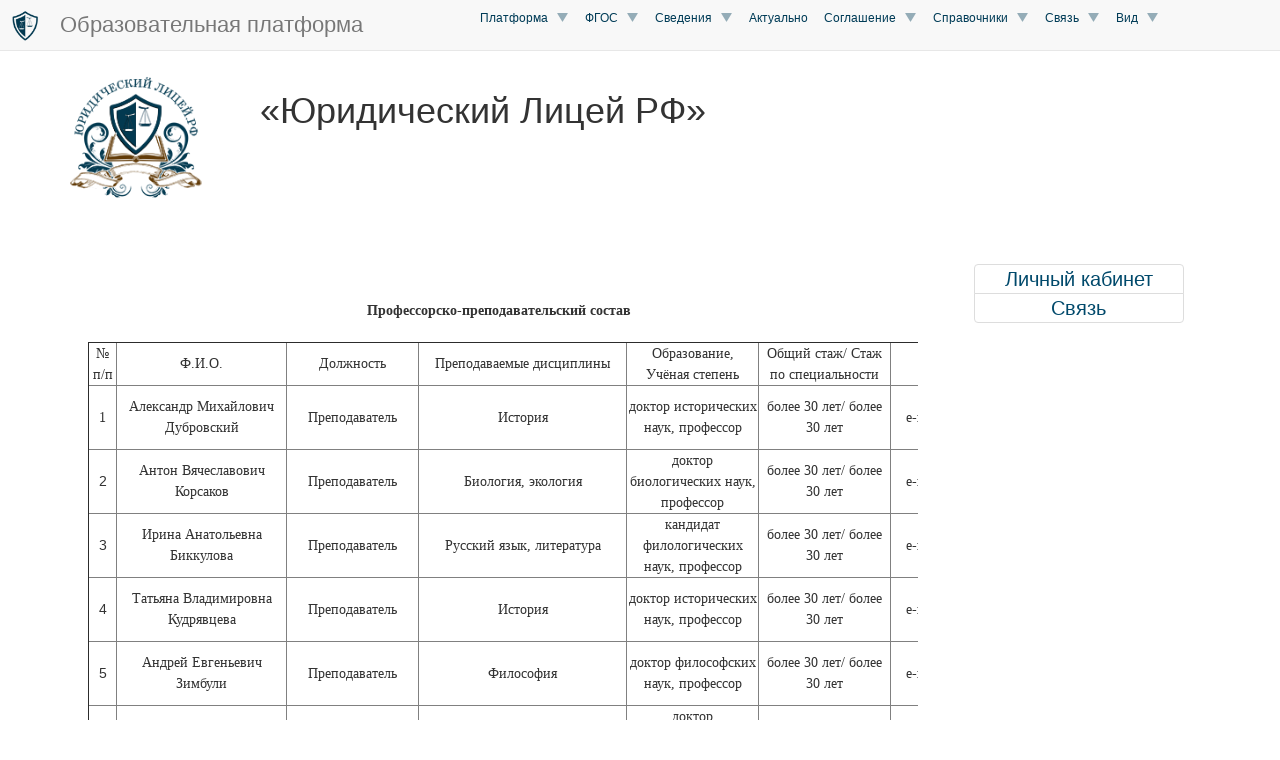

--- FILE ---
content_type: text/html; charset=UTF-8
request_url: https://xn--d1acajbbahcfn6cr9eh1i.xn--p1ai/main/lenta/priority/ext7/news/category=a91501b09a1d8343833ba59966311987
body_size: 19584
content:
	 



<!DOCTYPE html>
<html>
    <head>
        <meta http-equiv="Content-Type" content="text/html; charset=UTF-8"/>

	<meta name="description" content="Курсы повышения квалификации, Переподготовка, Повышение квалификации, Профессиональная переподготовка: «Юриспруденция: гражданско-правовой профиль», Академия Юстиции РФ">
	<meta name="Keywords" content="Курсы повышения квалификации, Переподготовка, Повышение квалификации, Профессиональная переподготовка: «Юриспруденция: гражданско-правовой профиль», Академия Юстиции РФ">
	<meta name="viewport"  content="width=device-width,  initial-scale=1">
  	<meta http-equiv="X-UA-Compatible" content="ie=edge">			
	<meta name= "apple-mobile-web-app-status-bar"   content="#aa7700"> 
	<meta name="theme-color" content="black">
	    <title>ЮридическийЛицей.РФ</title>
				<link rel="apple-touch-icon" href="/web/graphics/1/launcher-144.png">
		<link rel="icon" type="image/x-icon" href="/web/graphics/1/favicon.png">
		<link rel="shortcut icon" type="image/x-icon" href="/web/graphics/1/favicon.png">
		
		<link rel="stylesheet" type="text/css" href="/web/css/bootstrap.css" >
		<link rel="stylesheet" type="text/css" href="/web/css/chosen.css" >
		<link rel="stylesheet" type="text/css" href="/web/css/scrollbar.css" >
		<link rel="stylesheet" type="text/css" href="/web/css/jquery-ui.css" >
		<link rel="stylesheet" type="text/css" href="/web/css/jquery.datetimepicker.css" >

		<link rel="stylesheet" type="text/css" href="/web/css/jquery.fancybox.css" >
		<link rel="stylesheet" type="text/css" href="/web/css/jquery.fancybox-buttons.css" >
		<link rel="stylesheet" type="text/css" href="/web/css/jquery.fancybox-thumbs.css" >


		<link rel="stylesheet" type="text/css" href="/web/java_css_packages/checkbox-radio-set/bower_components/Font-Awesome/css/font-awesome.css" >
		<link rel="stylesheet" type="text/css" href="/web/java_css_packages/checkbox-radio-set/build.css" >
		<link rel="Stylesheet" type="text/css" href="/web/java_css_packages/colorpicker/css/colorpicker.css" />
		<link href="https://vjs.zencdn.net/7.18.1/video-js.css" rel="stylesheet" />

        <script>try{if(performance.navigation.type == 2){location.reload(true);}} catch {}</script>	
		<script src="/web/java/jquery-1.11.0.js" ></script>
		<script src="/web/java/jquery-ui.js" ></script>		
		<script src="/web/java/bootstrap.js" ></script>
		<script src="/web/java/scriptjava.js" ></script>
		<script src="/web/java/bootstrap.file-input.js" ></script>
		<script src="/web/java/bootbox.min.js" ></script>
		<script src="/web/java/confirm-bootstrap.js" ></script>

		<script src="/web/java/jquery.mousewheel-3.0.6.pack.js" ></script>
		<script src="/web/java/jquery.fancybox.pack.js" ></script>
		<script src="/web/java/chosen.js" ></script>
		<script src="/web/java/flowplayer-3.2.13.min.js" ></script>
		<script src="/web/java/jquery.waitforimages.js" ></script>
		<script src="/web/java/jquery.nicescroll.min.js" ></script>
		<script src="/web/java_css_packages/ckeditor/ckeditor.js" ></script>
		<script src="/web/java_css_packages/colorpicker/js/colorpicker.js"></script>
		<script src="/web/java/jquery.knob.js" ></script>
		<script src="/web/java/jquery.iframe-transport.js" ></script>
		<script src="/web/java/jquery.fileupload.js" ></script>
		<script src="/web/java/strophe.min.js" ></script>
		<script src="/web/java/custom.js?ver=v1f12a7714ebcc13d44b5dc185c2c5176b" ></script>
		<script src="/web/java/jabber.js" ></script>
		<script src="/web/java/jquery.datetimepicker.full.js" ></script>
		<script src="/web/java/jquery.maskedinput.js" ></script>
		<script src="/web/java/jquery.inputmask.bundle.js" ></script>
		<script src="/web/java/jquery.mCustomScrollbar.concat.min.js" ></script>
		<script src="/web/java/jquery.backstretch.min.js" ></script>
		<script src="/web/java/jquery.lazyload.min.js"></script>
		<script src="/web/java/flowplayer-3.2.13.min.js" ></script>
		<script src="/web/java/moment.min.js" ></script>
		<script>
						var BOSH_SERVICE   = '/http-bind/';
			var connection     = null;
			var rsmProt = {xmlns:'http://jabber.org/protocol/rsm'};
			var lastwriteid    = '-----';
			var slidingProcess = false;
			var initiated      = false;
			var spinner        = '<i class="fa fa-spinner fa-spin fa-2x"></i>';
			var rightSpinner   = '<i class="fa fa-spinner fa-spin fa-2x top-right-absolute1"></i>';
			var cspinner       = 'fa-spinner fa-spin';
			var cspin          = 'fa-spin';
			var ccross         = 'fa-times';
			var cplus          = 'fa-plus';
			var crossClass1    = 'fa fa-times fa-3x cursor-p m-l-10 pos-r top-10';	
			var swap = false, swaptype=false;
			var backstretchloaded;
			var definedmsg = new Object();
			definedmsg["bill"]="<p>Вы действительно хотите завершить формирование заказа?</p><p>Оплата через онлайн банк будет недоступна, дальнейшее редактирование данного заказа будет невозможно.</p><p>После нажатия кнопки \"Завершить заказ и выставить счёт\" будет выставлен счёт для оплаты, оплата через онлайн банк будет недоступна, корзина будет очищена для нового заказа.</p>";
			


		</script>

			

		<style>

							
@media (max-width: 499px) {.nav-justified a { font-size:5.5px !important;  }}
@media (min-width: 500px) {.nav-justified a { font-size:7.0px !important;  }}
@media (min-width: 600px) {.nav-justified a { font-size:7.5px !important;  }}
@media (min-width: 700px) {.nav-justified a { font-size:8px !important;    }}
@media (min-width: 800px) {.nav-justified a { font-size:8.5px !important;  }}
@media (min-width: 900px) {.nav-justified a { font-size:9.5px !important;  }}
@media (min-width: 1000px) {.nav-justified a { font-size:10px !important;   }}
@media (min-width: 1100px) {.nav-justified a { font-size:10.5px !important; }}
@media (min-width: 1200px) {.nav-justified a { font-size:11px !important;   }}
@media (min-width: 1300px) {.nav-justified a { font-size:11.5px !important; }}
@media (min-width: 1400px) {.nav-justified a { font-size:12px !important;   }}


@media (max-width: 799px)  { .wresponsible{width:24% !important } .mresponsible   {   margin: 10px 0.50% !important;  }}
@media (min-width: 800px)  { .wresponsible{width:16% !important } .mresponsible   {   margin: 10px 0.33% !important;  }}
@media (min-width: 1400px) { .wresponsible{width:12% !important } .mresponsible   {   margin: 10px 0.25% !important;  }}

@media (max-width: 799px)  { .wresponsible1{width:20.0% !important  } .mresponsible1  {   margin: 20px   2.50%  !important;  }}
@media (min-width: 800px)  { .wresponsible1{width:13.3% !important  } .mresponsible1  {   margin: 20px   1.66%  !important;  }}
@media (min-width: 1400px) { .wresponsible1{width:10.0% !important  } .mresponsible1  {   margin: 20px   1.25%  !important;  }}


@media (max-width: 499px) {.wresponsible .shortname  { font-size:5.5px !important;  }}
@media (min-width: 500px) {.wresponsible .shortname  { font-size:7.0px !important;  }}
@media (min-width: 600px) {.wresponsible .shortname  { font-size:7.5px !important;  }}
@media (min-width: 700px) {.wresponsible .shortname  { font-size:8px !important;  }}
@media (min-width: 800px) {.wresponsible .shortname  { font-size:8.5px !important;  }}
@media (min-width: 900px) {.wresponsible .shortname  { font-size:9.5px !important;  }}
@media (min-width: 1000px) {.wresponsible .shortname { font-size:10px !important;  }}
@media (min-width: 1100px) {.wresponsible .shortname { font-size:10.5px !important;  }}
@media (min-width: 1200px) {.wresponsible .shortname { font-size:11px !important;  }}
@media (min-width: 1300px) {.wresponsible .shortname { font-size:11.5px !important;  }}
@media (min-width: 1400px) {.wresponsible .shortname { font-size:12px !important;  }}


@media (max-width: 499px) {  .regiontooltip { font-size:9px !important;  }}
@media (min-width: 500px) {  .regiontooltip { font-size:9.5px !important;  }}
@media (min-width: 600px) {  .regiontooltip { font-size:10px !important;  }}
@media (min-width: 700px) {  .regiontooltip { font-size:10.5px !important;  }}
@media (min-width: 800px) {  .regiontooltip { font-size:11px !important;  }}
@media (min-width: 900px) {  .regiontooltip { font-size:11.5px !important;  }}
@media (min-width: 1000px) { .regiontooltip { font-size:12px !important;  }}
@media (min-width: 1100px) { .regiontooltip { font-size:12.5px !important;  }}
@media (min-width: 1200px) { .regiontooltip { font-size:13px !important;  }}
@media (min-width: 1300px) { .regiontooltip { font-size:13.5px !important;  }}
@media (min-width: 1400px) { .regiontooltip { font-size:14px !important;  }}



@media (min-width: 600px) {
	.h-per-3 { height:150px }
	.h-per-2 { height:200px }
	.h-per-1 { height:250px }
}
@media (min-width: 1100px) {
	.h-per-3 { height:200px }
	.h-per-2 { height:250px }
	.h-per-1 { height:400px }
}
@media (min-width: 1400px) {
	.h-per-3 { height:250px }
	.h-per-2 { height:300px }
	.h-per-1 { height:600px }
}

.b-w-lg {border-width:6px !important}

.chosen-container, .chosen-container input.default{
	width:80% !important;
}

.flex{
	display:flex; align-items:center;justify-content:center;
}
.flex-space{
	display:flex; align-items:center;justify-content:space-around;
}
.selectedgift{
	background-image:url('/web/graphics/1/selectedgift.png?1668513144');
	background-size:100% 100%;
}
.selectedeval{
	background-image:url('/web/graphics/1/selectedeval.png?1668513144');
	background-size:100% 100%;
}
.num{
	color: white;
	background: #2980B9;
	display: inline-block;
	line-height: 25px;
	width: 90%;
	margin-top:4px;
	font-size:10px
}
.b-r-5{
	border-radius:5px !important;
}

.servererror, .serversuccess{
	display:none;z-index:999999;border-top-left-radius:0;border-top-right-radius:0;border-bottom-left-radius:0;
}

.hint {
	z-index:999998;border-top-left-radius:0;border-top-right-radius:0;border-bottom-left-radius:0;
}


/*-----------------4-------------------*/
.onbanner
{

	top:0;
	left:0;
	display: -webkit-flex; 
	-webkit-justify-content: center;
	display: flex;
	justify-content: center;
	align-items: center;
	text-align:center;

}
.top-right-menu
{
	top:-70px;
}
.col-bg
{
	background-size:contain;
	background-repeat:repeat-y;
}
.col-1-bg
{
	background-image:url('/web/graphics/1/gruny-bg-bot-left-2.jpg?1668513144');
}
.col-2-bg
{
	background-image:url('/web/graphics/1/gruny-bg-bot-center-2.jpg?1668513144');
}
@media (min-width: 769px) {

	.col-2-bg
	{
		background-image:url('/web/graphics/1/gruny-bg-bot-center-2-little.jpg?1668513144');
	}
}



.col-3-bg
{
	background-image:url('/web/graphics/1/gruny-bg-bot-right-2.jpg?1668513144');
}
.col-3-bg-little
{
	background-image:url('/web/graphics/1/gruny-bg-bot-right-2-little.jpg?1668513144');
}
.pre-footer-bg
{
	background:url('/web/graphics/1/gruny-bg-bot-left-2.jpg?1668513144') repeat-x;
	background-size:contain;
}
/*------------------------------------*/








.b-t-l-r-0{
	border-top-left-radius:0
}
.b-r-0{
	border-radius:0
}
.liked { color:#329e11 }
.disliked { color:#d43333 }
.hideleft5{display:none}
@media (max-width: 991px) {
  .hiddableleftpanel {
    left: -50%;
     -webkit-transition: left 0.5s ease;
     -moz-transition: left 0.5s ease;
     -o-transition: left 0.5s ease;
     transition: left 0.5s ease;
  }
  .slideright {
    left: 0;
     -webkit-transition: left 0.5s ease;
     -moz-transition: left 0.5s ease;
     -o-transition: left 0.5s ease;
     transition: left 0.5s ease;
  }
  .hideleft5{display:block}
}


@media (min-width: 300px) {
	.m-menu-6
	{
		font-size:10px ;
		line-height:0.4 ;		
	}

}

@media (min-width: 400px) {
	.m-menu-6
	{
		font-size:12px ;
		line-height:0.6 ;			
	}
}
@media (min-width: 600px) {
	.m-menu-6
	{
		font-size:14px ;
		line-height:0.8 ;		
	}
}
@media (min-width: 1100px) {
	.m-menu-6
	{
		font-size:16px ;
		line-height:0.9 ;	
	}
}
@media (min-width: 1400px) {
	.m-menu-6
	{
		font-size:18px ;
		line-height:1.0 ;	
	}
}










@media print
{
        @page {
          margin: 0;
        }
    .printb{display:none}
	h1{font-size:36px}
    * {
        -webkit-print-color-adjust: exact;
    }
}
@media (min-width: 200px) {
	.btn-responsive {
		padding: 4px 6px;
		font-size: 10px;
		line-height: 1.33;
		border-radius: 3px;
	}
	h1{ font-size:23px }
}

@media (min-width: 600px) {
	.btn-responsive {
		padding: 5px 7px;
		font-size: 12px;
		line-height: 1.33;
		border-radius: 3px;
	}
	h1{ font-size:25px }
}

@media (min-width: 800px) {
	.btn-responsive {
		padding: 6px 10px;
		font-size: 14px;
		line-height: 1.33;
		border-radius: 4px;
	}  
	h1{ font-size:28px }
}

@media (min-width: 1000px) {
	.btn-responsive {
		padding: 7px 12px;
		font-size: 16px;
		line-height: 1.33;
		border-radius: 5px;
	}
	h1{ font-size:32px }
}

@media (min-width: 1200px) {
	.btn-responsive {
		padding: 10px 16px;
		font-size: 18px;
		line-height: 1.33;
		border-radius: 6px;
	} 
	h1{ font-size:36px }
}
@media (max-width: 992px) {
	.hid-w50-panel
	{
		width:80%
	}
	.menu-anchor-right
	{
		position:fixed !important;
		color: #CFCDCD;
		background-color:#D5D5D5;
	}
	.side-padding
	{
		height: 1em !important;
	}
	.header-padding
	{
		padding-right:70px !important;
	}
}
@media (min-width: 993px) {
	.menu-anchor-right
	{
		display:none
	}
}

.from-message
{
	margin-left:10%;
}


.bg-like{background-color:#b8f7b2;} 
.bg-dislike{background-color:#ffc9c9;}
.br-like{border: 1px solid #b8f7b2;} 
.br-dislike{border: 1px solid #ffc9c9;}
.sh-like{box-shadow:0 0 10px 10px #b8f7b2} 
.sh-dislike{box-shadow:0 0 10px 10px #ffc9c9}

.top-m04em
{
	top:-0.4em
}
.left-2-per
{
	left:2%
}
.like:hover,.dislike:hover{
	-webkit-transform: rotate(1deg); /* Chrome y Safari */
	-moz-transform: rotate(1deg); /* Firefox */
	-o-transform: rotate(1deg); /* Opera */
}


.permissed
{
	border: 4px solid green;
}



.close-alert
{
	float: right;font-weight: 700;text-shadow: 0px 1px 0px rgb(255, 255, 255);opacity: 0.2;
	font-size: 2em !important;
	line-height: 0.5 !important;
	color: rgb(55, 58, 60) !important;
	cursor:pointer;	
}

.f-n
{

	float:none;

}


.addslide
{

	margin: 10px;

}


.frameHidden
{
	width:100%;
	height:100%;
	position:absolute;
	z-index:-33;
	top:0;left:0;
	border:0;
	margin:0 -10px;
	/*border:5px solid red;*/
}


.body-bg
{
	background-image: /*url('/web/graphics/1/body.jpg?1668513144'),*/ url('/web/graphics/1/body.jpg?1668513144');
	background-repeat: /*no-repeat,*/ repeat;
	background-size: /*auto,*/ auto; 
	background-attachment: fixed; 
}
.top-right-menu
{
	top:-70px;
}
.left-background-column
{
	background-image:url('/web/graphics/1/gruny-bg-bot-left-2.jpg?1668513144');
}
.center-content-column
{
	background-image:url('/web/graphics/1/gruny-bg-bot-center-2.jpg?1668513144');
}
@media (max-width: 768px) {
	.center-content-column
	{
		width: 100%;
	}
}
@media (min-width: 769px) {
	.left-background-column
	{
		width:12.5%;
		display:block;
		float:left;
	}
	.center-content-column
	{
		width: 87.5%;
		float:left;
	}
}
/*
@media (min-width: 992px) {

}
@media (min-width: 1200px) {

}
*/
.left-menu
{
	list-style:none;
}
.left-menu a
{
	line-height:45px;
	display:inline-block;
}
.list-style-none
{
	list-style:none;
}
.list-style-none-left
{
	list-style:none;
	padding-left:0;
}
.list-style-none-left>li
{
	float:left;
	position:relative;
	margin:5px 10px 5px 10px;
}
.list-style-none-right
{
	list-style:none;
	float:right;
	padding-left:0;
}
.list-style-none-right>li
{
	float:right;
	position:relative;
	margin:5px 10px 5px 10px;
}
.content-bg
{
	z-index:-1;
	top:0;left:0;
	background:url('/web/graphics/1/bg-content.png?1668513144');
}
.top-fixed-panel
{
	top:0px;
}
.top-fixed-menu-1,.t-r-0
{
	top:0;right:0;
}


.bottom-back,.bottom-content
{
	bottom:0;right:0;
}
.bottom-back
{
	background:url('/web/graphics/1/bg-footer.png?1668513144') repeat-x;
	background-size:contain;
}


.z-i-1
{
	z-index:1;
}
.z-i-2
{
	z-index:2;
}
.z-i-3
{
	z-index:3;
}
.z-i-4
{
	z-index:4;
}
.z-i-5
{
	z-index:5;
}
.z-i-6
{
	z-index:6;
}

.z-i-999998
{
	z-index:999998;
}

.z-i-999999
{
	z-index:999999;
}

.gruny-header
{

}
.o-h
{
	overflow:hidden;
}

.o-scroll
{
	overflow:scroll;
}

.o-y-scroll
{
	overflow-y:scroll;
}

.o-x-hidden
{
	overflow-x:hidden !important;
}

.header-gruny
{
	top:0;left:0;
}
.d-t
{
	display:table;
}
.d-t-c
{
	display:table-cell;
	height:100%;
	vertical-align:top;
	float:none;
}
.d-t-c-1
{
	display:table-cell;
	float:none;
}
.h-80-p
{
	height:90%
}
.d-t-r
{
	display:table-row;
	height:100%;
}

html {
  position: relative;
  min-height: 100%;
  
}
.gruny-bg-top
{
	background-image:url('/web/graphics/1/gruny-bg-top.jpg?1668513144');
}
.gruny-bg-bot-right-1
{
	background-image:url('/web/graphics/1/gruny-bg-bot-right-1.jpg?1668513144');
	background-size:contain;
}
.gruny-bg-bot-right-2
{
	background-image:url('/web/graphics/1/gruny-bg-bot-right-2.jpg?1668513144');
}
.gruny-bg-size
{
	
}
.menu-anchor-fixed-div
{
	z-index: 1000;
}
.slide-panel-padding
{
	/*padding-left:20%;*/
}

.m-0-auto
{
	margin: 0 auto;
}

.gallery
{
	display:none;
}
.left-slide.active {
    display: block;
}
.m-h-100
{
	min-height: 100%;
}
.min-content-height
{
	min-height: 500px;
}
.m-0
{
	margin:0px;
}
.left-slide
{
	position:absolute;
	height:100%;
	width:100%;
	background-size: cover/*100% auto*/;
}
.left-slide-content
{
	position:relative;
	top:5em;
}
.panel-slide
{
	background-image:url('/web/graphics/1/left0.jpg?1668513144')
}
.slide-panel
{
    top:0;
	left:-100%;
	z-index:900;
    transition: all 0.5s ease;
}
.slide-panel-visible
{
    left: 0px;
    box-shadow: 3px 0 10px rgba(0, 0, 0, 0.3);
    transition: all 0.5s ease;
}
.p-f
{
	position:fixed;
}
.p-a
{
	position:absolute;
}
.mcsScroll {
    position: relative;
    height: 100%;
    /*overflow: auto;*/
}
.mCSB_draggerContainer
{
    margin-top: 85px;
    margin-bottom: 55px;
}
.side-padding
{
	height:5em;
	
}
.menu-anchor {
	color:white;
	z-index: 1000;
	text-decoration: none;
	top:0;right:0;
	position: absolute;
	cursor: pointer;
	font-size:3em;
	padding:15px
}
.menu-anchor:hover {
    background: #eee;
    color: #b5b5b5;
}
.mp-overlay {
    background: #000;
    opacity: 0.5;
    position: fixed;
    top: 0;
    left: 0;
    width: 100%;
    height: 100%;
    z-index: 500;
    transition: all 0.5s ease;
}
.mp-overlay-visible {
    display: block !important;
    transition: all 0.5s ease;
}
#mp-overlay
{
    -ms-filter: "progid:DXImageTransform.Microsoft.Alpha(Opacity=75)";
    filter: progid:DXImageTransform.Microsoft.Alpha(Opacity=75);
}
.overflow_xy_hidden{}



#footer {
  padding:10px;
  position: absolute;
  bottom: 0;
  width: 100%;
  background-color: #f5f5f5;
  text-align:center;
}
#footer_div {
  display:inline;
}
.side-img
{
	border:10px solid white;
	box-shadow: 0px 0px 10px rgba(0, 0, 0, 0.4);
}
.p-0
{
	padding:0
}
.bg-footer
{
	background:url('/web/graphics/1/bg-footer.png?1668513144') repeat-x;
	background-size:contain;
}
.top-fixed-menu > a
{
	display:inline-block;
}
@media (max-width: 768px) {
	.top-fixed-menu > a
	{
		font-size:15px !important;
		padding:5px 7px !important;
		line-height:25px !important;
	}
	.top-fixed-menu
	{
		padding:7px 7px;
	}
}






.mmenu
{
	display:inline-block !important;
	list-style: none;
	padding-left:0px;
}
.mmenu > li
{
	float:left;	
}
.mmenu > li > a {
	text-shadow: 0px 0.2px 0.2px rgba(0, 0, 0, 0.6);
}

.mmenu > li:last-child > a {
	border-right-width: 0px;
}




.carousel-inner{z-index:1252}
.bg-block
{
	background:url('/web/graphics/1/bg-slider.png?1668513144') repeat-x;
	background-size:contain;
}
.myCarousel.carousel.slide
{
	width:75%;
	margin:0 auto;
	box-shadow: 0px 0px 10px rgba(0, 0, 0, 0.4);
	border-radius:10px;
	border: 8px solid white;
}
.myCarousel > .carousel-inner
{
	background:grey;
}
.carousel-slide-header{
	position:absolute;
	left:20%;
	right:20%;
	top:20px;
}
.myCarousel > .carousel-inner > .item
{
	text-align:center
}
.amount-cost
{
	font-weight:bold;
}
.pos-r{
  position: relative;
}
.top-10{
  top: 8px;
}

.m-a  { margin:0 auto }

.list-style-none
{
	list-style: none;
}
.evaluation-panel
{
	background-color:white;
	padding:5px;
	border-radius:4px;

}

.bg-gr-col-w
{
	background-color:#4CAE4C;
	color: white !important;
}
.bg-bl-col-w
{
	background-color:#428BCA;
	color: white !important;
}
.bg-rd-col-w
{
	background-color:#FFBCD3;
	color: white !important;
}
.bg-gr-col-w:hover
{
	color: #1827D5 !important;
}
.bg-bl-col-w:hover
{
	color: #1827D5 !important;
}
.bg-rd-col-w:hover
{
	color: #1827D5 !important;
}
.p-a
{
	position:absolute
}
.p-r
{
	position:relative
}



.p-l-155{padding-left:155px}
.p-r-155{padding-right:155px}
.w-diplom { width:390px }
.h-diplom { height:540px }
.w-diplom-full { width:900px }
.h-diplom-full { height:1273px }
.top-dipl
{
	top:220px
}
.top-dipl-full
{
	top:550px
}
.diplom
{
	background:url('/web/graphics/1/dipl.jpg?1668513144');
}
.gramota
{
	background:url('/web/graphics/1/sert.jpg?1668513144');
}


.bg-contain
{
	background-size:100% 100%;
	background-repeat: no-repeat
}

.close {
    float: right;
    font-size: 21px;
    font-weight: 700;
    line-height: 1;
    color: #000;
    text-shadow: 0 1px 0 #fff;
    filter: alpha(opacity=20);
    opacity: .2;
}
.top-m2
{
	top:-2px;
}
.ok
{
	border: 1px solid green;
}
.error
{
	border: 1px solid red;
}
.valid
{
	color:red
}
.color-red
{
	color:red
}
.filename
{
	position:relative;
	top:-10px;
	margin-left:10px;
}
.sm-btn
{
	padding: 6px 10px !important;
	font-size: 16px !important;
	line-height: 1.33 !important;
	border-radius: 4px !important;	 
}
.d-n
{
	display:none !important
}
.bg-red
{
	background-color:#FDD4D4 !important;
}
.br-red
{
	border:3px solid red !important;
}
.bg-blue
{
	background-color:#E1FFFF
}
.bg-green
{
	background-color:#E3FFDC
}

.bg-seagreen
{
        background-color:seagreen !important
}


.bg-gray
{
	background-color:#F0F0F0 !important
}

.color-br
{
	color:#DA8004
}
.color-gr
{
	color:green
}
.m-r-0
{
	margin-right:0;
}
.m-r-20p
{
	margin-right:20%;
}
.m-l-m15
{
	margin-left:-15px;
}


.mini-btn {
		padding: 5px 7px;
		font-size: 12px;
		line-height: 1.33;
		border-radius: 3px;
		margin-left:40px;
}
.fnt2
{
	font-size: 2em;
}
.fnt3
{
	font-size: 3em;
}
.fnt4
{
	font-size: 4em;
}
.fnt5
{
	font-size: 5em;
}

.cke.cke_reset{

	width:95% !important;

}
.modal-str {
	/*border-top:1px solid black;*/
    position: fixed;
	margin:0 auto;
    top: 50%;
    width:100%;
    z-index: 99999999;
}
.hidden-str {
    display: none;
}
.otk_str {
    display: block;
    position: absolute;
    top: -70px;
    font-size: 70px;
    color: #fff; /*color:#9a554b;*/
    z-index: 99999999;
    cursor: pointer;
}
.left-narrow {
    background-image: url("/web/graphics/narrows.png?1668513144");
    background-position: 0 -157px;
    background-repeat: no-repeat;
    height: 157px;
	top: -78.5px;
    left: -100px;
    overflow: hidden;
    width: 81px;
}

.right-narrow {
    background-image: url("/web/graphics/narrows.png?1668513144");
    background-position: 0 0;
    background-repeat: no-repeat;
    height: 157px;
	top: -78.5px;
    overflow: hidden;
    right: -100px;
    width: 81px;
}
.cross-modal-close {
    position: absolute;
    right: -50px;
	top: 5px;
    background-image: url('/web/graphics/close.png?1668513144');
    background-repeat: no-repeat;
    overflow: hidden;
    height: 34px;
    width: 34px;
    text-indent: -9999em;
    cursor: pointer;
    z-index: 10000;
}


.modal-dialog
{
	margin:30px auto;
}

.narrow-container
{
	margin:0 auto;
	position:relative;
}
.animated
{
	display:none;
}
.modal-dialog
{
	width:35%;
}

#big-modal .modal-dialog
{
	width:70%;
}
#big-modal .narrow-container
{
	width:70%;
}



.top-right-absolute
{
	position:absolute;
	top:5px;
	right:2px;
}
.top-left-absolute
{
	position:absolute;
	top:10px;
	left:10%;
}
.top-right-absolute1
{
	position:absolute;
	top:10px;
	right:10px;
}
.relative
{
	position:relative;
}

.cursor
{
	cursor:pointer;
}

.cursor-p
{
	cursor:pointer !important;
}

.cursor-d
{
	cursor:default;
}

.p-e-n
{
	pointer-events: none;
}

.t-a-c{text-align:center !important}
.t-a-j{text-align:justify !important}
.t-a-l{text-align:left !important}
.t-a-r{text-align:right !important}

.v-a-t{vertical-align:top !important}
.v-a-c{vertical-align:center !important}
.v-a-b{vertical-align:bottom !important}
.v-a-m{vertical-align:middle !important}

.f-l{ float:left }
.f-r{ float:right }
.c-b{ clear:both }

.m-t-a  { margin-top:auto }
.m-t-3  { margin-top:3px  }
.m-t-4  { margin-top:4px  }
.m-t-5  { margin-top:5px  }
.m-t-6  { margin-top:6px  }
.m-t-7  { margin-top:7px  }
.m-t-8  { margin-top:8px  }
.m-t-9  { margin-top:9px  }
.m-t-10{ margin-top:10px }
.m-t-11{ margin-top:11px }
.m-t-12{ margin-top:12px }
.m-t-13{ margin-top:13px }
.m-t-14{ margin-top:14px }
.m-t-15{ margin-top:15px }
.m-t-16{ margin-top:16px }
.m-t-17{ margin-top:17px }
.m-t-18{ margin-top:18px }
.m-t-19{ margin-top:19px }
.m-t-20{ margin-top:20px }
.m-t-25{ margin-top:25px }
.m-t-30{ margin-top:30px }
.m-t-35{ margin-top:35px }
.m-t-40{ margin-top:40px }
.m-t-45{ margin-top:45px }
.m-t-50{ margin-top:50px }
.m-t-55{ margin-top:55px }
.m-t-60{ margin-top:60px }
.m-t-65{ margin-top:65px } 
.m-t-70{ margin-top:70px } 
.m-t-75{ margin-top:75px } 
.m-t-80{ margin-top:80px } 

.m-b-a { margin-bottom:auto }
.m-b-3  { margin-bottom:3px  }
.m-b-4  { margin-bottom:4px  }
.m-b-5  { margin-bottom:5px  }
.m-b-6  { margin-bottom:6px  }
.m-b-7  { margin-bottom:7px  }
.m-b-8  { margin-bottom:8px  }
.m-b-9  { margin-bottom:9px  }
.m-b-10{ margin-bottom:10px }
.m-b-11{ margin-bottom:11px }
.m-b-12{ margin-bottom:12px }
.m-b-13{ margin-bottom:13px }
.m-b-14{ margin-bottom:14px }
.m-b-15{ margin-bottom:15px }
.m-b-16{ margin-bottom:16px }
.m-b-17{ margin-bottom:17px }
.m-b-18{ margin-bottom:18px }
.m-b-19{ margin-bottom:19px }
.m-b-20{ margin-bottom:20px }
.m-b-25{ margin-bottom:25px }
.m-b-30{ margin-bottom:30px }
.m-b-35{ margin-bottom:35px }
.m-b-40{ margin-bottom:40px }
.m-b-45{ margin-bottom:45px }
.m-b-50{ margin-bottom:50px }
.m-b-55{ margin-bottom:55px }
.m-b-60{ margin-bottom:60px }
.m-b-65{ margin-bottom:65px } 
.m-b-70{ margin-bottom:70px } 
.m-b-75{ margin-bottom:75px } 
.m-b-80{ margin-bottom:80px } 

.m-l-a  { margin-left:auto }
.m-l-3  { margin-left:3px  }
.m-l-4  { margin-left:4px  }
.m-l-5  { margin-left:5px  }
.m-l-6  { margin-left:6px  }
.m-l-7  { margin-left:7px  }
.m-l-8  { margin-left:8px  }
.m-l-9  { margin-left:9px  }
.m-l-10{ margin-left:10px }
.m-l-11{ margin-left:11px }
.m-l-12{ margin-left:12px }
.m-l-13{ margin-left:13px }
.m-l-14{ margin-left:14px }
.m-l-15{ margin-left:15px }
.m-l-16{ margin-left:16px }
.m-l-17{ margin-left:17px }
.m-l-18{ margin-left:18px }
.m-l-19{ margin-left:19px }
.m-l-20{ margin-left:20px }
.m-l-25{ margin-left:25px }
.m-l-30{ margin-left:30px }
.m-l-35{ margin-left:35px }
.m-l-40{ margin-left:40px }
.m-l-45{ margin-left:45px }
.m-l-50{ margin-left:50px }
.m-l-55{ margin-left:55px }
.m-l-60{ margin-left:60px }
.m-l-65{ margin-left:65px } 
.m-l-70{ margin-left:70px } 
.m-l-75{ margin-left:75px } 
.m-l-80{ margin-left:80px }

.m-r-a  { margin-right:auto }
.m-r-3  { margin-right:3px  }
.m-r-4  { margin-right:4px  }
.m-r-5  { margin-right:5px  }
.m-r-6  { margin-right:6px  }
.m-r-7  { margin-right:7px  }
.m-r-8  { margin-right:8px  }
.m-r-9  { margin-right:9px  }
.m-r-10{ margin-right:10px }
.m-r-11{ margin-right:11px }
.m-r-12{ margin-right:12px }
.m-r-13{ margin-right:13px }
.m-r-14{ margin-right:14px }
.m-r-15{ margin-right:15px }
.m-r-16{ margin-right:16px }
.m-r-17{ margin-right:17px }
.m-r-18{ margin-right:18px }
.m-r-19{ margin-right:19px }
.m-r-20{ margin-right:20px }
.m-r-25{ margin-right:25px }
.m-r-30{ margin-right:30px }
.m-r-35{ margin-right:35px }
.m-r-40{ margin-right:40px }
.m-r-45{ margin-right:45px }
.m-r-50{ margin-right:50px }
.m-r-55{ margin-right:55px }
.m-r-60{ margin-right:60px }
.m-r-65{ margin-right:65px } 
.m-r-70{ margin-right:70px } 
.m-r-75{ margin-right:75px } 
.m-r-80{ margin-right:80px }
.m-r-120{ margin-right:120px }


.p-1 {padding:1px }
.p-2 {padding:2px }
.p-3 {padding:3px }
.p-4 {padding:4px }
.p-5 {padding:5px }
.p-6 {padding:6px }
.p-7 {padding:7px }
.p-8 {padding:8px }
.p-9 {padding:9px }
.p-10{padding:10px}
.p-11{padding:11px}
.p-12{padding:12px}
.p-13{padding:13px}
.p-14{padding:14px}
.p-15{padding:15px}
.p-16{padding:16px}
.p-17{padding:17px}
.p-18{padding:18px}
.p-19{padding:19px}
.p-20{padding:20px}
.p-25{padding:25px}
.p-30{padding:30px}
.p-35{padding:35px}
.p-40{padding:40px}
.p-45{padding:45px}
.p-50{padding:50px}
.p-55{padding:55px}
.p-60{padding:60px}
.p-65{padding:65px}
.p-70{padding:70px}
.p-75{padding:75px}

.m-1 {margin:1px }
.m-2 {margin:2px }
.m-3 {margin:3px }
.m-4 {margin:4px }
.m-5 {margin:5px }
.m-6 {margin:6px }
.m-7 {margin:7px }
.m-8 {margin:8px }
.m-9 {margin:9px }
.m-10{margin:10px}
.m-11{margin:11px}
.m-12{margin:12px}
.m-13{margin:13px}
.m-14{margin:14px}
.m-15{margin:15px}
.m-16{margin:16px}
.m-17{margin:17px}
.m-18{margin:18px}
.m-19{margin:19px}
.m-20{margin:20px}
.m-25{margin:25px}
.m-30{margin:30px}
.m-35{margin:35px}
.m-40{margin:40px}
.m-45{margin:45px}
.m-50{margin:50px}
.m-55{margin:55px}
.m-60{margin:60px}
.m-65{margin:65px}
.m-70{margin:70px}
.m-75{margin:75px}

.p-l-1 {padding-left:1px }
.p-l-2 {padding-left:2px }
.p-l-3 {padding-left:3px }
.p-l-4 {padding-left:4px }
.p-l-5 {padding-left:5px }
.p-l-6 {padding-left:6px }
.p-l-7 {padding-left:7px }
.p-l-8 {padding-left:8px }
.p-l-9 {padding-left:9px }
.p-l-10{padding-left:10px}
.p-l-11{padding-left:11px}
.p-l-12{padding-left:12px}
.p-l-13{padding-left:13px}
.p-l-14{padding-left:14px}
.p-l-15{padding-left:15px}
.p-l-16{padding-left:16px}
.p-l-17{padding-left:17px}
.p-l-18{padding-left:18px}
.p-l-19{padding-left:19px}
.p-l-20{padding-left:20px}
.p-l-25{padding-left:25px}
.p-l-30{padding-left:30px}
.p-l-35{padding-left:35px}
.p-l-40{padding-left:40px}
.p-l-45{padding-left:45px}
.p-l-50{padding-left:50px}
.p-l-55{padding-left:55px}
.p-l-60{padding-left:60px}
.p-l-65{padding-left:65px}
.p-l-70{padding-left:70px}
.p-l-75{padding-left:75px}


.p-r-1 {padding-right:1px }
.p-r-2 {padding-right:2px }
.p-r-3 {padding-right:3px }
.p-r-4 {padding-right:4px }
.p-r-5 {padding-right:5px }
.p-r-6 {padding-right:6px }
.p-r-7 {padding-right:7px }
.p-r-8 {padding-right:8px }
.p-r-9 {padding-right:9px }
.p-r-10{padding-right:10px}
.p-r-11{padding-right:11px}
.p-r-12{padding-right:12px}
.p-r-13{padding-right:13px}
.p-r-14{padding-right:14px}
.p-r-15{padding-right:15px}
.p-r-16{padding-right:16px}
.p-r-17{padding-right:17px}
.p-r-18{padding-right:18px}
.p-r-19{padding-right:19px}
.p-r-20{padding-right:20px}
.p-r-25{padding-right:25px}
.p-r-30{padding-right:30px}
.p-r-35{padding-right:35px}
.p-r-40{padding-right:40px}
.p-r-45{padding-right:45px}
.p-r-50{padding-right:50px}
.p-r-55{padding-right:55px}
.p-r-60{padding-right:60px}
.p-r-65{padding-right:65px}
.p-r-70{padding-right:70px}
.p-r-75{padding-right:75px}


.p-t-1 {padding-top:1px }
.p-t-2 {padding-top:2px }
.p-t-3 {padding-top:3px }
.p-t-4 {padding-top:4px }
.p-t-5 {padding-top:5px }
.p-t-6 {padding-top:6px }
.p-t-7 {padding-top:7px }
.p-t-8 {padding-top:8px }
.p-t-9 {padding-top:9px }
.p-t-10{padding-top:10px}
.p-t-11{padding-top:11px}
.p-t-12{padding-top:12px}
.p-t-13{padding-top:13px}
.p-t-14{padding-top:14px}
.p-t-15{padding-top:15px}
.p-t-16{padding-top:16px}
.p-t-17{padding-top:17px}
.p-t-18{padding-top:18px}
.p-t-19{padding-top:19px}
.p-t-20{padding-top:20px}
.p-t-25{padding-top:25px}
.p-t-30{padding-top:30px}
.p-t-35{padding-top:35px}
.p-t-40{padding-top:40px}
.p-t-45{padding-top:45px}
.p-t-50{padding-top:50px}
.p-t-55{padding-top:55px}
.p-t-60{padding-top:60px}
.p-t-65{padding-top:65px}
.p-t-70{padding-top:70px}
.p-t-75{padding-top:75px}

.p-b-1 {padding-bottom:1px }
.p-b-2 {padding-bottom:2px }
.p-b-3 {padding-bottom:3px }
.p-b-4 {padding-bottom:4px }
.p-b-5 {padding-bottom:5px }
.p-b-6 {padding-bottom:6px }
.p-b-7 {padding-bottom:7px }
.p-b-8 {padding-bottom:8px }
.p-b-9 {padding-bottom:9px }
.p-b-10{padding-bottom:10px}
.p-b-11{padding-bottom:11px}
.p-b-12{padding-bottom:12px}
.p-b-13{padding-bottom:13px}
.p-b-14{padding-bottom:14px}
.p-b-15{padding-bottom:15px}
.p-b-16{padding-bottom:16px}
.p-b-17{padding-bottom:17px}
.p-b-18{padding-bottom:18px}
.p-b-19{padding-bottom:19px}
.p-b-20{padding-bottom:20px}
.p-b-25{padding-bottom:25px}
.p-b-30{padding-bottom:30px}
.p-b-35{padding-bottom:35px}
.p-b-40{padding-bottom:40px}
.p-b-45{padding-bottom:45px}
.p-b-50{padding-bottom:50px}
.p-b-55{padding-bottom:55px}
.p-b-60{padding-bottom:60px}
.p-b-65{padding-bottom:65px}
.p-b-70{padding-bottom:70px}
.p-b-75{padding-bottom:75px}

.w-a
{
	width:auto
}
.d-i-b
{
	display:inline-block;
}
.d-b
{
	display:block !important;
}

.white-space-normal
{
	white-space:normal !important;
}

.m-w-5    {  max-width:5%   }
.m-w-10  {  max-width:10%  }
.m-w-15  {  max-width:15%  }
.m-w-20  {  max-width:20%  }
.m-w-25  {  max-width:25%  }
.m-w-30  {  max-width:30%  }
.m-w-35  {  max-width:35%  }
.m-w-40  {  max-width:40%  }
.m-w-45  {  max-width:45%  }
.m-w-50  {  max-width:50%  }
.m-w-55  {  max-width:55%  }
.m-w-60  {  max-width:60%  }
.m-w-65  {  max-width:65%  }
.m-w-70  {  max-width:70%  }
.m-w-75  {  max-width:75%  }
.m-w-80  {  max-width:80%  }
.m-w-85  {  max-width:85%  }
.m-w-90  {  max-width:90%  }
.m-w-95   { max-width:95%  }
.m-w-100 { max-width:100% }



.w-5   { width:5%   }
.w-6   { width:6%   }
.w-7   { width:7%   }
.w-8   { width:8%   }
.w-9   { width:9%   }
.w-10  { width:10%  }
.w-15  { width:15%  }
.w-20  { width:20%  }
.w-25  { width:25%  }
.w-30  { width:30%  }
.w-33  { width:33%  }
.w-35  { width:35%  }
.w-40  { width:40%  }
.w-45  { width:45%  }
.w-49  { width:49%  }
.w-50  { width:50%  }
.w-55  { width:55%  }
.w-60  { width:60%  }
.w-65  { width:65%  }
.w-70  { width:70%  }
.w-75  { width:75%  }
.w-80  { width:80%  }
.w-85  { width:85%  }
.w-90  { width:90%  }
.w-95  { width:95%  }
.w-100 { width:100% }


.w-5-px   { width:5px   }
.w-10-px  { width:10px  }
.w-15-px  { width:15px  }
.w-20-px  { width:20px  }
.w-25-px  { width:25px  }
.w-30-px  { width:30px  }
.w-35-px  { width:35px  }
.w-40-px  { width:40px  }
.w-45-px  { width:45px  }
.w-50-px  { width:50px  }
.w-55-px  { width:55px  }
.w-60-px  { width:60px  }
.w-65-px  { width:65px  }
.w-70-px  { width:70px  }
.w-75-px  { width:75px  }
.w-80-px  { width:80px  }
.w-85-px  { width:85px  }
.w-90-px  { width:90px  }
.w-95-px  { width:95px  }
.w-100-px { width:100px }
.w-105-px { width:105px }
.w-110-px { width:110px }
.w-115-px { width:115px }
.w-120-px { width:120px }
.w-125-px { width:125px }
.w-130-px { width:130px }
.w-135-px { width:135px }
.w-300-px { width:300px }





.h-5   { height:5px   }
.h-10  { height:10px  }
.h-15  { height:15px  }
.h-20  { height:20px  }
.h-25  { height:25px  }
.h-30  { height:30px  }
.h-35  { height:35px  }
.h-40  { height:40px  }
.h-45  { height:45px  }
.h-50  { height:50px  }
.h-55  { height:55px  }
.h-60  { height:60px  }
.h-65  { height:65px  }
.h-70  { height:70px  }
.h-75  { height:75px  }
.h-80  { height:80px  }
.h-85  { height:85px  }
.h-90  { height:90px  }
.h-95  { height:95px  }
.h-100 { height:100px }
.h-105 { height:105px }
.h-110 { height:110px }
.h-115 { height:115px }
.h-120 { height:120px }
.h-125 { height:125px }
.h-130 { height:130px }
.h-135 { height:135px }
.h-150 { height:150px }
.h-170 { height:170px }
.h-200 { height:200px }
.h-250 { height:250px }
.h-300 { height:300px }
.h-350 { height:400px }
.h-400 { height:400px }
.h-500 { height:400px }


.h-100-p { height:100% }

.fa:not(.mobile):hover {
	font-weight: bold;
}

.glyphicon:hover {
	font-weight: bold;
}

.a-t-l {
position: absolute;
left: 0;
}

.a-t-r {
position: absolute;
right: 0;
}


.a-b-l {
position: absolute;
bottom: 0;
left: 0;
}

.a-b-r {
position: absolute;
bottom: 0;
right: 0;
}

.button-docs:hover
{
	color: ; !important
	background-color: #000000; !important
}

.button-online:hover
{
	color: #ffffff; !important
	background-color: #7d0000; !important
}

.button-positions:hover
{
	color: ; !important
	background-color: #000000; !important
}





				.chosen-container .chosen-drop,.chosen-container-single .chosen-single,.chosen-container-active .chosen-single,.chosen-container-active.chosen-with-drop .chosen-single,.chosen-container-active .chosen-choices 
				{
					border-color:#00496b !important; 
				}
				.chosen-container .chosen-results li.highlighted {
					background-color: #00496b !important;
				}
				.panel.panel-primary > .panel-heading > h3.panel-title
				{
					font-size:px !important;
					color: !important;
				}
				.panel.panel-primary
				{
					border-color:#00496b !important;
				}
				.panel.panel-primary > .panel-heading
				{
					background-color:#00496b !important; 
					border-color:#00496b !important; 
				}
				.panel{  }
				.form-button
				{
					white-space:normal;
					background-color:#01202e !important;
					color:#ffffff !important;
					border-color:#00496b !important;
				}
				.form-button:hover
				{
					background-color:#00496b !important;
					color:#fcf4f4 !important;				
				}
				.form-button:active
				{
					background-color: !important;				
				}
				/* Навигация доменоплощадки */
				.domainnavigation{
					text-align:center;
				}
				.navbar-nav{
					display:inline-block;
					float:none;
				}
				.navbar-nav > li > a {
					padding: 8px;
				}
				.navbar-header::after{
					clear:none !important;			
				}
				.topcontent::after{
					clear:none !important;
				}

				



			

		</style>
        
	
    </head>
    <body >
		<input type=hidden id=getquery value="">
		<input type=hidden class=session value=>
		<input type=hidden class=passport value=000000>
		<input type=hidden class=userstatus value=>
		<div class='alert alert-danger p-f servererror'></div>
		<div class='alert alert-success p-f serversuccess'></div>
		<div class='blockmodal on' time='' more = ''></div>
		<div class='popup off' more = "/"></div>
		<div class='prompt on' msg = "" redirect = "" passport ="000000"></div>
					<div class="navbar navbar-default navbar-fixed-top domainnavigation" role="navigation">
				<div class="container-fluid">
					<div class="navbar-header">
						<button type="button" class="navbar-toggle" data-toggle="collapse" data-target="#bs-example-navbar-collapse-6">
							<span class="sr-only">Toggle navigation</span>
							<span class="icon-bar"></span>
							<span class="icon-bar"></span>
							<span class="icon-bar"></span>
						</button>
						<a class="navbar-brand"  href="/"><img src="/web/graphics/1/brand.png?1668513144" class="w-30-px h-30 m-r-20">Образовательная платформа</a>
					</div>

					<div class="collapse navbar-collapse" id="bs-example-navbar-collapse-6" style="overflow:visible">
															<div class="container-fluid topcontent widget">  
									
									
								</div>
																															<ul class="nav navbar-nav">
							









<li class="dropdown dropdown-submenu pull-90		
	">

<a

	bgpic="menu-1-1"  
style="background-color:;    color:#013c57; 
       border-color:;   
       font-size:12px; 


 

"
	
onmouseover="if(!$(this).hasClass('active')){$(this).css({'background-color':'#ebf4fa'});$(this).css({'color':'#001721'});}"
onmouseout="if(!$(this).hasClass('active')){$(this).css({'background-color':''});$(this).css({'color':'#013c57'});}"
onmouseup="if(!$(this).hasClass('active')){$(this).css({'background-color' : ''});}"
onmousedown="if(!$(this).hasClass('active')){$(this).css({'background-color':'#ebf4fa'});}" 

active-color = "#ebf4fa"      
active-text-color = "#001721"
bg-color = ""      
text-color = "#013c57"  
class="" 



	href="#" 

>

			Платформа  &nbsp;	
	
	
	<span style="opacity:0.4" class="glyphicon glyphicon-play fa-rotate-90"></span>

	
	
	
</a>





	<ul z-index="9999" class="dropdown-menu" style="z-index:9999;">
		









<li class="		
	">

<a

	bgpic="menu-1-1-1"  
style="background-color:;    color:#013c57; 
       border-color:;   
       font-size:12px; 


 

"
	
onmouseover="if(!$(this).hasClass('active')){$(this).css({'background-color':'#ebf4fa'});$(this).css({'color':'#001721'});}"
onmouseout="if(!$(this).hasClass('active')){$(this).css({'background-color':''});$(this).css({'color':'#013c57'});}"
onmouseup="if(!$(this).hasClass('active')){$(this).css({'background-color' : ''});}"
onmousedown="if(!$(this).hasClass('active')){$(this).css({'background-color':'#ebf4fa'});}" 

active-color = "#ebf4fa"      
active-text-color = "#001721"
bg-color = ""      
text-color = "#013c57"  
class="" 



	href="/main/lenta/priority/news/category=17" 

>

			Кратко о платформе  	
	
	
	
	
</a>







</li>









<li class="dropdown dropdown-submenu pull-180		
	">

<a

	bgpic="menu-1-1-2"  
style="background-color:;    color:#013c57; 
       border-color:;   
       font-size:12px; 


 

"
	
onmouseover="if(!$(this).hasClass('active')){$(this).css({'background-color':'#ebf4fa'});$(this).css({'color':'#001721'});}"
onmouseout="if(!$(this).hasClass('active')){$(this).css({'background-color':''});$(this).css({'color':'#013c57'});}"
onmouseup="if(!$(this).hasClass('active')){$(this).css({'background-color' : ''});}"
onmousedown="if(!$(this).hasClass('active')){$(this).css({'background-color':'#ebf4fa'});}" 

active-color = "#ebf4fa"      
active-text-color = "#001721"
bg-color = ""      
text-color = "#013c57"  
class="" 



	href="#" 

>

	
	
	
	<span style="opacity:0.4" class="glyphicon glyphicon-play fa-rotate-180"></span>

	
			&nbsp; Абитуриентам  
	
	
</a>





	<ul z-index="9999" class="dropdown-menu" style="z-index:9999;">
		









<li class="		
	">

<a

	bgpic="menu-1-1-2-1"  
style="background-color:;    color:#013c57; 
       border-color:;   
       font-size:12px; 


 

"
	
onmouseover="if(!$(this).hasClass('active')){$(this).css({'background-color':'#ebf4fa'});$(this).css({'color':'#001721'});}"
onmouseout="if(!$(this).hasClass('active')){$(this).css({'background-color':''});$(this).css({'color':'#013c57'});}"
onmouseup="if(!$(this).hasClass('active')){$(this).css({'background-color' : ''});}"
onmousedown="if(!$(this).hasClass('active')){$(this).css({'background-color':'#ebf4fa'});}" 

active-color = "#ebf4fa"      
active-text-color = "#001721"
bg-color = ""      
text-color = "#013c57"  
class="" 



	href="/main/lenta/priority/news/category=72" 

>

			Актуализация  	
	
	
	
	
</a>







</li>









<li class="		
	">

<a

	bgpic="menu-1-1-2-2"  
style="background-color:;    color:#013c57; 
       border-color:;   
       font-size:12px; 


 

"
	
onmouseover="if(!$(this).hasClass('active')){$(this).css({'background-color':'#ebf4fa'});$(this).css({'color':'#001721'});}"
onmouseout="if(!$(this).hasClass('active')){$(this).css({'background-color':''});$(this).css({'color':'#013c57'});}"
onmouseup="if(!$(this).hasClass('active')){$(this).css({'background-color' : ''});}"
onmousedown="if(!$(this).hasClass('active')){$(this).css({'background-color':'#ebf4fa'});}" 

active-color = "#ebf4fa"      
active-text-color = "#001721"
bg-color = ""      
text-color = "#013c57"  
class="" 



	href="/main/lenta/priority/news/category=73" 

>

			Условия, форма обучения  	
	
	
	
	
</a>







</li>









<li class="		
	">

<a

	bgpic="menu-1-1-2-3"  
style="background-color:;    color:#013c57; 
       border-color:;   
       font-size:12px; 


 

"
	
onmouseover="if(!$(this).hasClass('active')){$(this).css({'background-color':'#ebf4fa'});$(this).css({'color':'#001721'});}"
onmouseout="if(!$(this).hasClass('active')){$(this).css({'background-color':''});$(this).css({'color':'#013c57'});}"
onmouseup="if(!$(this).hasClass('active')){$(this).css({'background-color' : ''});}"
onmousedown="if(!$(this).hasClass('active')){$(this).css({'background-color':'#ebf4fa'});}" 

active-color = "#ebf4fa"      
active-text-color = "#001721"
bg-color = ""      
text-color = "#013c57"  
class="" 



	href="/main/lenta/priority/news/category=75" 

>

			Сроки поступления  	
	
	
	
	
</a>







</li>









<li class="		
	">

<a

	bgpic="menu-1-1-2-4"  
style="background-color:;    color:#013c57; 
       border-color:;   
       font-size:12px; 


 

"
	
onmouseover="if(!$(this).hasClass('active')){$(this).css({'background-color':'#ebf4fa'});$(this).css({'color':'#001721'});}"
onmouseout="if(!$(this).hasClass('active')){$(this).css({'background-color':''});$(this).css({'color':'#013c57'});}"
onmouseup="if(!$(this).hasClass('active')){$(this).css({'background-color' : ''});}"
onmousedown="if(!$(this).hasClass('active')){$(this).css({'background-color':'#ebf4fa'});}" 

active-color = "#ebf4fa"      
active-text-color = "#001721"
bg-color = ""      
text-color = "#013c57"  
class="" 



	href="/main/lenta/priority/news/category=76" 

>

			Стоимость  	
	
	
	
	
</a>







</li>









<li class="		
	">

<a

	bgpic="menu-1-1-2-5"  
style="background-color:;    color:#013c57; 
       border-color:;   
       font-size:12px; 


 

"
	
onmouseover="if(!$(this).hasClass('active')){$(this).css({'background-color':'#ebf4fa'});$(this).css({'color':'#001721'});}"
onmouseout="if(!$(this).hasClass('active')){$(this).css({'background-color':''});$(this).css({'color':'#013c57'});}"
onmouseup="if(!$(this).hasClass('active')){$(this).css({'background-color' : ''});}"
onmousedown="if(!$(this).hasClass('active')){$(this).css({'background-color':'#ebf4fa'});}" 

active-color = "#ebf4fa"      
active-text-color = "#001721"
bg-color = ""      
text-color = "#013c57"  
class="" 



	href="/main/lenta/priority/news/category=77" 

>

			Инструменты обучения  	
	
	
	
	
</a>







</li>









<li class="		
	">

<a

	bgpic="menu-1-1-2-6"  
style="background-color:;    color:#013c57; 
       border-color:;   
       font-size:12px; 


 

"
	
onmouseover="if(!$(this).hasClass('active')){$(this).css({'background-color':'#ebf4fa'});$(this).css({'color':'#001721'});}"
onmouseout="if(!$(this).hasClass('active')){$(this).css({'background-color':''});$(this).css({'color':'#013c57'});}"
onmouseup="if(!$(this).hasClass('active')){$(this).css({'background-color' : ''});}"
onmousedown="if(!$(this).hasClass('active')){$(this).css({'background-color':'#ebf4fa'});}" 

active-color = "#ebf4fa"      
active-text-color = "#001721"
bg-color = ""      
text-color = "#013c57"  
class="" 



	href="/main/lenta/priority/news/category=79" 

>

			Индивидуальная траектория  	
	
	
	
	
</a>







</li>









<li class="		
	">

<a

	bgpic="menu-1-1-2-7"  
style="background-color:;    color:#013c57; 
       border-color:;   
       font-size:12px; 


 

"
	
onmouseover="if(!$(this).hasClass('active')){$(this).css({'background-color':'#ebf4fa'});$(this).css({'color':'#001721'});}"
onmouseout="if(!$(this).hasClass('active')){$(this).css({'background-color':''});$(this).css({'color':'#013c57'});}"
onmouseup="if(!$(this).hasClass('active')){$(this).css({'background-color' : ''});}"
onmousedown="if(!$(this).hasClass('active')){$(this).css({'background-color':'#ebf4fa'});}" 

active-color = "#ebf4fa"      
active-text-color = "#001721"
bg-color = ""      
text-color = "#013c57"  
class="" 



	href="https://инфо.юридическийлицей.рф/login#fbscroll0" target=_blank

>

			Кратко и наглядно  	
	
	
	
	
</a>







</li>







	</ul>		 


</li>









<li class="		
	">

<a

	bgpic="menu-1-1-3"  
style="background-color:;    color:#013c57; 
       border-color:;   
       font-size:12px; 


 

"
	
onmouseover="if(!$(this).hasClass('active')){$(this).css({'background-color':'#ebf4fa'});$(this).css({'color':'#001721'});}"
onmouseout="if(!$(this).hasClass('active')){$(this).css({'background-color':''});$(this).css({'color':'#013c57'});}"
onmouseup="if(!$(this).hasClass('active')){$(this).css({'background-color' : ''});}"
onmousedown="if(!$(this).hasClass('active')){$(this).css({'background-color':'#ebf4fa'});}" 

active-color = "#ebf4fa"      
active-text-color = "#001721"
bg-color = ""      
text-color = "#013c57"  
class="" 



	href="/main/lenta/priority/news/category=18" 

>

			Тематические чтения профессоров  	
	
	
	
	
</a>







</li>









<li class="		
	">

<a

	bgpic="menu-1-1-4"  
style="background-color:;    color:#013c57; 
       border-color:;   
       font-size:12px; 


 

"
	
onmouseover="if(!$(this).hasClass('active')){$(this).css({'background-color':'#ebf4fa'});$(this).css({'color':'#001721'});}"
onmouseout="if(!$(this).hasClass('active')){$(this).css({'background-color':''});$(this).css({'color':'#013c57'});}"
onmouseup="if(!$(this).hasClass('active')){$(this).css({'background-color' : ''});}"
onmousedown="if(!$(this).hasClass('active')){$(this).css({'background-color':'#ebf4fa'});}" 

active-color = "#ebf4fa"      
active-text-color = "#001721"
bg-color = ""      
text-color = "#013c57"  
class="" 



	href="/main/lenta/priority/news/category=26" 

>

			Год культурного наследия  	
	
	
	
	
</a>







</li>









<li class="		
	">

<a

	bgpic="menu-1-1-5"  
style="background-color:;    color:#013c57; 
       border-color:;   
       font-size:12px; 


 

"
	
onmouseover="if(!$(this).hasClass('active')){$(this).css({'background-color':'#ebf4fa'});$(this).css({'color':'#001721'});}"
onmouseout="if(!$(this).hasClass('active')){$(this).css({'background-color':''});$(this).css({'color':'#013c57'});}"
onmouseup="if(!$(this).hasClass('active')){$(this).css({'background-color' : ''});}"
onmousedown="if(!$(this).hasClass('active')){$(this).css({'background-color':'#ebf4fa'});}" 

active-color = "#ebf4fa"      
active-text-color = "#001721"
bg-color = ""      
text-color = "#013c57"  
class="" 



	href="/main/lenta/priority/news/category=27" 

>

			Месяц Философии  	
	
	
	
	
</a>







</li>









<li class="		
	">

<a

	bgpic="menu-1-1-6"  
style="background-color:;    color:#013c57; 
       border-color:;   
       font-size:12px; 


 

"
	
onmouseover="if(!$(this).hasClass('active')){$(this).css({'background-color':'#ebf4fa'});$(this).css({'color':'#001721'});}"
onmouseout="if(!$(this).hasClass('active')){$(this).css({'background-color':''});$(this).css({'color':'#013c57'});}"
onmouseup="if(!$(this).hasClass('active')){$(this).css({'background-color' : ''});}"
onmousedown="if(!$(this).hasClass('active')){$(this).css({'background-color':'#ebf4fa'});}" 

active-color = "#ebf4fa"      
active-text-color = "#001721"
bg-color = ""      
text-color = "#013c57"  
class="" 



	href="/main/lenta/priority/news/category=28" 

>

			Избранные темы «Гражданское право»  	
	
	
	
	
</a>







</li>









<li class="		
	">

<a

	bgpic="menu-1-1-7"  
style="background-color:;    color:#013c57; 
       border-color:;   
       font-size:12px; 


 

"
	
onmouseover="if(!$(this).hasClass('active')){$(this).css({'background-color':'#ebf4fa'});$(this).css({'color':'#001721'});}"
onmouseout="if(!$(this).hasClass('active')){$(this).css({'background-color':''});$(this).css({'color':'#013c57'});}"
onmouseup="if(!$(this).hasClass('active')){$(this).css({'background-color' : ''});}"
onmousedown="if(!$(this).hasClass('active')){$(this).css({'background-color':'#ebf4fa'});}" 

active-color = "#ebf4fa"      
active-text-color = "#001721"
bg-color = ""      
text-color = "#013c57"  
class="" 



	href="/main/lenta/priority/news/category=29" 

>

			Избранные темы «Прокурорский надзор»  	
	
	
	
	
</a>







</li>









<li class="		
	">

<a

	bgpic="menu-1-1-8"  
style="background-color:;    color:#013c57; 
       border-color:;   
       font-size:12px; 


 

"
	
onmouseover="if(!$(this).hasClass('active')){$(this).css({'background-color':'#ebf4fa'});$(this).css({'color':'#001721'});}"
onmouseout="if(!$(this).hasClass('active')){$(this).css({'background-color':''});$(this).css({'color':'#013c57'});}"
onmouseup="if(!$(this).hasClass('active')){$(this).css({'background-color' : ''});}"
onmousedown="if(!$(this).hasClass('active')){$(this).css({'background-color':'#ebf4fa'});}" 

active-color = "#ebf4fa"      
active-text-color = "#001721"
bg-color = ""      
text-color = "#013c57"  
class="" 



	href="/main/lenta/priority/news/category=30" 

>

			Избранные темы «Криминология»  	
	
	
	
	
</a>







</li>









<li class="		
	">

<a

	bgpic="menu-1-1-9"  
style="background-color:;    color:#013c57; 
       border-color:;   
       font-size:12px; 


 

"
	
onmouseover="if(!$(this).hasClass('active')){$(this).css({'background-color':'#ebf4fa'});$(this).css({'color':'#001721'});}"
onmouseout="if(!$(this).hasClass('active')){$(this).css({'background-color':''});$(this).css({'color':'#013c57'});}"
onmouseup="if(!$(this).hasClass('active')){$(this).css({'background-color' : ''});}"
onmousedown="if(!$(this).hasClass('active')){$(this).css({'background-color':'#ebf4fa'});}" 

active-color = "#ebf4fa"      
active-text-color = "#001721"
bg-color = ""      
text-color = "#013c57"  
class="" 



	href="/main/lenta/priority/news/category=31" 

>

			Избранные темы «Жилищное право»  	
	
	
	
	
</a>







</li>









<li class="		
	">

<a

	bgpic="menu-1-1-10"  
style="background-color:;    color:#013c57; 
       border-color:;   
       font-size:12px; 


 

"
	
onmouseover="if(!$(this).hasClass('active')){$(this).css({'background-color':'#ebf4fa'});$(this).css({'color':'#001721'});}"
onmouseout="if(!$(this).hasClass('active')){$(this).css({'background-color':''});$(this).css({'color':'#013c57'});}"
onmouseup="if(!$(this).hasClass('active')){$(this).css({'background-color' : ''});}"
onmousedown="if(!$(this).hasClass('active')){$(this).css({'background-color':'#ebf4fa'});}" 

active-color = "#ebf4fa"      
active-text-color = "#001721"
bg-color = ""      
text-color = "#013c57"  
class="" 



	href="/main/lenta/priority/news/category=32" 

>

			Избранные темы «Земельное право»  	
	
	
	
	
</a>







</li>









<li class="		
	">

<a

	bgpic="menu-1-1-11"  
style="background-color:;    color:#013c57; 
       border-color:;   
       font-size:12px; 


 

"
	
onmouseover="if(!$(this).hasClass('active')){$(this).css({'background-color':'#ebf4fa'});$(this).css({'color':'#001721'});}"
onmouseout="if(!$(this).hasClass('active')){$(this).css({'background-color':''});$(this).css({'color':'#013c57'});}"
onmouseup="if(!$(this).hasClass('active')){$(this).css({'background-color' : ''});}"
onmousedown="if(!$(this).hasClass('active')){$(this).css({'background-color':'#ebf4fa'});}" 

active-color = "#ebf4fa"      
active-text-color = "#001721"
bg-color = ""      
text-color = "#013c57"  
class="" 



	href="/main/lenta/priority/news/category=33" 

>

			Избранные темы «Семейное право»  	
	
	
	
	
</a>







</li>









<li class="		
	">

<a

	bgpic="menu-1-1-12"  
style="background-color:;    color:#013c57; 
       border-color:;   
       font-size:12px; 


 

"
	
onmouseover="if(!$(this).hasClass('active')){$(this).css({'background-color':'#ebf4fa'});$(this).css({'color':'#001721'});}"
onmouseout="if(!$(this).hasClass('active')){$(this).css({'background-color':''});$(this).css({'color':'#013c57'});}"
onmouseup="if(!$(this).hasClass('active')){$(this).css({'background-color' : ''});}"
onmousedown="if(!$(this).hasClass('active')){$(this).css({'background-color':'#ebf4fa'});}" 

active-color = "#ebf4fa"      
active-text-color = "#001721"
bg-color = ""      
text-color = "#013c57"  
class="" 



	href="/main/lenta/priority/news/category=34" 

>

			Семестр «Экономических компетенций»  	
	
	
	
	
</a>







</li>









<li class="		
	">

<a

	bgpic="menu-1-1-13"  
style="background-color:;    color:#013c57; 
       border-color:;   
       font-size:12px; 


 

"
	
onmouseover="if(!$(this).hasClass('active')){$(this).css({'background-color':'#ebf4fa'});$(this).css({'color':'#001721'});}"
onmouseout="if(!$(this).hasClass('active')){$(this).css({'background-color':''});$(this).css({'color':'#013c57'});}"
onmouseup="if(!$(this).hasClass('active')){$(this).css({'background-color' : ''});}"
onmousedown="if(!$(this).hasClass('active')){$(this).css({'background-color':'#ebf4fa'});}" 

active-color = "#ebf4fa"      
active-text-color = "#001721"
bg-color = ""      
text-color = "#013c57"  
class="" 



	href="/main/lenta/priority/news/category=35" 

>

			Семестр Экологии  	
	
	
	
	
</a>







</li>









<li class="		
	">

<a

	bgpic="menu-1-1-14"  
style="background-color:;    color:#013c57; 
       border-color:;   
       font-size:12px; 


 

"
	
onmouseover="if(!$(this).hasClass('active')){$(this).css({'background-color':'#ebf4fa'});$(this).css({'color':'#001721'});}"
onmouseout="if(!$(this).hasClass('active')){$(this).css({'background-color':''});$(this).css({'color':'#013c57'});}"
onmouseup="if(!$(this).hasClass('active')){$(this).css({'background-color' : ''});}"
onmousedown="if(!$(this).hasClass('active')){$(this).css({'background-color':'#ebf4fa'});}" 

active-color = "#ebf4fa"      
active-text-color = "#001721"
bg-color = ""      
text-color = "#013c57"  
class="" 



	href="/main/lenta/priority/news/category=36" 

>

			Семестр «Здоровье и Медицина»  	
	
	
	
	
</a>







</li>









<li class="		
	">

<a

	bgpic="menu-1-1-15"  
style="background-color:;    color:#013c57; 
       border-color:;   
       font-size:12px; 


 

"
	
onmouseover="if(!$(this).hasClass('active')){$(this).css({'background-color':'#ebf4fa'});$(this).css({'color':'#001721'});}"
onmouseout="if(!$(this).hasClass('active')){$(this).css({'background-color':''});$(this).css({'color':'#013c57'});}"
onmouseup="if(!$(this).hasClass('active')){$(this).css({'background-color' : ''});}"
onmousedown="if(!$(this).hasClass('active')){$(this).css({'background-color':'#ebf4fa'});}" 

active-color = "#ebf4fa"      
active-text-color = "#001721"
bg-color = ""      
text-color = "#013c57"  
class="" 



	href="/main/lenta/priority/news/category=37" 

>

			Семестр «Инклюзивное образование»  	
	
	
	
	
</a>







</li>









<li class="		
	">

<a

	bgpic="menu-1-1-16"  
style="background-color:;    color:#013c57; 
       border-color:;   
       font-size:12px; 


 

"
	
onmouseover="if(!$(this).hasClass('active')){$(this).css({'background-color':'#ebf4fa'});$(this).css({'color':'#001721'});}"
onmouseout="if(!$(this).hasClass('active')){$(this).css({'background-color':''});$(this).css({'color':'#013c57'});}"
onmouseup="if(!$(this).hasClass('active')){$(this).css({'background-color' : ''});}"
onmousedown="if(!$(this).hasClass('active')){$(this).css({'background-color':'#ebf4fa'});}" 

active-color = "#ebf4fa"      
active-text-color = "#001721"
bg-color = ""      
text-color = "#013c57"  
class="" 



	href="/main/lenta/priority/news/category=38" 

>

			Избранные темы «Римское право»  	
	
	
	
	
</a>







</li>









<li class="		
	">

<a

	bgpic="menu-1-1-17"  
style="background-color:;    color:#013c57; 
       border-color:;   
       font-size:12px; 


 

"
	
onmouseover="if(!$(this).hasClass('active')){$(this).css({'background-color':'#ebf4fa'});$(this).css({'color':'#001721'});}"
onmouseout="if(!$(this).hasClass('active')){$(this).css({'background-color':''});$(this).css({'color':'#013c57'});}"
onmouseup="if(!$(this).hasClass('active')){$(this).css({'background-color' : ''});}"
onmousedown="if(!$(this).hasClass('active')){$(this).css({'background-color':'#ebf4fa'});}" 

active-color = "#ebf4fa"      
active-text-color = "#001721"
bg-color = ""      
text-color = "#013c57"  
class="" 



	href="/main/lenta/priority/news/category=39" 

>

			Полугодие «Географические изыскания»  	
	
	
	
	
</a>







</li>









<li class="		
	">

<a

	bgpic="menu-1-1-18"  
style="background-color:;    color:#013c57; 
       border-color:;   
       font-size:12px; 


 

"
	
onmouseover="if(!$(this).hasClass('active')){$(this).css({'background-color':'#ebf4fa'});$(this).css({'color':'#001721'});}"
onmouseout="if(!$(this).hasClass('active')){$(this).css({'background-color':''});$(this).css({'color':'#013c57'});}"
onmouseup="if(!$(this).hasClass('active')){$(this).css({'background-color' : ''});}"
onmousedown="if(!$(this).hasClass('active')){$(this).css({'background-color':'#ebf4fa'});}" 

active-color = "#ebf4fa"      
active-text-color = "#001721"
bg-color = ""      
text-color = "#013c57"  
class="" 



	href="/main/lenta/priority/news/category=40" 

>

			Полугодие «Правового просвещения»  	
	
	
	
	
</a>







</li>









<li class="		
	">

<a

	bgpic="menu-1-1-19"  
style="background-color:;    color:#013c57; 
       border-color:;   
       font-size:12px; 


 

"
	
onmouseover="if(!$(this).hasClass('active')){$(this).css({'background-color':'#ebf4fa'});$(this).css({'color':'#001721'});}"
onmouseout="if(!$(this).hasClass('active')){$(this).css({'background-color':''});$(this).css({'color':'#013c57'});}"
onmouseup="if(!$(this).hasClass('active')){$(this).css({'background-color' : ''});}"
onmousedown="if(!$(this).hasClass('active')){$(this).css({'background-color':'#ebf4fa'});}" 

active-color = "#ebf4fa"      
active-text-color = "#001721"
bg-color = ""      
text-color = "#013c57"  
class="" 



	href="/main/lenta/priority/news/category=41" 

>

			Год «Педагогическое наследие»  	
	
	
	
	
</a>







</li>









<li class="		
	">

<a

	bgpic="menu-1-1-20"  
style="background-color:;    color:#013c57; 
       border-color:;   
       font-size:12px; 


 

"
	
onmouseover="if(!$(this).hasClass('active')){$(this).css({'background-color':'#ebf4fa'});$(this).css({'color':'#001721'});}"
onmouseout="if(!$(this).hasClass('active')){$(this).css({'background-color':''});$(this).css({'color':'#013c57'});}"
onmouseup="if(!$(this).hasClass('active')){$(this).css({'background-color' : ''});}"
onmousedown="if(!$(this).hasClass('active')){$(this).css({'background-color':'#ebf4fa'});}" 

active-color = "#ebf4fa"      
active-text-color = "#001721"
bg-color = ""      
text-color = "#013c57"  
class="" 



	href="/main/lenta/priority/news/category=42" 

>

			Рубрика «Лекционная онлайн-аудитория»  	
	
	
	
	
</a>







</li>









<li class="		
	">

<a

	bgpic="menu-1-1-21"  
style="background-color:;    color:#013c57; 
       border-color:;   
       font-size:12px; 


 

"
	
onmouseover="if(!$(this).hasClass('active')){$(this).css({'background-color':'#ebf4fa'});$(this).css({'color':'#001721'});}"
onmouseout="if(!$(this).hasClass('active')){$(this).css({'background-color':''});$(this).css({'color':'#013c57'});}"
onmouseup="if(!$(this).hasClass('active')){$(this).css({'background-color' : ''});}"
onmousedown="if(!$(this).hasClass('active')){$(this).css({'background-color':'#ebf4fa'});}" 

active-color = "#ebf4fa"      
active-text-color = "#001721"
bg-color = ""      
text-color = "#013c57"  
class="" 



	href="/main/lenta/priority/news/category=43" 

>

			Правообладание  	
	
	
	
	
</a>







</li>









<li class="		
	">

<a

	bgpic="menu-1-1-22"  
style="background-color:;    color:#013c57; 
       border-color:;   
       font-size:12px; 


 

"
	
onmouseover="if(!$(this).hasClass('active')){$(this).css({'background-color':'#ebf4fa'});$(this).css({'color':'#001721'});}"
onmouseout="if(!$(this).hasClass('active')){$(this).css({'background-color':''});$(this).css({'color':'#013c57'});}"
onmouseup="if(!$(this).hasClass('active')){$(this).css({'background-color' : ''});}"
onmousedown="if(!$(this).hasClass('active')){$(this).css({'background-color':'#ebf4fa'});}" 

active-color = "#ebf4fa"      
active-text-color = "#001721"
bg-color = ""      
text-color = "#013c57"  
class="" 



	href="/main/lenta/priority/news/category=56" 

>

			Официальные сайты  	
	
	
	
	
</a>







</li>









<li class="		
	">

<a

	bgpic="menu-1-1-23"  
style="background-color:;    color:#013c57; 
       border-color:;   
       font-size:12px; 


 

"
	
onmouseover="if(!$(this).hasClass('active')){$(this).css({'background-color':'#ebf4fa'});$(this).css({'color':'#001721'});}"
onmouseout="if(!$(this).hasClass('active')){$(this).css({'background-color':''});$(this).css({'color':'#013c57'});}"
onmouseup="if(!$(this).hasClass('active')){$(this).css({'background-color' : ''});}"
onmousedown="if(!$(this).hasClass('active')){$(this).css({'background-color':'#ebf4fa'});}" 

active-color = "#ebf4fa"      
active-text-color = "#001721"
bg-color = ""      
text-color = "#013c57"  
class="" 



	href="/main/lenta/priority/news/category=44" 

>

			Политика платформы  	
	
	
	
	
</a>







</li>









<li class="		
	">

<a

	bgpic="menu-1-1-24"  
style="background-color:;    color:#013c57; 
       border-color:;   
       font-size:12px; 


 

"
	
onmouseover="if(!$(this).hasClass('active')){$(this).css({'background-color':'#ebf4fa'});$(this).css({'color':'#001721'});}"
onmouseout="if(!$(this).hasClass('active')){$(this).css({'background-color':''});$(this).css({'color':'#013c57'});}"
onmouseup="if(!$(this).hasClass('active')){$(this).css({'background-color' : ''});}"
onmousedown="if(!$(this).hasClass('active')){$(this).css({'background-color':'#ebf4fa'});}" 

active-color = "#ebf4fa"      
active-text-color = "#001721"
bg-color = ""      
text-color = "#013c57"  
class="" 



	href="/main/lenta/priority/news/category=45" 

>

			Программа развития  	
	
	
	
	
</a>







</li>









<li class="		
	">

<a

	bgpic="menu-1-1-25"  
style="background-color:;    color:#013c57; 
       border-color:;   
       font-size:12px; 


 

"
	
onmouseover="if(!$(this).hasClass('active')){$(this).css({'background-color':'#ebf4fa'});$(this).css({'color':'#001721'});}"
onmouseout="if(!$(this).hasClass('active')){$(this).css({'background-color':''});$(this).css({'color':'#013c57'});}"
onmouseup="if(!$(this).hasClass('active')){$(this).css({'background-color' : ''});}"
onmousedown="if(!$(this).hasClass('active')){$(this).css({'background-color':'#ebf4fa'});}" 

active-color = "#ebf4fa"      
active-text-color = "#001721"
bg-color = ""      
text-color = "#013c57"  
class="" 



	href="/main/lenta/priority/news/category=48" 

>

			Стратегические направления  	
	
	
	
	
</a>







</li>









<li class="dropdown dropdown-submenu pull-180		
	">

<a

	bgpic="menu-1-1-26"  
style="background-color:;    color:#013c57; 
       border-color:;   
       font-size:12px; 


 

"
	
onmouseover="if(!$(this).hasClass('active')){$(this).css({'background-color':'#ebf4fa'});$(this).css({'color':'#001721'});}"
onmouseout="if(!$(this).hasClass('active')){$(this).css({'background-color':''});$(this).css({'color':'#013c57'});}"
onmouseup="if(!$(this).hasClass('active')){$(this).css({'background-color' : ''});}"
onmousedown="if(!$(this).hasClass('active')){$(this).css({'background-color':'#ebf4fa'});}" 

active-color = "#ebf4fa"      
active-text-color = "#001721"
bg-color = ""      
text-color = "#013c57"  
class="" 



	href="#" 

>

	
	
	
	<span style="opacity:0.4" class="glyphicon glyphicon-play fa-rotate-180"></span>

	
			&nbsp; Сотрудничество  
	
	
</a>





	<ul z-index="9999" class="dropdown-menu" style="z-index:9999;">
		









<li class="		
	">

<a

	bgpic="menu-1-1-26-1"  
style="background-color:;    color:#013c57; 
       border-color:;   
       font-size:12px; 


 

"
	
onmouseover="if(!$(this).hasClass('active')){$(this).css({'background-color':'#ebf4fa'});$(this).css({'color':'#001721'});}"
onmouseout="if(!$(this).hasClass('active')){$(this).css({'background-color':''});$(this).css({'color':'#013c57'});}"
onmouseup="if(!$(this).hasClass('active')){$(this).css({'background-color' : ''});}"
onmousedown="if(!$(this).hasClass('active')){$(this).css({'background-color':'#ebf4fa'});}" 

active-color = "#ebf4fa"      
active-text-color = "#001721"
bg-color = ""      
text-color = "#013c57"  
class="" 



	href="https://сотрудничество.юридическийлицей.рф/lenta/news/id=18593" target=_blank

>

			с академиками РАН  	
	
	
	
	
</a>







</li>









<li class="		
	">

<a

	bgpic="menu-1-1-26-2"  
style="background-color:;    color:#013c57; 
       border-color:;   
       font-size:12px; 


 

"
	
onmouseover="if(!$(this).hasClass('active')){$(this).css({'background-color':'#ebf4fa'});$(this).css({'color':'#001721'});}"
onmouseout="if(!$(this).hasClass('active')){$(this).css({'background-color':''});$(this).css({'color':'#013c57'});}"
onmouseup="if(!$(this).hasClass('active')){$(this).css({'background-color' : ''});}"
onmousedown="if(!$(this).hasClass('active')){$(this).css({'background-color':'#ebf4fa'});}" 

active-color = "#ebf4fa"      
active-text-color = "#001721"
bg-color = ""      
text-color = "#013c57"  
class="" 



	href="https://сотрудничество.юридическийлицей.рф/lenta/news/id=18594" target=_blank

>

			с учёными МГУ  	
	
	
	
	
</a>







</li>









<li class="		
	">

<a

	bgpic="menu-1-1-26-3"  
style="background-color:;    color:#013c57; 
       border-color:;   
       font-size:12px; 


 

"
	
onmouseover="if(!$(this).hasClass('active')){$(this).css({'background-color':'#ebf4fa'});$(this).css({'color':'#001721'});}"
onmouseout="if(!$(this).hasClass('active')){$(this).css({'background-color':''});$(this).css({'color':'#013c57'});}"
onmouseup="if(!$(this).hasClass('active')){$(this).css({'background-color' : ''});}"
onmousedown="if(!$(this).hasClass('active')){$(this).css({'background-color':'#ebf4fa'});}" 

active-color = "#ebf4fa"      
active-text-color = "#001721"
bg-color = ""      
text-color = "#013c57"  
class="" 



	href="https://сотрудничество.юридическийлицей.рф/lenta/news/id=18595" target=_blank

>

			с учёными РУДН  	
	
	
	
	
</a>







</li>









<li class="		
	">

<a

	bgpic="menu-1-1-26-4"  
style="background-color:;    color:#013c57; 
       border-color:;   
       font-size:12px; 


 

"
	
onmouseover="if(!$(this).hasClass('active')){$(this).css({'background-color':'#ebf4fa'});$(this).css({'color':'#001721'});}"
onmouseout="if(!$(this).hasClass('active')){$(this).css({'background-color':''});$(this).css({'color':'#013c57'});}"
onmouseup="if(!$(this).hasClass('active')){$(this).css({'background-color' : ''});}"
onmousedown="if(!$(this).hasClass('active')){$(this).css({'background-color':'#ebf4fa'});}" 

active-color = "#ebf4fa"      
active-text-color = "#001721"
bg-color = ""      
text-color = "#013c57"  
class="" 



	href="https://сотрудничество.юридическийлицей.рф/lenta/news/id=18596" target=_blank

>

			с учёными РГУП  	
	
	
	
	
</a>







</li>









<li class="		
	">

<a

	bgpic="menu-1-1-26-5"  
style="background-color:;    color:#013c57; 
       border-color:;   
       font-size:12px; 


 

"
	
onmouseover="if(!$(this).hasClass('active')){$(this).css({'background-color':'#ebf4fa'});$(this).css({'color':'#001721'});}"
onmouseout="if(!$(this).hasClass('active')){$(this).css({'background-color':''});$(this).css({'color':'#013c57'});}"
onmouseup="if(!$(this).hasClass('active')){$(this).css({'background-color' : ''});}"
onmousedown="if(!$(this).hasClass('active')){$(this).css({'background-color':'#ebf4fa'});}" 

active-color = "#ebf4fa"      
active-text-color = "#001721"
bg-color = ""      
text-color = "#013c57"  
class="" 



	href="https://сотрудничество.юридическийлицей.рф/lenta/news/id=18597" target=_blank

>

			с учёными ГИТИС  	
	
	
	
	
</a>







</li>









<li class="		
	">

<a

	bgpic="menu-1-1-26-6"  
style="background-color:;    color:#013c57; 
       border-color:;   
       font-size:12px; 


 

"
	
onmouseover="if(!$(this).hasClass('active')){$(this).css({'background-color':'#ebf4fa'});$(this).css({'color':'#001721'});}"
onmouseout="if(!$(this).hasClass('active')){$(this).css({'background-color':''});$(this).css({'color':'#013c57'});}"
onmouseup="if(!$(this).hasClass('active')){$(this).css({'background-color' : ''});}"
onmousedown="if(!$(this).hasClass('active')){$(this).css({'background-color':'#ebf4fa'});}" 

active-color = "#ebf4fa"      
active-text-color = "#001721"
bg-color = ""      
text-color = "#013c57"  
class="" 



	href="https://сотрудничество.юридическийлицей.рф/lenta/news/id=18598" target=_blank

>

			с учёными 1 МГМУ  	
	
	
	
	
</a>







</li>









<li class="		
	">

<a

	bgpic="menu-1-1-26-7"  
style="background-color:;    color:#013c57; 
       border-color:;   
       font-size:12px; 


 

"
	
onmouseover="if(!$(this).hasClass('active')){$(this).css({'background-color':'#ebf4fa'});$(this).css({'color':'#001721'});}"
onmouseout="if(!$(this).hasClass('active')){$(this).css({'background-color':''});$(this).css({'color':'#013c57'});}"
onmouseup="if(!$(this).hasClass('active')){$(this).css({'background-color' : ''});}"
onmousedown="if(!$(this).hasClass('active')){$(this).css({'background-color':'#ebf4fa'});}" 

active-color = "#ebf4fa"      
active-text-color = "#001721"
bg-color = ""      
text-color = "#013c57"  
class="" 



	href="https://сотрудничество.юридическийлицей.рф/lenta/news/id=18599" target=_blank

>

			с учёными РАНХиГС  	
	
	
	
	
</a>







</li>







	</ul>		 


</li>









<li class="		
	">

<a

	bgpic="menu-1-1-27"  
style="background-color:;    color:#013c57; 
       border-color:;   
       font-size:12px; 


 

"
	
onmouseover="if(!$(this).hasClass('active')){$(this).css({'background-color':'#ebf4fa'});$(this).css({'color':'#001721'});}"
onmouseout="if(!$(this).hasClass('active')){$(this).css({'background-color':''});$(this).css({'color':'#013c57'});}"
onmouseup="if(!$(this).hasClass('active')){$(this).css({'background-color' : ''});}"
onmousedown="if(!$(this).hasClass('active')){$(this).css({'background-color':'#ebf4fa'});}" 

active-color = "#ebf4fa"      
active-text-color = "#001721"
bg-color = ""      
text-color = "#013c57"  
class="" 



	href="/main/lenta/priority/news/category=46" 

>

			Эксклюзивные интервью  	
	
	
	
	
</a>







</li>









<li class="		
	">

<a

	bgpic="menu-1-1-28"  
style="background-color:;    color:#013c57; 
       border-color:;   
       font-size:12px; 


 

"
	
onmouseover="if(!$(this).hasClass('active')){$(this).css({'background-color':'#ebf4fa'});$(this).css({'color':'#001721'});}"
onmouseout="if(!$(this).hasClass('active')){$(this).css({'background-color':''});$(this).css({'color':'#013c57'});}"
onmouseup="if(!$(this).hasClass('active')){$(this).css({'background-color' : ''});}"
onmousedown="if(!$(this).hasClass('active')){$(this).css({'background-color':'#ebf4fa'});}" 

active-color = "#ebf4fa"      
active-text-color = "#001721"
bg-color = ""      
text-color = "#013c57"  
class="" 



	href="/main/lenta/priority/news/category=57" 

>

			Золотой архив  	
	
	
	
	
</a>







</li>









<li class="		
	">

<a

	bgpic="menu-1-1-29"  
style="background-color:;    color:#013c57; 
       border-color:;   
       font-size:12px; 


 

"
	
onmouseover="if(!$(this).hasClass('active')){$(this).css({'background-color':'#ebf4fa'});$(this).css({'color':'#001721'});}"
onmouseout="if(!$(this).hasClass('active')){$(this).css({'background-color':''});$(this).css({'color':'#013c57'});}"
onmouseup="if(!$(this).hasClass('active')){$(this).css({'background-color' : ''});}"
onmousedown="if(!$(this).hasClass('active')){$(this).css({'background-color':'#ebf4fa'});}" 

active-color = "#ebf4fa"      
active-text-color = "#001721"
bg-color = ""      
text-color = "#013c57"  
class="" 



	href="/main/lenta/priority/news/category=50" 

>

			Противодействие терроризму  	
	
	
	
	
</a>







</li>









<li class="		
	">

<a

	bgpic="menu-1-1-30"  
style="background-color:;    color:#013c57; 
       border-color:;   
       font-size:12px; 


 

"
	
onmouseover="if(!$(this).hasClass('active')){$(this).css({'background-color':'#ebf4fa'});$(this).css({'color':'#001721'});}"
onmouseout="if(!$(this).hasClass('active')){$(this).css({'background-color':''});$(this).css({'color':'#013c57'});}"
onmouseup="if(!$(this).hasClass('active')){$(this).css({'background-color' : ''});}"
onmousedown="if(!$(this).hasClass('active')){$(this).css({'background-color':'#ebf4fa'});}" 

active-color = "#ebf4fa"      
active-text-color = "#001721"
bg-color = ""      
text-color = "#013c57"  
class="" 



	href="/main/lenta/priority/news/category=52" 

>

			Профилактика COVID-19  	
	
	
	
	
</a>







</li>









<li class="		
	">

<a

	bgpic="menu-1-1-31"  
style="background-color:;    color:#013c57; 
       border-color:;   
       font-size:12px; 


 

"
	
onmouseover="if(!$(this).hasClass('active')){$(this).css({'background-color':'#ebf4fa'});$(this).css({'color':'#001721'});}"
onmouseout="if(!$(this).hasClass('active')){$(this).css({'background-color':''});$(this).css({'color':'#013c57'});}"
onmouseup="if(!$(this).hasClass('active')){$(this).css({'background-color' : ''});}"
onmousedown="if(!$(this).hasClass('active')){$(this).css({'background-color':'#ebf4fa'});}" 

active-color = "#ebf4fa"      
active-text-color = "#001721"
bg-color = ""      
text-color = "#013c57"  
class="" 



	href="/main/lenta/priority/news/category=51" 

>

			Противодействие коррупции  	
	
	
	
	
</a>







</li>









<li class="		
	">

<a

	bgpic="menu-1-1-32"  
style="background-color:;    color:#013c57; 
       border-color:;   
       font-size:12px; 


 

"
	
onmouseover="if(!$(this).hasClass('active')){$(this).css({'background-color':'#ebf4fa'});$(this).css({'color':'#001721'});}"
onmouseout="if(!$(this).hasClass('active')){$(this).css({'background-color':''});$(this).css({'color':'#013c57'});}"
onmouseup="if(!$(this).hasClass('active')){$(this).css({'background-color' : ''});}"
onmousedown="if(!$(this).hasClass('active')){$(this).css({'background-color':'#ebf4fa'});}" 

active-color = "#ebf4fa"      
active-text-color = "#001721"
bg-color = ""      
text-color = "#013c57"  
class="" 



	href="/main/lenta/priority/news/category=58" 

>

			Волонтерский штаб  	
	
	
	
	
</a>







</li>







	</ul>		 


</li>









<li class="dropdown dropdown-submenu pull-90		
	">

<a

	bgpic="menu-1-2"  
style="background-color:;    color:#013c57; 
       border-color:;   
       font-size:12px; 


 

"
	
onmouseover="if(!$(this).hasClass('active')){$(this).css({'background-color':'#ebf4fa'});$(this).css({'color':'#001721'});}"
onmouseout="if(!$(this).hasClass('active')){$(this).css({'background-color':''});$(this).css({'color':'#013c57'});}"
onmouseup="if(!$(this).hasClass('active')){$(this).css({'background-color' : ''});}"
onmousedown="if(!$(this).hasClass('active')){$(this).css({'background-color':'#ebf4fa'});}" 

active-color = "#ebf4fa"      
active-text-color = "#001721"
bg-color = ""      
text-color = "#013c57"  
class="" 



	href="#" 

>

			ФГОС  &nbsp;	
	
	
	<span style="opacity:0.4" class="glyphicon glyphicon-play fa-rotate-90"></span>

	
	
	
</a>





	<ul z-index="9999" class="dropdown-menu" style="z-index:9999;">
		









<li class="		
	">

<a

	bgpic="menu-1-2-1"  
style="background-color:;    color:#013c57; 
       border-color:;   
       font-size:12px; 


 

"
	
onmouseover="if(!$(this).hasClass('active')){$(this).css({'background-color':'#ebf4fa'});$(this).css({'color':'#001721'});}"
onmouseout="if(!$(this).hasClass('active')){$(this).css({'background-color':''});$(this).css({'color':'#013c57'});}"
onmouseup="if(!$(this).hasClass('active')){$(this).css({'background-color' : ''});}"
onmousedown="if(!$(this).hasClass('active')){$(this).css({'background-color':'#ebf4fa'});}" 

active-color = "#ebf4fa"      
active-text-color = "#001721"
bg-color = ""      
text-color = "#013c57"  
class="" 



	href="/main/lenta/priority/news/category=61" 

>

			ФГОС СПО Гуманитарные науки  	
	
	
	
	
</a>







</li>









<li class="		
	">

<a

	bgpic="menu-1-2-2"  
style="background-color:;    color:#013c57; 
       border-color:;   
       font-size:12px; 


 

"
	
onmouseover="if(!$(this).hasClass('active')){$(this).css({'background-color':'#ebf4fa'});$(this).css({'color':'#001721'});}"
onmouseout="if(!$(this).hasClass('active')){$(this).css({'background-color':''});$(this).css({'color':'#013c57'});}"
onmouseup="if(!$(this).hasClass('active')){$(this).css({'background-color' : ''});}"
onmousedown="if(!$(this).hasClass('active')){$(this).css({'background-color':'#ebf4fa'});}" 

active-color = "#ebf4fa"      
active-text-color = "#001721"
bg-color = ""      
text-color = "#013c57"  
class="" 



	href="/main/lenta/priority/news/category=62" 

>

			ФГОС СПО Здравоохранение  	
	
	
	
	
</a>







</li>









<li class="		
	">

<a

	bgpic="menu-1-2-3"  
style="background-color:;    color:#013c57; 
       border-color:;   
       font-size:12px; 


 

"
	
onmouseover="if(!$(this).hasClass('active')){$(this).css({'background-color':'#ebf4fa'});$(this).css({'color':'#001721'});}"
onmouseout="if(!$(this).hasClass('active')){$(this).css({'background-color':''});$(this).css({'color':'#013c57'});}"
onmouseup="if(!$(this).hasClass('active')){$(this).css({'background-color' : ''});}"
onmousedown="if(!$(this).hasClass('active')){$(this).css({'background-color':'#ebf4fa'});}" 

active-color = "#ebf4fa"      
active-text-color = "#001721"
bg-color = ""      
text-color = "#013c57"  
class="" 



	href="/main/lenta/priority/news/category=63" 

>

			ФГОС СПО Технические науки  	
	
	
	
	
</a>







</li>









<li class="		
	">

<a

	bgpic="menu-1-2-4"  
style="background-color:;    color:#013c57; 
       border-color:;   
       font-size:12px; 


 

"
	
onmouseover="if(!$(this).hasClass('active')){$(this).css({'background-color':'#ebf4fa'});$(this).css({'color':'#001721'});}"
onmouseout="if(!$(this).hasClass('active')){$(this).css({'background-color':''});$(this).css({'color':'#013c57'});}"
onmouseup="if(!$(this).hasClass('active')){$(this).css({'background-color' : ''});}"
onmousedown="if(!$(this).hasClass('active')){$(this).css({'background-color':'#ebf4fa'});}" 

active-color = "#ebf4fa"      
active-text-color = "#001721"
bg-color = ""      
text-color = "#013c57"  
class="" 



	href="/main/lenta/priority/news/category=64" 

>

			ФГОС СПО Науки о земле  	
	
	
	
	
</a>







</li>









<li class="		
	">

<a

	bgpic="menu-1-2-5"  
style="background-color:;    color:#013c57; 
       border-color:;   
       font-size:12px; 


 

"
	
onmouseover="if(!$(this).hasClass('active')){$(this).css({'background-color':'#ebf4fa'});$(this).css({'color':'#001721'});}"
onmouseout="if(!$(this).hasClass('active')){$(this).css({'background-color':''});$(this).css({'color':'#013c57'});}"
onmouseup="if(!$(this).hasClass('active')){$(this).css({'background-color' : ''});}"
onmousedown="if(!$(this).hasClass('active')){$(this).css({'background-color':'#ebf4fa'});}" 

active-color = "#ebf4fa"      
active-text-color = "#001721"
bg-color = ""      
text-color = "#013c57"  
class="" 



	href="/main/lenta/priority/news/category=65" 

>

			ФГОС СПО Науки об обществе  	
	
	
	
	
</a>







</li>









<li class="		
	">

<a

	bgpic="menu-1-2-6"  
style="background-color:;    color:#013c57; 
       border-color:;   
       font-size:12px; 


 

"
	
onmouseover="if(!$(this).hasClass('active')){$(this).css({'background-color':'#ebf4fa'});$(this).css({'color':'#001721'});}"
onmouseout="if(!$(this).hasClass('active')){$(this).css({'background-color':''});$(this).css({'color':'#013c57'});}"
onmouseup="if(!$(this).hasClass('active')){$(this).css({'background-color' : ''});}"
onmousedown="if(!$(this).hasClass('active')){$(this).css({'background-color':'#ebf4fa'});}" 

active-color = "#ebf4fa"      
active-text-color = "#001721"
bg-color = ""      
text-color = "#013c57"  
class="" 



	href="/main/lenta/priority/news/category=66" 

>

			ФГОС ВО бакалавриата  	
	
	
	
	
</a>







</li>









<li class="		
	">

<a

	bgpic="menu-1-2-7"  
style="background-color:;    color:#013c57; 
       border-color:;   
       font-size:12px; 


 

"
	
onmouseover="if(!$(this).hasClass('active')){$(this).css({'background-color':'#ebf4fa'});$(this).css({'color':'#001721'});}"
onmouseout="if(!$(this).hasClass('active')){$(this).css({'background-color':''});$(this).css({'color':'#013c57'});}"
onmouseup="if(!$(this).hasClass('active')){$(this).css({'background-color' : ''});}"
onmousedown="if(!$(this).hasClass('active')){$(this).css({'background-color':'#ebf4fa'});}" 

active-color = "#ebf4fa"      
active-text-color = "#001721"
bg-color = ""      
text-color = "#013c57"  
class="" 



	href="/main/lenta/priority/news/category=67" 

>

			ФГОС ВО аспирантуры  	
	
	
	
	
</a>







</li>









<li class="		
	">

<a

	bgpic="menu-1-2-8"  
style="background-color:;    color:#013c57; 
       border-color:;   
       font-size:12px; 


 

"
	
onmouseover="if(!$(this).hasClass('active')){$(this).css({'background-color':'#ebf4fa'});$(this).css({'color':'#001721'});}"
onmouseout="if(!$(this).hasClass('active')){$(this).css({'background-color':''});$(this).css({'color':'#013c57'});}"
onmouseup="if(!$(this).hasClass('active')){$(this).css({'background-color' : ''});}"
onmousedown="if(!$(this).hasClass('active')){$(this).css({'background-color':'#ebf4fa'});}" 

active-color = "#ebf4fa"      
active-text-color = "#001721"
bg-color = ""      
text-color = "#013c57"  
class="" 



	href="/main/lenta/priority/news/category=68" 

>

			ФГОС ВО ассистентуры-стажировки  	
	
	
	
	
</a>







</li>









<li class="		
	">

<a

	bgpic="menu-1-2-9"  
style="background-color:;    color:#013c57; 
       border-color:;   
       font-size:12px; 


 

"
	
onmouseover="if(!$(this).hasClass('active')){$(this).css({'background-color':'#ebf4fa'});$(this).css({'color':'#001721'});}"
onmouseout="if(!$(this).hasClass('active')){$(this).css({'background-color':''});$(this).css({'color':'#013c57'});}"
onmouseup="if(!$(this).hasClass('active')){$(this).css({'background-color' : ''});}"
onmousedown="if(!$(this).hasClass('active')){$(this).css({'background-color':'#ebf4fa'});}" 

active-color = "#ebf4fa"      
active-text-color = "#001721"
bg-color = ""      
text-color = "#013c57"  
class="" 



	href="/main/lenta/priority/news/category=69" 

>

			ФГОС ВО ординатуры  	
	
	
	
	
</a>







</li>









<li class="		
	">

<a

	bgpic="menu-1-2-10"  
style="background-color:;    color:#013c57; 
       border-color:;   
       font-size:12px; 


 

"
	
onmouseover="if(!$(this).hasClass('active')){$(this).css({'background-color':'#ebf4fa'});$(this).css({'color':'#001721'});}"
onmouseout="if(!$(this).hasClass('active')){$(this).css({'background-color':''});$(this).css({'color':'#013c57'});}"
onmouseup="if(!$(this).hasClass('active')){$(this).css({'background-color' : ''});}"
onmousedown="if(!$(this).hasClass('active')){$(this).css({'background-color':'#ebf4fa'});}" 

active-color = "#ebf4fa"      
active-text-color = "#001721"
bg-color = ""      
text-color = "#013c57"  
class="" 



	href="/main/lenta/priority/news/category=70" 

>

			ФГОС ВО магистратуры  	
	
	
	
	
</a>







</li>









<li class="		
	">

<a

	bgpic="menu-1-2-11"  
style="background-color:;    color:#013c57; 
       border-color:;   
       font-size:12px; 


 

"
	
onmouseover="if(!$(this).hasClass('active')){$(this).css({'background-color':'#ebf4fa'});$(this).css({'color':'#001721'});}"
onmouseout="if(!$(this).hasClass('active')){$(this).css({'background-color':''});$(this).css({'color':'#013c57'});}"
onmouseup="if(!$(this).hasClass('active')){$(this).css({'background-color' : ''});}"
onmousedown="if(!$(this).hasClass('active')){$(this).css({'background-color':'#ebf4fa'});}" 

active-color = "#ebf4fa"      
active-text-color = "#001721"
bg-color = ""      
text-color = "#013c57"  
class="" 



	href="/main/lenta/priority/news/category=71" 

>

			ФГОС ВО специалитета  	
	
	
	
	
</a>







</li>









<li class="		
	">

<a

	bgpic="menu-1-2-12"  
style="background-color:;    color:#013c57; 
       border-color:;   
       font-size:12px; 


 

"
	
onmouseover="if(!$(this).hasClass('active')){$(this).css({'background-color':'#ebf4fa'});$(this).css({'color':'#001721'});}"
onmouseout="if(!$(this).hasClass('active')){$(this).css({'background-color':''});$(this).css({'color':'#013c57'});}"
onmouseup="if(!$(this).hasClass('active')){$(this).css({'background-color' : ''});}"
onmousedown="if(!$(this).hasClass('active')){$(this).css({'background-color':'#ebf4fa'});}" 

active-color = "#ebf4fa"      
active-text-color = "#001721"
bg-color = ""      
text-color = "#013c57"  
class="" 



	href="/main/lenta/priority/news/category=60" 

>

			ФГОС общего образования  	
	
	
	
	
</a>







</li>









<li class="		
	">

<a

	bgpic="menu-1-2-13"  
style="background-color:;    color:#013c57; 
       border-color:;   
       font-size:12px; 


 

"
	
onmouseover="if(!$(this).hasClass('active')){$(this).css({'background-color':'#ebf4fa'});$(this).css({'color':'#001721'});}"
onmouseout="if(!$(this).hasClass('active')){$(this).css({'background-color':''});$(this).css({'color':'#013c57'});}"
onmouseup="if(!$(this).hasClass('active')){$(this).css({'background-color' : ''});}"
onmousedown="if(!$(this).hasClass('active')){$(this).css({'background-color':'#ebf4fa'});}" 

active-color = "#ebf4fa"      
active-text-color = "#001721"
bg-color = ""      
text-color = "#013c57"  
class="" 



	href="/main/lenta/priority/ext7/news/category=572e4f3c755f4b45c57deafeba975b32" 

>

			ФГОС все  	
	
	
	
	
</a>







</li>







	</ul>		 


</li>









<li class="dropdown dropdown-submenu pull-90		
	">

<a

	bgpic="menu-1-3"  
style="background-color:;    color:#013c57; 
       border-color:;   
       font-size:12px; 


 

"
	
onmouseover="if(!$(this).hasClass('active')){$(this).css({'background-color':'#ebf4fa'});$(this).css({'color':'#001721'});}"
onmouseout="if(!$(this).hasClass('active')){$(this).css({'background-color':''});$(this).css({'color':'#013c57'});}"
onmouseup="if(!$(this).hasClass('active')){$(this).css({'background-color' : ''});}"
onmousedown="if(!$(this).hasClass('active')){$(this).css({'background-color':'#ebf4fa'});}" 

active-color = "#ebf4fa"      
active-text-color = "#001721"
bg-color = ""      
text-color = "#013c57"  
class="" 



	href="#" 

>

			Сведения  &nbsp;	
	
	
	<span style="opacity:0.4" class="glyphicon glyphicon-play fa-rotate-90"></span>

	
	
	
</a>





	<ul z-index="9999" class="dropdown-menu" style="z-index:9999;">
		









<li class="		
	">

<a

	bgpic="menu-1-3-1"  
style="background-color:;    color:#013c57; 
       border-color:;   
       font-size:12px; 


 

"
	
onmouseover="if(!$(this).hasClass('active')){$(this).css({'background-color':'#ebf4fa'});$(this).css({'color':'#001721'});}"
onmouseout="if(!$(this).hasClass('active')){$(this).css({'background-color':''});$(this).css({'color':'#013c57'});}"
onmouseup="if(!$(this).hasClass('active')){$(this).css({'background-color' : ''});}"
onmousedown="if(!$(this).hasClass('active')){$(this).css({'background-color':'#ebf4fa'});}" 

active-color = "#ebf4fa"      
active-text-color = "#001721"
bg-color = ""      
text-color = "#013c57"  
class="" 



	href="/main/lenta/priority/ext7/news/category=2f7c3055ca9c8a98d80ce92f8f8f7e3c" 

>

			Сведения и структура платформы  	
	
	
	
	
</a>







</li>









<li class="		
	">

<a

	bgpic="menu-1-3-2"  
style="background-color:;    color:#013c57; 
       border-color:;   
       font-size:12px; 


 

"
	
onmouseover="if(!$(this).hasClass('active')){$(this).css({'background-color':'#ebf4fa'});$(this).css({'color':'#001721'});}"
onmouseout="if(!$(this).hasClass('active')){$(this).css({'background-color':''});$(this).css({'color':'#013c57'});}"
onmouseup="if(!$(this).hasClass('active')){$(this).css({'background-color' : ''});}"
onmousedown="if(!$(this).hasClass('active')){$(this).css({'background-color':'#ebf4fa'});}" 

active-color = "#ebf4fa"      
active-text-color = "#001721"
bg-color = ""      
text-color = "#013c57"  
class="" 



	href="/main/lenta/priority/ext7/news/category=f3d0e198d1c4bd6a5a828441fc00106b" 

>

			Структура функционирования  	
	
	
	
	
</a>







</li>









<li class="		
	">

<a

	bgpic="menu-1-3-3"  
style="background-color:;    color:#013c57; 
       border-color:;   
       font-size:12px; 


 

"
	
onmouseover="if(!$(this).hasClass('active')){$(this).css({'background-color':'#ebf4fa'});$(this).css({'color':'#001721'});}"
onmouseout="if(!$(this).hasClass('active')){$(this).css({'background-color':''});$(this).css({'color':'#013c57'});}"
onmouseup="if(!$(this).hasClass('active')){$(this).css({'background-color' : ''});}"
onmousedown="if(!$(this).hasClass('active')){$(this).css({'background-color':'#ebf4fa'});}" 

active-color = "#ebf4fa"      
active-text-color = "#001721"
bg-color = ""      
text-color = "#013c57"  
class="" 



	href="/main/lenta/priority/ext7/news/category=bde3538d7ba9df26df7fd35363497a91" 

>

			План и порядок взаимодействия  	
	
	
	
	
</a>







</li>









<li class="dropdown dropdown-submenu 		
	">

<a

	bgpic="menu-1-3-4"  
style="background-color:;    color:#013c57; 
       border-color:;   
       font-size:12px; 


 

"
	
onmouseover="if(!$(this).hasClass('active')){$(this).css({'background-color':'#ebf4fa'});$(this).css({'color':'#001721'});}"
onmouseout="if(!$(this).hasClass('active')){$(this).css({'background-color':''});$(this).css({'color':'#013c57'});}"
onmouseup="if(!$(this).hasClass('active')){$(this).css({'background-color' : ''});}"
onmousedown="if(!$(this).hasClass('active')){$(this).css({'background-color':'#ebf4fa'});}" 

active-color = "#ebf4fa"      
active-text-color = "#001721"
bg-color = ""      
text-color = "#013c57"  
class="" 



	href="#" 

>

			Сведения об образовательной организации  &nbsp;	
	
	
	<span style="opacity:0.4" class="glyphicon glyphicon-play "></span>

	
	
	
</a>





	<ul z-index="9999" class="dropdown-menu" style="z-index:9999;">
		









<li class="		
	">

<a

	bgpic="menu-1-3-4-1"  
style="background-color:;    color:#013c57; 
       border-color:;   
       font-size:12px; 


 

"
	
onmouseover="if(!$(this).hasClass('active')){$(this).css({'background-color':'#ebf4fa'});$(this).css({'color':'#001721'});}"
onmouseout="if(!$(this).hasClass('active')){$(this).css({'background-color':''});$(this).css({'color':'#013c57'});}"
onmouseup="if(!$(this).hasClass('active')){$(this).css({'background-color' : ''});}"
onmousedown="if(!$(this).hasClass('active')){$(this).css({'background-color':'#ebf4fa'});}" 

active-color = "#ebf4fa"      
active-text-color = "#001721"
bg-color = ""      
text-color = "#013c57"  
class="" 



	href="/main/lenta/priority/ext7/news/category=ced6647b9b04acdc8372125d27c3ce54" 

>

			Основные сведения  	
	
	
	
	
</a>







</li>









<li class="		
	">

<a

	bgpic="menu-1-3-4-2"  
style="background-color:;    color:#013c57; 
       border-color:;   
       font-size:12px; 


 

"
	
onmouseover="if(!$(this).hasClass('active')){$(this).css({'background-color':'#ebf4fa'});$(this).css({'color':'#001721'});}"
onmouseout="if(!$(this).hasClass('active')){$(this).css({'background-color':''});$(this).css({'color':'#013c57'});}"
onmouseup="if(!$(this).hasClass('active')){$(this).css({'background-color' : ''});}"
onmousedown="if(!$(this).hasClass('active')){$(this).css({'background-color':'#ebf4fa'});}" 

active-color = "#ebf4fa"      
active-text-color = "#001721"
bg-color = ""      
text-color = "#013c57"  
class="" 



	href="/main/lenta/priority/ext7/news/category=a91501b09a1d8343833ba59966311987" 

>

			Профессорско-преподавательский состав  	
	
	
	
	
</a>







</li>









<li class="		
	">

<a

	bgpic="menu-1-3-4-3"  
style="background-color:;    color:#013c57; 
       border-color:;   
       font-size:12px; 


 

"
	
onmouseover="if(!$(this).hasClass('active')){$(this).css({'background-color':'#ebf4fa'});$(this).css({'color':'#001721'});}"
onmouseout="if(!$(this).hasClass('active')){$(this).css({'background-color':''});$(this).css({'color':'#013c57'});}"
onmouseup="if(!$(this).hasClass('active')){$(this).css({'background-color' : ''});}"
onmousedown="if(!$(this).hasClass('active')){$(this).css({'background-color':'#ebf4fa'});}" 

active-color = "#ebf4fa"      
active-text-color = "#001721"
bg-color = ""      
text-color = "#013c57"  
class="" 



	href="/main/lenta/priority/ext7/news/category=e3079f4620082e83d1de2e564781f6e6" 

>

			Лицензия  	
	
	
	
	
</a>







</li>









<li class="		
	">

<a

	bgpic="menu-1-3-4-4"  
style="background-color:;    color:#013c57; 
       border-color:;   
       font-size:12px; 


 

"
	
onmouseover="if(!$(this).hasClass('active')){$(this).css({'background-color':'#ebf4fa'});$(this).css({'color':'#001721'});}"
onmouseout="if(!$(this).hasClass('active')){$(this).css({'background-color':''});$(this).css({'color':'#013c57'});}"
onmouseup="if(!$(this).hasClass('active')){$(this).css({'background-color' : ''});}"
onmousedown="if(!$(this).hasClass('active')){$(this).css({'background-color':'#ebf4fa'});}" 

active-color = "#ebf4fa"      
active-text-color = "#001721"
bg-color = ""      
text-color = "#013c57"  
class="" 



	href="/main/lenta/priority/ext7/news/category=1ddc26ff110faaf4a78f6c273421267d" 

>

			Структура и органы управления  	
	
	
	
	
</a>







</li>









<li class="		
	">

<a

	bgpic="menu-1-3-4-5"  
style="background-color:;    color:#013c57; 
       border-color:;   
       font-size:12px; 


 

"
	
onmouseover="if(!$(this).hasClass('active')){$(this).css({'background-color':'#ebf4fa'});$(this).css({'color':'#001721'});}"
onmouseout="if(!$(this).hasClass('active')){$(this).css({'background-color':''});$(this).css({'color':'#013c57'});}"
onmouseup="if(!$(this).hasClass('active')){$(this).css({'background-color' : ''});}"
onmousedown="if(!$(this).hasClass('active')){$(this).css({'background-color':'#ebf4fa'});}" 

active-color = "#ebf4fa"      
active-text-color = "#001721"
bg-color = ""      
text-color = "#013c57"  
class="" 



	href="/main/lenta/priority/ext7/news/category=1f365e2db350e967abcc361d436ea58b" 

>

			Документы  	
	
	
	
	
</a>







</li>







	</ul>		 


</li>









<li class="		
	">

<a

	bgpic="menu-1-3-5"  
style="background-color:;    color:#013c57; 
       border-color:;   
       font-size:12px; 


 

"
	
onmouseover="if(!$(this).hasClass('active')){$(this).css({'background-color':'#ebf4fa'});$(this).css({'color':'#001721'});}"
onmouseout="if(!$(this).hasClass('active')){$(this).css({'background-color':''});$(this).css({'color':'#013c57'});}"
onmouseup="if(!$(this).hasClass('active')){$(this).css({'background-color' : ''});}"
onmousedown="if(!$(this).hasClass('active')){$(this).css({'background-color':'#ebf4fa'});}" 

active-color = "#ebf4fa"      
active-text-color = "#001721"
bg-color = ""      
text-color = "#013c57"  
class="" 



	href="/main/lenta/priority/ext7/news/category=2a5825e0589cc4a4d32f414bdf645c8e" 

>

			Сведения об информационном координаторе  	
	
	
	
	
</a>







</li>







	</ul>		 


</li>









<li class="		
	">

<a

	bgpic="menu-1-4"  
style="background-color:;    color:#013c57; 
       border-color:;   
       font-size:12px; 


 

"
	
onmouseover="if(!$(this).hasClass('active')){$(this).css({'background-color':'#ebf4fa'});$(this).css({'color':'#001721'});}"
onmouseout="if(!$(this).hasClass('active')){$(this).css({'background-color':''});$(this).css({'color':'#013c57'});}"
onmouseup="if(!$(this).hasClass('active')){$(this).css({'background-color' : ''});}"
onmousedown="if(!$(this).hasClass('active')){$(this).css({'background-color':'#ebf4fa'});}" 

active-color = "#ebf4fa"      
active-text-color = "#001721"
bg-color = ""      
text-color = "#013c57"  
class="" 



	href="/main/lenta/priority/news/category=2" 

>

			Актуально  	
	
	
	
	
</a>







</li>









<li class="dropdown dropdown-submenu pull-90		
	">

<a

	bgpic="menu-1-5"  
style="background-color:;    color:#013c57; 
       border-color:;   
       font-size:12px; 


 

"
	
onmouseover="if(!$(this).hasClass('active')){$(this).css({'background-color':'#ebf4fa'});$(this).css({'color':'#001721'});}"
onmouseout="if(!$(this).hasClass('active')){$(this).css({'background-color':''});$(this).css({'color':'#013c57'});}"
onmouseup="if(!$(this).hasClass('active')){$(this).css({'background-color' : ''});}"
onmousedown="if(!$(this).hasClass('active')){$(this).css({'background-color':'#ebf4fa'});}" 

active-color = "#ebf4fa"      
active-text-color = "#001721"
bg-color = ""      
text-color = "#013c57"  
class="" 



	href="#" 

>

			Соглашение  &nbsp;	
	
	
	<span style="opacity:0.4" class="glyphicon glyphicon-play fa-rotate-90"></span>

	
	
	
</a>





	<ul z-index="9999" class="dropdown-menu" style="z-index:9999;">
		









<li class="		
	">

<a

	bgpic="menu-1-5-1"  
style="background-color:;    color:#013c57; 
       border-color:;   
       font-size:12px; 


 

"
	
onmouseover="if(!$(this).hasClass('active')){$(this).css({'background-color':'#ebf4fa'});$(this).css({'color':'#001721'});}"
onmouseout="if(!$(this).hasClass('active')){$(this).css({'background-color':''});$(this).css({'color':'#013c57'});}"
onmouseup="if(!$(this).hasClass('active')){$(this).css({'background-color' : ''});}"
onmousedown="if(!$(this).hasClass('active')){$(this).css({'background-color':'#ebf4fa'});}" 

active-color = "#ebf4fa"      
active-text-color = "#001721"
bg-color = ""      
text-color = "#013c57"  
class="" 



	href="/main/lenta/priority/news/category=3" 

>

			Пользовательское соглашение  	
	
	
	
	
</a>







</li>









<li class="		
	">

<a

	bgpic="menu-1-5-2"  
style="background-color:;    color:#013c57; 
       border-color:;   
       font-size:12px; 


 

"
	
onmouseover="if(!$(this).hasClass('active')){$(this).css({'background-color':'#ebf4fa'});$(this).css({'color':'#001721'});}"
onmouseout="if(!$(this).hasClass('active')){$(this).css({'background-color':''});$(this).css({'color':'#013c57'});}"
onmouseup="if(!$(this).hasClass('active')){$(this).css({'background-color' : ''});}"
onmousedown="if(!$(this).hasClass('active')){$(this).css({'background-color':'#ebf4fa'});}" 

active-color = "#ebf4fa"      
active-text-color = "#001721"
bg-color = ""      
text-color = "#013c57"  
class="" 



	href="/main/lenta/priority/news/category=4" 

>

			Политика конфиденциальности  	
	
	
	
	
</a>







</li>







	</ul>		 


</li>









<li class="dropdown dropdown-submenu pull-90		
	">

<a

	bgpic="menu-1-6"  
style="background-color:;    color:#013c57; 
       border-color:;   
       font-size:12px; 


 

"
	
onmouseover="if(!$(this).hasClass('active')){$(this).css({'background-color':'#ebf4fa'});$(this).css({'color':'#001721'});}"
onmouseout="if(!$(this).hasClass('active')){$(this).css({'background-color':''});$(this).css({'color':'#013c57'});}"
onmouseup="if(!$(this).hasClass('active')){$(this).css({'background-color' : ''});}"
onmousedown="if(!$(this).hasClass('active')){$(this).css({'background-color':'#ebf4fa'});}" 

active-color = "#ebf4fa"      
active-text-color = "#001721"
bg-color = ""      
text-color = "#013c57"  
class="" 



	href="#" 

>

			Справочники  &nbsp;	
	
	
	<span style="opacity:0.4" class="glyphicon glyphicon-play fa-rotate-90"></span>

	
	
	
</a>





	<ul z-index="9999" class="dropdown-menu" style="z-index:9999;">
		









<li class="		
	">

<a

	bgpic="menu-1-6-1"  
style="background-color:;    color:#013c57; 
       border-color:;   
       font-size:12px; 


 

"
	
onmouseover="if(!$(this).hasClass('active')){$(this).css({'background-color':'#ebf4fa'});$(this).css({'color':'#001721'});}"
onmouseout="if(!$(this).hasClass('active')){$(this).css({'background-color':''});$(this).css({'color':'#013c57'});}"
onmouseup="if(!$(this).hasClass('active')){$(this).css({'background-color' : ''});}"
onmousedown="if(!$(this).hasClass('active')){$(this).css({'background-color':'#ebf4fa'});}" 

active-color = "#ebf4fa"      
active-text-color = "#001721"
bg-color = ""      
text-color = "#013c57"  
class="" 



	href="https://справочники.юридическийлицей.рф/lenta/ext/news/customparams=x.1002.x" target=_blank

>

			Законы  	
	
	
	
	
</a>







</li>









<li class="		
	">

<a

	bgpic="menu-1-6-2"  
style="background-color:;    color:#013c57; 
       border-color:;   
       font-size:12px; 


 

"
	
onmouseover="if(!$(this).hasClass('active')){$(this).css({'background-color':'#ebf4fa'});$(this).css({'color':'#001721'});}"
onmouseout="if(!$(this).hasClass('active')){$(this).css({'background-color':''});$(this).css({'color':'#013c57'});}"
onmouseup="if(!$(this).hasClass('active')){$(this).css({'background-color' : ''});}"
onmousedown="if(!$(this).hasClass('active')){$(this).css({'background-color':'#ebf4fa'});}" 

active-color = "#ebf4fa"      
active-text-color = "#001721"
bg-color = ""      
text-color = "#013c57"  
class="" 



	href="https://справочники.юридическийлицей.рф/lenta/ext/news/customparams=0.1002.104" target=_blank

>

			Конституционный Суд  	
	
	
	
	
</a>







</li>









<li class="		
	">

<a

	bgpic="menu-1-6-3"  
style="background-color:;    color:#013c57; 
       border-color:;   
       font-size:12px; 


 

"
	
onmouseover="if(!$(this).hasClass('active')){$(this).css({'background-color':'#ebf4fa'});$(this).css({'color':'#001721'});}"
onmouseout="if(!$(this).hasClass('active')){$(this).css({'background-color':''});$(this).css({'color':'#013c57'});}"
onmouseup="if(!$(this).hasClass('active')){$(this).css({'background-color' : ''});}"
onmousedown="if(!$(this).hasClass('active')){$(this).css({'background-color':'#ebf4fa'});}" 

active-color = "#ebf4fa"      
active-text-color = "#001721"
bg-color = ""      
text-color = "#013c57"  
class="" 



	href="https://справочники.юридическийлицей.рф/lenta/ext/news/customparams=0.1002.103" target=_blank

>

			Государственная Дума  	
	
	
	
	
</a>







</li>









<li class="		
	">

<a

	bgpic="menu-1-6-4"  
style="background-color:;    color:#013c57; 
       border-color:;   
       font-size:12px; 


 

"
	
onmouseover="if(!$(this).hasClass('active')){$(this).css({'background-color':'#ebf4fa'});$(this).css({'color':'#001721'});}"
onmouseout="if(!$(this).hasClass('active')){$(this).css({'background-color':''});$(this).css({'color':'#013c57'});}"
onmouseup="if(!$(this).hasClass('active')){$(this).css({'background-color' : ''});}"
onmousedown="if(!$(this).hasClass('active')){$(this).css({'background-color':'#ebf4fa'});}" 

active-color = "#ebf4fa"      
active-text-color = "#001721"
bg-color = ""      
text-color = "#013c57"  
class="" 



	href="https://справочники.юридическийлицей.рф/lenta/ext/news/customparams=0.1002.102" target=_blank

>

			Совет Федерации  	
	
	
	
	
</a>







</li>









<li class="		
	">

<a

	bgpic="menu-1-6-5"  
style="background-color:;    color:#013c57; 
       border-color:;   
       font-size:12px; 


 

"
	
onmouseover="if(!$(this).hasClass('active')){$(this).css({'background-color':'#ebf4fa'});$(this).css({'color':'#001721'});}"
onmouseout="if(!$(this).hasClass('active')){$(this).css({'background-color':''});$(this).css({'color':'#013c57'});}"
onmouseup="if(!$(this).hasClass('active')){$(this).css({'background-color' : ''});}"
onmousedown="if(!$(this).hasClass('active')){$(this).css({'background-color':'#ebf4fa'});}" 

active-color = "#ebf4fa"      
active-text-color = "#001721"
bg-color = ""      
text-color = "#013c57"  
class="" 



	href="https://справочники.юридическийлицей.рф/lenta/ext/news/customparams=0.1002.106" target=_blank

>

			Правительство РФ  	
	
	
	
	
</a>







</li>









<li class="		
	">

<a

	bgpic="menu-1-6-6"  
style="background-color:;    color:#013c57; 
       border-color:;   
       font-size:12px; 


 

"
	
onmouseover="if(!$(this).hasClass('active')){$(this).css({'background-color':'#ebf4fa'});$(this).css({'color':'#001721'});}"
onmouseout="if(!$(this).hasClass('active')){$(this).css({'background-color':''});$(this).css({'color':'#013c57'});}"
onmouseup="if(!$(this).hasClass('active')){$(this).css({'background-color' : ''});}"
onmousedown="if(!$(this).hasClass('active')){$(this).css({'background-color':'#ebf4fa'});}" 

active-color = "#ebf4fa"      
active-text-color = "#001721"
bg-color = ""      
text-color = "#013c57"  
class="" 



	href="https://справочники.юридическийлицей.рф/lenta/ext/news/customparams=0.1002.114" target=_blank

>

			Министерство юстиции РФ  	
	
	
	
	
</a>







</li>









<li class="		
	">

<a

	bgpic="menu-1-6-7"  
style="background-color:;    color:#013c57; 
       border-color:;   
       font-size:12px; 


 

"
	
onmouseover="if(!$(this).hasClass('active')){$(this).css({'background-color':'#ebf4fa'});$(this).css({'color':'#001721'});}"
onmouseout="if(!$(this).hasClass('active')){$(this).css({'background-color':''});$(this).css({'color':'#013c57'});}"
onmouseup="if(!$(this).hasClass('active')){$(this).css({'background-color' : ''});}"
onmousedown="if(!$(this).hasClass('active')){$(this).css({'background-color':'#ebf4fa'});}" 

active-color = "#ebf4fa"      
active-text-color = "#001721"
bg-color = ""      
text-color = "#013c57"  
class="" 



	href="https://справочники.юридическийлицей.рф/lenta/ext/news/customparams=0.1002.129" target=_blank

>

			Министерство науки и высшего образования  	
	
	
	
	
</a>







</li>







	</ul>		 


</li>









<li class="dropdown dropdown-submenu pull-90		
	">

<a

	bgpic="menu-1-7"  
style="background-color:;    color:#013c57; 
       border-color:;   
       font-size:12px; 


 

"
	
onmouseover="if(!$(this).hasClass('active')){$(this).css({'background-color':'#ebf4fa'});$(this).css({'color':'#001721'});}"
onmouseout="if(!$(this).hasClass('active')){$(this).css({'background-color':''});$(this).css({'color':'#013c57'});}"
onmouseup="if(!$(this).hasClass('active')){$(this).css({'background-color' : ''});}"
onmousedown="if(!$(this).hasClass('active')){$(this).css({'background-color':'#ebf4fa'});}" 

active-color = "#ebf4fa"      
active-text-color = "#001721"
bg-color = ""      
text-color = "#013c57"  
class="" 



	href="#" 

>

			Связь  &nbsp;	
	
	
	<span style="opacity:0.4" class="glyphicon glyphicon-play fa-rotate-90"></span>

	
	
	
</a>





	<ul z-index="9999" class="dropdown-menu" style="z-index:9999;">
		









<li class="		
	">

<a

	bgpic="menu-1-7-1"  
style="background-color:;    color:#013c57; 
       border-color:;   
       font-size:12px; 


 

"
	
onmouseover="if(!$(this).hasClass('active')){$(this).css({'background-color':'#ebf4fa'});$(this).css({'color':'#001721'});}"
onmouseout="if(!$(this).hasClass('active')){$(this).css({'background-color':''});$(this).css({'color':'#013c57'});}"
onmouseup="if(!$(this).hasClass('active')){$(this).css({'background-color' : ''});}"
onmousedown="if(!$(this).hasClass('active')){$(this).css({'background-color':'#ebf4fa'});}" 

active-color = "#ebf4fa"      
active-text-color = "#001721"
bg-color = ""      
text-color = "#013c57"  
class="" 



	href="/main/lenta/priority/news/category=5" 

>

			для обучающихся  	
	
	
	
	
</a>







</li>









<li class="		
	">

<a

	bgpic="menu-1-7-2"  
style="background-color:;    color:#013c57; 
       border-color:;   
       font-size:12px; 


 

"
	
onmouseover="if(!$(this).hasClass('active')){$(this).css({'background-color':'#ebf4fa'});$(this).css({'color':'#001721'});}"
onmouseout="if(!$(this).hasClass('active')){$(this).css({'background-color':''});$(this).css({'color':'#013c57'});}"
onmouseup="if(!$(this).hasClass('active')){$(this).css({'background-color' : ''});}"
onmousedown="if(!$(this).hasClass('active')){$(this).css({'background-color':'#ebf4fa'});}" 

active-color = "#ebf4fa"      
active-text-color = "#001721"
bg-color = ""      
text-color = "#013c57"  
class="" 



	href="/main/lenta/priority/news/category=6" 

>

			для поступающих  	
	
	
	
	
</a>







</li>









<li class="		
	">

<a

	bgpic="menu-1-7-3"  
style="background-color:;    color:#013c57; 
       border-color:;   
       font-size:12px; 


 

"
	
onmouseover="if(!$(this).hasClass('active')){$(this).css({'background-color':'#ebf4fa'});$(this).css({'color':'#001721'});}"
onmouseout="if(!$(this).hasClass('active')){$(this).css({'background-color':''});$(this).css({'color':'#013c57'});}"
onmouseup="if(!$(this).hasClass('active')){$(this).css({'background-color' : ''});}"
onmousedown="if(!$(this).hasClass('active')){$(this).css({'background-color':'#ebf4fa'});}" 

active-color = "#ebf4fa"      
active-text-color = "#001721"
bg-color = ""      
text-color = "#013c57"  
class="" 



	href="/main/lenta/priority/news/category=7" 

>

			для обращений граждан  	
	
	
	
	
</a>







</li>









<li class="		
	">

<a

	bgpic="menu-1-7-4"  
style="background-color:;    color:#013c57; 
       border-color:;   
       font-size:12px; 


 

"
	
onmouseover="if(!$(this).hasClass('active')){$(this).css({'background-color':'#ebf4fa'});$(this).css({'color':'#001721'});}"
onmouseout="if(!$(this).hasClass('active')){$(this).css({'background-color':''});$(this).css({'color':'#013c57'});}"
onmouseup="if(!$(this).hasClass('active')){$(this).css({'background-color' : ''});}"
onmousedown="if(!$(this).hasClass('active')){$(this).css({'background-color':'#ebf4fa'});}" 

active-color = "#ebf4fa"      
active-text-color = "#001721"
bg-color = ""      
text-color = "#013c57"  
class="" 



	href="/main/lenta/priority/news/category=8" 

>

			для Министерств и ведомств  	
	
	
	
	
</a>







</li>









<li class="		
	">

<a

	bgpic="menu-1-7-5"  
style="background-color:;    color:#013c57; 
       border-color:;   
       font-size:12px; 


 

"
	
onmouseover="if(!$(this).hasClass('active')){$(this).css({'background-color':'#ebf4fa'});$(this).css({'color':'#001721'});}"
onmouseout="if(!$(this).hasClass('active')){$(this).css({'background-color':''});$(this).css({'color':'#013c57'});}"
onmouseup="if(!$(this).hasClass('active')){$(this).css({'background-color' : ''});}"
onmousedown="if(!$(this).hasClass('active')){$(this).css({'background-color':'#ebf4fa'});}" 

active-color = "#ebf4fa"      
active-text-color = "#001721"
bg-color = ""      
text-color = "#013c57"  
class="" 



	href="/main/lenta/priority/news/category=9" 

>

			для региональных органов власти  	
	
	
	
	
</a>







</li>









<li class="		
	">

<a

	bgpic="menu-1-7-6"  
style="background-color:;    color:#013c57; 
       border-color:;   
       font-size:12px; 


 

"
	
onmouseover="if(!$(this).hasClass('active')){$(this).css({'background-color':'#ebf4fa'});$(this).css({'color':'#001721'});}"
onmouseout="if(!$(this).hasClass('active')){$(this).css({'background-color':''});$(this).css({'color':'#013c57'});}"
onmouseup="if(!$(this).hasClass('active')){$(this).css({'background-color' : ''});}"
onmousedown="if(!$(this).hasClass('active')){$(this).css({'background-color':'#ebf4fa'});}" 

active-color = "#ebf4fa"      
active-text-color = "#001721"
bg-color = ""      
text-color = "#013c57"  
class="" 



	href="/main/lenta/priority/news/category=10" 

>

			для региональных институтов  	
	
	
	
	
</a>







</li>









<li class="		
	">

<a

	bgpic="menu-1-7-7"  
style="background-color:;    color:#013c57; 
       border-color:;   
       font-size:12px; 


 

"
	
onmouseover="if(!$(this).hasClass('active')){$(this).css({'background-color':'#ebf4fa'});$(this).css({'color':'#001721'});}"
onmouseout="if(!$(this).hasClass('active')){$(this).css({'background-color':''});$(this).css({'color':'#013c57'});}"
onmouseup="if(!$(this).hasClass('active')){$(this).css({'background-color' : ''});}"
onmousedown="if(!$(this).hasClass('active')){$(this).css({'background-color':'#ebf4fa'});}" 

active-color = "#ebf4fa"      
active-text-color = "#001721"
bg-color = ""      
text-color = "#013c57"  
class="" 



	href="/main/lenta/priority/news/category=11" 

>

			для СМИ  	
	
	
	
	
</a>







</li>









<li class="		
	">

<a

	bgpic="menu-1-7-8"  
style="background-color:;    color:#013c57; 
       border-color:;   
       font-size:12px; 


 

"
	
onmouseover="if(!$(this).hasClass('active')){$(this).css({'background-color':'#ebf4fa'});$(this).css({'color':'#001721'});}"
onmouseout="if(!$(this).hasClass('active')){$(this).css({'background-color':''});$(this).css({'color':'#013c57'});}"
onmouseup="if(!$(this).hasClass('active')){$(this).css({'background-color' : ''});}"
onmousedown="if(!$(this).hasClass('active')){$(this).css({'background-color':'#ebf4fa'});}" 

active-color = "#ebf4fa"      
active-text-color = "#001721"
bg-color = ""      
text-color = "#013c57"  
class="" 



	href="/main/lenta/priority/news/category=12" 

>

			система качества  	
	
	
	
	
</a>







</li>







	</ul>		 


</li>









<li class="dropdown dropdown-submenu pull-90		
	">

<a

	bgpic="menu-1-8"  
style="background-color:;    color:#013c57; 
       border-color:;   
       font-size:12px; 


 

"
	
onmouseover="if(!$(this).hasClass('active')){$(this).css({'background-color':'#ebf4fa'});$(this).css({'color':'#001721'});}"
onmouseout="if(!$(this).hasClass('active')){$(this).css({'background-color':''});$(this).css({'color':'#013c57'});}"
onmouseup="if(!$(this).hasClass('active')){$(this).css({'background-color' : ''});}"
onmousedown="if(!$(this).hasClass('active')){$(this).css({'background-color':'#ebf4fa'});}" 

active-color = "#ebf4fa"      
active-text-color = "#001721"
bg-color = ""      
text-color = "#013c57"  
class="" 



	href="#" 

>

			Вид  &nbsp;	
	
	
	<span style="opacity:0.4" class="glyphicon glyphicon-play fa-rotate-90"></span>

	
	
	
</a>





	<ul z-index="9999" class="dropdown-menu" style="z-index:9999;">
		









<li class="		
	">

<a

	bgpic="menu-1-8-1"  
style="background-color:;    color:#013c57; 
       border-color:;   
       font-size:12px; 


 

"
	
onmouseover="if(!$(this).hasClass('active')){$(this).css({'background-color':'#ebf4fa'});$(this).css({'color':'#001721'});}"
onmouseout="if(!$(this).hasClass('active')){$(this).css({'background-color':''});$(this).css({'color':'#013c57'});}"
onmouseup="if(!$(this).hasClass('active')){$(this).css({'background-color' : ''});}"
onmousedown="if(!$(this).hasClass('active')){$(this).css({'background-color':'#ebf4fa'});}" 

active-color = "#ebf4fa"      
active-text-color = "#001721"
bg-color = ""      
text-color = "#013c57"  
class="" 



	href="https://лупа.юридическийлицей.рф/main/lenta/priority/news/category=1" 

>

			Лупа  	
	
	
	
	
</a>







</li>







	</ul>		 


</li>







						</ul>

					</div>
				</div>
			</div>
				<div class=container>
			<div class="row m-b-20 m-t-20">

				<div class="col-lg-12 col-md-12 col-sm-12 col-xs-12">
					<div class=row>	
						<div class="col-lg-2 col-md-2 col-sm-2 hidden-xs">
							<img src="/web/graphics/1/logo.png?1668513144" width=80%>
						</div>	

												<div class="f-r"></div>
						
						<div class="col-lg-10 col-md-10 col-sm-10 col-xs-12">	
						
						<div style="opacity:0.9" class='panel-body b-r-5 p-5 m-b-5 alert alert-success hint hidden'>

								
							</div>
							<div class="row p-l-10">
								<h1>«Юридический Лицей РФ»</h1>
							</div>
							<div class="row m-t-20 p-l-10">
								<ul class="list-style-none-left">
									







								</ul>								
							</div>
						</div>					
					</div>					
				</div>						
			</div>
									<div class="container m-t-20 m-b-20 widget ">		
						
						
					</div>
							<div class=row>
				<div class="col-lg-12 col-md-12 col-sm-12 col-xs-12">
					<ul class="nav nav-tabs nav-justified">
						







					</ul>
				</div>			
			</div>
			<div class=row>
				<div class="col-lg-9 col-md-9 col-sm-8 col-xs-12 p-t-30 p-l-25">	
					
	
								

				

	
	

																									
<div 
	id = "___inforesource21553___"
	  
	class="
		relative infoblock m-r-10  w-100  
				fullresoursebody___inforesource21553___
		infblck
	"
						 
				
				
				
	
	style="  overflow:hidden; margin: 10px 0px; padding: 8px;
		 
		 
		 
		 
		 
		 
		 
		 
		 
		 
		 
		 
		 
				
	"
	>


	<div
		style='
			z-index:-1;
			position: absolute;
			display: block;
			background-image: url("/web/graphics/bg-info.png");

			
			background-size:contain;
			background-repeat:repeat;
			border-radius:inherit;
			width: 100%; height: 100%;
			left: 0; top: 0;
			opacity: 0.0; opacity:;
			
		'
	
	></div>
	<div class="p-4">
																<div class=c-b></div>
	</div>

				
				
				
		<div class="w-100 attachcontainer">
				</div>	
		<div class="infoblock-short infblck-short"><i></i></div>

		<div class="infoblock-text infblck-text">
			<div style="text-align: center;"><span style="font-size:14px;"><span style="font-family:times new roman,times,serif;"><strong>Профессорско-преподавательский состав</strong><br />
&nbsp;</span></span></div>

<table align="center" border="1" cellpadding="0" cellspacing="0" width="1011">
	<tbody>
		<tr>
			<td style="width: 28px; text-align: center;"><span style="font-size:14px;"><span style="font-family:times new roman,times,serif;">№ п/п</span></span></td>
			<td style="width: 170px; text-align: center;"><span style="font-size:14px;"><span style="font-family:times new roman,times,serif;">Ф.И.О.</span></span></td>
			<td style="width: 132px; text-align: center;"><span style="font-size:14px;"><span style="font-family:times new roman,times,serif;">Должность</span></span></td>
			<td style="width: 208px; text-align: center;"><span style="font-size:14px;"><span style="font-family:times new roman,times,serif;">Преподаваемые дисциплины</span></span></td>
			<td style="width: 132px; text-align: center;"><span style="font-size:14px;"><span style="font-family:times new roman,times,serif;">Образование,<br />
			Учёная степень</span></span></td>
			<td style="width: 132px; text-align: center;"><span style="font-size:14px;"><span style="font-family:times new roman,times,serif;">Общий стаж/ Стаж по специальности</span></span></td>
			<td style="width: 208px; text-align: center;"><span style="font-size:14px;"><span style="font-family:times new roman,times,serif;">Контакты</span></span></td>
		</tr>
		<tr>
			<td style="width: 28px; text-align: center;"><span style="font-size:14px;"><span style="font-family:times new roman,times,serif;">1</span></span></td>
			<td style="width: 170px; text-align: center;"><span style="font-size:14px;"><span style="font-family:times new roman,times,serif;">Александр Михайлович Дубровский</span></span></td>
			<td style="width: 132px; text-align: center;"><span style="font-size:14px;"><span style="font-family:times new roman,times,serif;">Преподаватель</span></span></td>
			<td style="width: 208px; text-align: center;"><span style="font-size:14px;"><span style="font-family:times new roman,times,serif;">История</span></span></td>
			<td style="width: 132px; text-align: center;"><span style="font-size:14px;"><span style="font-family:times new roman,times,serif;">доктор исторических наук, профессор</span></span></td>
			<td style="width: 132px; text-align: center;"><span style="font-size:14px;"><span style="font-family:times new roman,times,serif;">более 30 лет/ более 30 лет</span></span></td>
			<td style="width: 208px; text-align: center;"><span style="font-size:14px;"><span style="font-family:times new roman,times,serif;">Тел. +7(495) 764-26-77<br />
			&nbsp;e-mail: obrnauka2016@mail.ru, konkurs@obr-nauka.ru</span></span></td>
		</tr>
		<tr>
			<td style="width: 28px; text-align: center;">2</td>
			<td style="width: 170px; text-align: center;"><span style="font-size:14px;"><span style="font-family:times new roman,times,serif;">Антон Вячеславович Корсаков</span></span></td>
			<td style="width: 132px; text-align: center;"><span style="font-size:14px;"><span style="font-family:times new roman,times,serif;">Преподаватель</span></span></td>
			<td style="width: 208px; text-align: center;"><span style="font-size:14px;"><span style="font-family:times new roman,times,serif;">Биология, экология</span></span></td>
			<td style="width: 132px; text-align: center;"><span style="font-size:14px;"><span style="font-family:times new roman,times,serif;">доктор биологических наук, профессор</span></span></td>
			<td style="width: 132px; text-align: center;"><span style="font-size:14px;"><span style="font-family:times new roman,times,serif;">более 30 лет/ более 30 лет</span></span></td>
			<td style="width: 208px; text-align: center;"><span style="font-size:14px;"><span style="font-family:times new roman,times,serif;">Тел. +7(495) 764-26-77<br />
			&nbsp;e-mail: obrnauka2016@mail.ru, konkurs@obr-nauka.ru</span></span></td>
		</tr>
		<tr>
			<td style="width: 28px; text-align: center;">3</td>
			<td style="width: 170px; text-align: center;"><span style="font-size:14px;"><span style="font-family:times new roman,times,serif;">Ирина Анатольевна Биккулова</span></span></td>
			<td style="width: 132px; text-align: center;"><span style="font-size:14px;"><span style="font-family:times new roman,times,serif;">Преподаватель</span></span></td>
			<td style="width: 208px; text-align: center;"><span style="font-size:14px;"><span style="font-family:times new roman,times,serif;">Русский язык, литература</span></span></td>
			<td style="width: 132px; text-align: center;"><span style="font-size:14px;"><span style="font-family:times new roman,times,serif;">кандидат филологических наук, профессор</span></span></td>
			<td style="width: 132px; text-align: center;"><span style="font-size:14px;"><span style="font-family:times new roman,times,serif;">более 30 лет/ более 30 лет</span></span></td>
			<td style="width: 208px; text-align: center;"><span style="font-size:14px;"><span style="font-family:times new roman,times,serif;">Тел. +7(495) 764-26-77<br />
			&nbsp;e-mail: obrnauka2016@mail.ru, konkurs@obr-nauka.ru</span></span></td>
		</tr>
		<tr>
			<td style="width: 28px; text-align: center;">4</td>
			<td style="width: 170px; text-align: center;"><span style="font-size:14px;"><span style="font-family:times new roman,times,serif;">Татьяна Владимировна Кудрявцева</span></span></td>
			<td style="width: 132px; text-align: center;"><span style="font-size:14px;"><span style="font-family:times new roman,times,serif;">Преподаватель</span></span></td>
			<td style="width: 208px; text-align: center;"><span style="font-size:14px;"><span style="font-family:times new roman,times,serif;">История</span></span></td>
			<td style="width: 132px; text-align: center;"><span style="font-size:14px;"><span style="font-family:times new roman,times,serif;">доктор исторических наук, профессор</span></span></td>
			<td style="width: 132px; text-align: center;"><span style="font-size:14px;"><span style="font-family:times new roman,times,serif;">более 30 лет/ более 30 лет</span></span></td>
			<td style="width: 208px; text-align: center;"><span style="font-size:14px;"><span style="font-family:times new roman,times,serif;">Тел. +7(495) 764-26-77<br />
			&nbsp;e-mail: obrnauka2016@mail.ru, konkurs@obr-nauka.ru</span></span></td>
		</tr>
		<tr>
			<td style="width: 28px; text-align: center;">5</td>
			<td style="width: 170px; text-align: center;"><span style="font-size:14px;"><span style="font-family:times new roman,times,serif;">Андрей Евгеньевич Зимбули</span></span></td>
			<td style="width: 132px; text-align: center;"><span style="font-size:14px;"><span style="font-family:times new roman,times,serif;">Преподаватель</span></span></td>
			<td style="width: 208px; text-align: center;"><span style="font-size:14px;"><span style="font-family:times new roman,times,serif;">Философия</span></span></td>
			<td style="width: 132px; text-align: center;"><span style="font-size:14px;"><span style="font-family:times new roman,times,serif;">доктор философских наук, профессор</span></span></td>
			<td style="width: 132px; text-align: center;"><span style="font-size:14px;"><span style="font-family:times new roman,times,serif;">более 30 лет/ более 30 лет</span></span></td>
			<td style="width: 208px; text-align: center;"><span style="font-size:14px;"><span style="font-family:times new roman,times,serif;">Тел. +7(495) 764-26-77<br />
			&nbsp;e-mail: obrnauka2016@mail.ru, konkurs@obr-nauka.ru</span></span></td>
		</tr>
		<tr>
			<td style="width: 28px; text-align: center;">6</td>
			<td style="width: 170px; text-align: center;"><span style="font-size:14px;"><span style="font-family:times new roman,times,serif;">Михаил Александрович Бендюков</span></span></td>
			<td style="width: 132px; text-align: center;"><span style="font-size:14px;"><span style="font-family:times new roman,times,serif;">Преподаватель</span></span></td>
			<td style="width: 208px; text-align: center;"><span style="font-size:14px;"><span style="font-family:times new roman,times,serif;">Психология</span></span></td>
			<td style="width: 132px; text-align: center;"><span style="font-size:14px;"><span style="font-family:times new roman,times,serif;">доктор психологических наук, профессор</span></span></td>
			<td style="width: 132px; text-align: center;"><span style="font-size:14px;"><span style="font-family:times new roman,times,serif;">более 30 лет/ более 30 лет</span></span></td>
			<td style="width: 208px; text-align: center;"><span style="font-size:14px;"><span style="font-family:times new roman,times,serif;">Тел. +7(495) 764-26-77<br />
			&nbsp;e-mail: obrnauka2016@mail.ru, konkurs@obr-nauka.ru</span></span></td>
		</tr>
		<tr>
			<td style="width: 28px; text-align: center;">7</td>
			<td style="width: 170px; text-align: center;"><span style="font-size:14px;"><span style="font-family:times new roman,times,serif;">Сергей Игоревич Шелонаев</span></span></td>
			<td style="width: 132px; text-align: center;"><span style="font-size:14px;"><span style="font-family:times new roman,times,serif;">Преподаватель</span></span></td>
			<td style="width: 208px; text-align: center;"><span style="font-size:14px;"><span style="font-family:times new roman,times,serif;">Социология</span></span></td>
			<td style="width: 132px; text-align: center;"><span style="font-size:14px;"><span style="font-family:times new roman,times,serif;">доктор социологических наук, профессор</span></span></td>
			<td style="width: 132px; text-align: center;"><span style="font-size:14px;"><span style="font-family:times new roman,times,serif;">более 30 лет/ более 30 лет</span></span></td>
			<td style="width: 208px; text-align: center;"><span style="font-size:14px;"><span style="font-family:times new roman,times,serif;">Тел. +7(495) 764-26-77<br />
			&nbsp;e-mail: obrnauka2016@mail.ru, konkurs@obr-nauka.ru.r</span></span></td>
		</tr>
		<tr>
			<td style="width: 28px; text-align: center;">8</td>
			<td style="width: 170px; text-align: center;"><span style="font-size:14px;"><span style="font-family:times new roman,times,serif;">Василий Дмитриевич Ардзинов</span></span></td>
			<td style="width: 132px; text-align: center;"><span style="font-size:14px;"><span style="font-family:times new roman,times,serif;">Преподаватель</span></span></td>
			<td style="width: 208px; text-align: center;"><span style="font-size:14px;"><span style="font-family:times new roman,times,serif;">Экономика</span></span></td>
			<td style="width: 132px; text-align: center;"><span style="font-size:14px;"><span style="font-family:times new roman,times,serif;">доктор экономических наук, профессор</span></span></td>
			<td style="width: 132px; text-align: center;"><span style="font-size:14px;"><span style="font-family:times new roman,times,serif;">более 30 лет/ более 30 лет</span></span></td>
			<td style="width: 208px; text-align: center;"><span style="font-size:14px;"><span style="font-family:times new roman,times,serif;">Тел. +7(495) 764-26-77<br />
			&nbsp;e-mail: obrnauka2016@mail.ru, konkurs@obr-nauka.ru.</span></span></td>
		</tr>
		<tr>
			<td style="width: 28px; text-align: center;">9</td>
			<td style="width: 170px; text-align: center;"><span style="font-size:14px;"><span style="font-family:times new roman,times,serif;">Владимир Михайлович Анохин</span></span></td>
			<td style="width: 132px; text-align: center;"><span style="font-size:14px;"><span style="font-family:times new roman,times,serif;">Преподаватель</span></span></td>
			<td style="width: 208px; text-align: center;"><span style="font-size:14px;"><span style="font-family:times new roman,times,serif;">География</span></span></td>
			<td style="width: 132px; text-align: center;"><span style="font-size:14px;"><span style="font-family:times new roman,times,serif;">доктор географических наук, профессор</span></span></td>
			<td style="width: 132px; text-align: center;"><span style="font-size:14px;"><span style="font-family:times new roman,times,serif;">более 30 лет/ более 30 лет</span></span></td>
			<td style="width: 208px; text-align: center;"><span style="font-size:14px;"><span style="font-family:times new roman,times,serif;">Тел. +7(495) 764-26-77<br />
			&nbsp;e-mail: obrnauka2016@mail.ru, konkurs@obr-nauka.ru</span></span></td>
		</tr>
		<tr>
			<td style="width: 28px; text-align: center;"><span style="font-size:14px;"><span style="font-family:times new roman,times,serif;">10</span></span></td>
			<td style="width: 170px; text-align: center;"><span style="font-size:14px;"><span style="font-family:times new roman,times,serif;">Валерий Леонидович Ситников</span></span></td>
			<td style="width: 132px; text-align: center;"><span style="font-size:14px;"><span style="font-family:times new roman,times,serif;">Преподаватель</span></span></td>
			<td style="width: 208px; text-align: center;"><span style="font-size:14px;"><span style="font-family:times new roman,times,serif;">Психология</span></span></td>
			<td style="width: 132px; text-align: center;"><span style="font-size:14px;"><span style="font-family:times new roman,times,serif;">доктор психологических наук, профессор</span></span></td>
			<td style="width: 132px; text-align: center;"><span style="font-size:14px;"><span style="font-family:times new roman,times,serif;">более 30 лет/ более 30 лет</span></span></td>
			<td style="width: 208px; text-align: center;"><span style="font-size:14px;"><span style="font-family:times new roman,times,serif;">Тел. +7(495) 764-26-77<br />
			&nbsp;e-mail: obrnauka2016@mail.ru, konkurs@obr-nauka.ru.</span></span></td>
		</tr>
		<tr>
			<td style="width: 28px; text-align: center;"><span style="font-size:14px;"><span style="font-family:times new roman,times,serif;">11</span></span></td>
			<td style="width: 170px; text-align: center;"><span style="font-size:14px;"><span style="font-family:times new roman,times,serif;">Наталья Викторовна Смиргинс</span></span></td>
			<td style="width: 132px; text-align: center;"><span style="font-size:14px;"><span style="font-family:times new roman,times,serif;">Преподаватель</span></span></td>
			<td style="width: 208px; text-align: center;"><span style="font-size:14px;"><span style="font-family:times new roman,times,serif;">Гигиена</span></span></td>
			<td style="width: 132px; text-align: center;"><span style="font-size:14px;"><span style="font-family:times new roman,times,serif;">Врач-эпидемиолог</span></span></td>
			<td style="width: 132px; text-align: center;"><span style="font-size:14px;"><span style="font-family:times new roman,times,serif;">20 лет /20 лет</span></span></td>
			<td style="width: 208px; text-align: center;"><span style="font-size:14px;"><span style="font-family:times new roman,times,serif;">Тел. +7(495) 764-26-77<br />
			&nbsp;e-mail: obrnauka2016@mail.ru, konkurs@obr-nauka.ru</span></span></td>
		</tr>
		<tr>
			<td style="width: 28px; text-align: center;"><span style="font-size:14px;"><span style="font-family:times new roman,times,serif;">12</span></span></td>
			<td style="width: 170px; text-align: center;"><span style="font-size:14px;"><span style="font-family:times new roman,times,serif;">Галина Владимировна Карабанова</span></span></td>
			<td style="width: 132px; text-align: center;"><span style="font-size:14px;"><span style="font-family:times new roman,times,serif;">Преподаватель</span></span></td>
			<td style="width: 208px; text-align: center;"><span style="font-size:14px;"><span style="font-family:times new roman,times,serif;">Гигиена</span></span></td>
			<td style="width: 132px; text-align: center;"><span style="font-size:14px;"><span style="font-family:times new roman,times,serif;">&nbsp;врач-бактериолог, отличник здравоохранения РФ</span></span></td>
			<td style="width: 132px; text-align: center;"><span style="font-size:14px;"><span style="font-family:times new roman,times,serif;">более 30 лет/ более 30 лет</span></span></td>
			<td style="width: 208px; text-align: center;"><span style="font-size:14px;"><span style="font-family:times new roman,times,serif;">Тел. +7(495) 764-26-77<br />
			&nbsp;e-mail: obrnauka2016@mail.ru, konkurs@obr-nauka.ru</span></span></td>
		</tr>
		<tr>
			<td style="width: 28px; text-align: center;"><span style="font-size:14px;"><span style="font-family:times new roman,times,serif;">13</span></span></td>
			<td style="width: 170px; text-align: center;"><span style="font-size:14px;"><span style="font-family:times new roman,times,serif;">Илья<br />
			Игоревич Докучаев</span></span></td>
			<td style="width: 132px; text-align: center;"><span style="font-size:14px;"><span style="font-family:times new roman,times,serif;">Преподаватель</span></span></td>
			<td style="width: 208px; text-align: center;"><span style="font-size:14px;"><span style="font-family:times new roman,times,serif;">Философия</span></span></td>
			<td style="width: 132px; text-align: center;"><span style="font-size:14px;"><span style="font-family:times new roman,times,serif;">доктор философских наук, профессор</span></span></td>
			<td style="width: 132px; text-align: center;"><span style="font-size:14px;"><span style="font-family:times new roman,times,serif;">более 30 лет/ более 30 лет</span></span></td>
			<td style="width: 208px; text-align: center;"><span style="font-size:14px;"><span style="font-family:times new roman,times,serif;">Тел. +7(495) 764-26-77<br />
			&nbsp;e-mail: obrnauka2016@mail.ru, konkurs@obr-nauka.ru</span></span></td>
		</tr>
		<tr>
			<td style="width: 28px; text-align: center;"><span style="font-size:14px;"><span style="font-family:times new roman,times,serif;">14</span></span></td>
			<td style="width: 170px; text-align: center;"><span style="font-size:14px;"><span style="font-family:times new roman,times,serif;">Татьяна<br />
			Алексеевна Филичева</span></span></td>
			<td style="width: 132px; text-align: center;"><span style="font-size:14px;"><span style="font-family:times new roman,times,serif;">Методист<br />
			учебной части, Преподаватель</span></span><br />
			<br />
			&nbsp;</td>
			<td style="width: 208px; text-align: center;"><span style="font-size:14px;"><span style="font-family:times new roman,times,serif;">Информационные технологии</span></span></td>
			<td style="width: 132px; text-align: center;"><span style="font-size:14px;"><span style="font-family:times new roman,times,serif;">к.т.н.,<br />
			доцент</span></span></td>
			<td style="width: 132px; text-align: center;"><span style="font-size:14px;"><span style="font-family:times new roman,times,serif;">более 30 лет/ более 30 лет</span></span></td>
			<td style="width: 208px; text-align: center;"><span style="font-size:14px;"><span style="font-family:times new roman,times,serif;">Тел. +7(495) 764-26-77<br />
			&nbsp;e-mail: obrnauka2016@mail.ru, konkurs@obr-nauka.ru</span></span></td>
		</tr>
		<tr>
			<td style="width: 28px; text-align: center;"><span style="font-size:14px;"><span style="font-family:times new roman,times,serif;">15</span></span></td>
			<td style="width: 170px; text-align: center;"><span style="font-size:14px;"><span style="font-family:times new roman,times,serif;">Писенко<br />
			Кирилл Андреевич</span></span></td>
			<td style="width: 132px; text-align: center;"><span style="font-size:14px;"><span style="font-family:times new roman,times,serif;">&nbsp;<br />
			Преподаватель</span></span></td>
			<td style="width: 208px; text-align: center;"><span style="font-size:14px;"><span style="font-family:times new roman,times,serif;">Антимонопольное право</span></span></td>
			<td style="width: 132px; text-align: center;"><span style="font-size:14px;"><span style="font-family:times new roman,times,serif;">д-р юрид. наук, доцент</span></span></td>
			<td style="width: 132px; text-align: center;"><span style="font-size:14px;"><span style="font-family:times new roman,times,serif;">более 20 лет/ более 20 лет</span></span></td>
			<td style="width: 208px; text-align: center;"><span style="font-size:14px;"><span style="font-family:times new roman,times,serif;">Тел. +7(495) 764-26-77<br />
			&nbsp;e-mail: obrnauka2016@mail.ru, konkurs@obr-nauka.ru</span></span></td>
		</tr>
		<tr>
			<td style="width: 28px; text-align: center;"><span style="font-size:14px;"><span style="font-family:times new roman,times,serif;">16</span></span></td>
			<td style="width: 170px; text-align: center;"><span style="font-size:14px;"><span style="font-family:times new roman,times,serif;">Мисник<br />
			Галина Анатольевна</span></span></td>
			<td style="width: 132px; text-align: center;"><span style="font-size:14px;"><span style="font-family:times new roman,times,serif;">&nbsp;<br />
			Преподаватель</span></span></td>
			<td style="width: 208px; text-align: center;"><span style="font-size:14px;"><span style="font-family:times new roman,times,serif;">Земельное право</span></span></td>
			<td style="width: 132px; text-align: center;"><span style="font-size:14px;"><span style="font-family:times new roman,times,serif;">доктор юридических наук, профессор</span></span></td>
			<td style="width: 132px; text-align: center;"><span style="font-size:14px;"><span style="font-family:times new roman,times,serif;">более 30 лет/ более 30 лет</span></span></td>
			<td style="width: 208px; text-align: center;"><span style="font-size:14px;"><span style="font-family:times new roman,times,serif;">Тел. +7(495) 764-26-77<br />
			&nbsp;e-mail: obrnauka2016@mail.ru, konkurs@obr-nauka.ru</span></span></td>
		</tr>
		<tr>
			<td style="width: 28px; text-align: center;"><span style="font-size:14px;"><span style="font-family:times new roman,times,serif;">17</span></span></td>
			<td style="width: 170px; text-align: center;"><span style="font-size:14px;"><span style="font-family:times new roman,times,serif;">Феоктистов Максим Викторович</span></span></td>
			<td style="width: 132px; text-align: center;"><span style="font-size:14px;"><span style="font-family:times new roman,times,serif;">Преподаватель</span></span></td>
			<td style="width: 208px; text-align: center;"><span style="font-size:14px;"><span style="font-family:times new roman,times,serif;">Уголовное право, Криминология</span></span></td>
			<td style="width: 132px; text-align: center;"><span style="font-size:14px;"><span style="font-family:times new roman,times,serif;">канд. юрид. наук,<br />
			доцент,</span></span></td>
			<td style="width: 132px; text-align: center;"><span style="font-size:14px;"><span style="font-family:times new roman,times,serif;">более 20 лет/ более 20 лет</span></span></td>
			<td style="width: 208px; text-align: center;"><span style="font-size:14px;"><span style="font-family:times new roman,times,serif;">Тел. +7(495) 764-26-77<br />
			&nbsp;e-mail: obrnauka2016@mail.ru, konkurs@obr-nauka.ru</span></span></td>
		</tr>
		<tr>
			<td style="width: 28px; text-align: center;"><span style="font-size:14px;"><span style="font-family:times new roman,times,serif;">18</span></span></td>
			<td style="width: 170px; text-align: center;"><span style="font-size:14px;"><span style="font-family:times new roman,times,serif;">Федорова<br />
			Татьяна Васильевна</span></span></td>
			<td style="width: 132px; text-align: center;"><span style="font-size:14px;"><span style="font-family:times new roman,times,serif;">&nbsp;<br />
			Преподаватель</span></span></td>
			<td style="width: 208px; text-align: center;"><span style="font-size:14px;"><span style="font-family:times new roman,times,serif;">Административное право</span></span></td>
			<td style="width: 132px; text-align: center;"><span style="font-size:14px;"><span style="font-family:times new roman,times,serif;">канд. юрид. наук,<br />
			доцент,</span></span></td>
			<td style="width: 132px; text-align: center;"><span style="font-size:14px;"><span style="font-family:times new roman,times,serif;">более 15 лет/ более 15 лет</span></span></td>
			<td style="width: 208px; text-align: center;"><span style="font-size:14px;"><span style="font-family:times new roman,times,serif;">Тел. +7(495) 764-26-77<br />
			&nbsp;e-mail: obrnauka2016@mail.ru, konkurs@obr-nauka.ru</span></span></td>
		</tr>
		<tr>
			<td style="width: 28px; text-align: center;">19</td>
			<td style="width: 170px; text-align: center;"><span style="font-size:14px;"><span style="font-family:times new roman,times,serif;">Иринчеев<br />
			Валерий Владимирович</span></span></td>
			<td style="width: 132px; text-align: center;"><span style="font-size:14px;"><span style="font-family:times new roman,times,serif;">Преподаватель</span></span></td>
			<td style="width: 208px; text-align: center;"><span style="font-size:14px;"><span style="font-family:times new roman,times,serif;">Криминология, Международное уголовное право</span></span></td>
			<td style="width: 132px; text-align: center;"><span style="font-size:14px;"><span style="font-family:times new roman,times,serif;">канд. юрид. наук,<br />
			доцент</span></span></td>
			<td style="width: 132px; text-align: center;"><span style="font-size:14px;"><span style="font-family:times new roman,times,serif;">более 40 лет/ более 30 лет</span></span></td>
			<td style="width: 208px; text-align: center;"><span style="font-size:14px;"><span style="font-family:times new roman,times,serif;">Тел. +7(495) 764-26-77<br />
			&nbsp;e-mail: obrnauka2016@mail.ru, konkurs@obr-nauka.ru</span></span></td>
		</tr>
		<tr>
			<td style="width: 28px; text-align: center;"><span style="font-size:14px;"><span style="font-family:times new roman,times,serif;">20</span></span></td>
			<td style="width: 170px; text-align: center;"><span style="font-size:14px;"><span style="font-family:times new roman,times,serif;">Арестова<br />
			Екатерина Николаевна</span></span></td>
			<td style="width: 132px; text-align: center;"><span style="font-size:14px;"><span style="font-family:times new roman,times,serif;">Преподаватель</span></span></td>
			<td style="width: 208px; text-align: center;"><span style="font-size:14px;"><span style="font-family:times new roman,times,serif;">Уголовное право</span></span></td>
			<td style="width: 132px; text-align: center;"><span style="font-size:14px;"><span style="font-family:times new roman,times,serif;">канд. юрид. наук,<br />
			доцент</span></span></td>
			<td style="width: 132px; text-align: center;"><span style="font-size:14px;"><span style="font-family:times new roman,times,serif;">более 20 лет/ более 10 лет</span></span></td>
			<td style="width: 208px; text-align: center;"><span style="font-size:14px;"><span style="font-family:times new roman,times,serif;">Тел. +7(495) 764-26-77<br />
			&nbsp;e-mail: obrnauka2016@mail.ru, konkurs@obr-nauka.ru</span></span></td>
		</tr>
		<tr>
			<td style="width: 28px; text-align: center;"><span style="font-size:14px;"><span style="font-family:times new roman,times,serif;">21</span></span></td>
			<td style="width: 170px; text-align: center;"><span style="font-size:14px;"><span style="font-family:times new roman,times,serif;">Косолапова Наталья Валерьевна</span></span></td>
			<td style="width: 132px; text-align: center;"><span style="font-size:14px;"><span style="font-family:times new roman,times,serif;">&nbsp;<br />
			Преподаватель</span></span></td>
			<td style="width: 208px; text-align: center;"><span style="font-size:14px;"><span style="font-family:times new roman,times,serif;">Государственно-правовые и уголовно-правовые дисциплины</span></span></td>
			<td style="width: 132px; text-align: center;"><span style="font-size:14px;"><span style="font-family:times new roman,times,serif;">канд. юрид. наук, доцент</span></span></td>
			<td style="width: 132px; text-align: center;"><span style="font-size:14px;"><span style="font-family:times new roman,times,serif;">более 25 лет/ более 25 лет</span></span></td>
			<td style="width: 208px; text-align: center;"><span style="font-size:14px;"><span style="font-family:times new roman,times,serif;">&nbsp;<br />
			Тел. +7(495) 764-26-77<br />
			&nbsp;e-mail: obrnauka2016@mail.ru, konkurs@obr-nauka.ru</span></span></td>
		</tr>
		<tr>
			<td style="width: 28px; text-align: center;"><span style="font-size:14px;"><span style="font-family:times new roman,times,serif;">22</span></span></td>
			<td style="width: 170px; text-align: center;"><span style="font-size:14px;"><span style="font-family:times new roman,times,serif;">Овчинникова Наталья Александровна</span></span></td>
			<td style="width: 132px; text-align: center;"><span style="font-size:14px;"><span style="font-family:times new roman,times,serif;">&nbsp;<br />
			&nbsp;<br />
			&nbsp;<br />
			Преподаватель</span></span></td>
			<td style="width: 208px; text-align: center;"><span style="font-size:14px;"><span style="font-family:times new roman,times,serif;">Теория и история права и государства,<br />
			История правовых учений,<br />
			Спортивное право</span></span></td>
			<td style="width: 132px; text-align: center;"><span style="font-size:14px;"><span style="font-family:times new roman,times,serif;">канд. юрид. наук,<br />
			доцент</span></span></td>
			<td style="width: 132px; text-align: center;"><span style="font-size:14px;"><span style="font-family:times new roman,times,serif;">более 15 лет/ более 15 лет</span></span></td>
			<td style="width: 208px; text-align: center;"><span style="font-size:14px;"><span style="font-family:times new roman,times,serif;">&nbsp;<br />
			Тел. +7(495) 764-26-77<br />
			&nbsp;e-mail: obrnauka2016@mail.ru, konkurs@obr-nauka.ru</span></span></td>
		</tr>
		<tr>
			<td style="width: 28px; text-align: center;"><span style="font-size:14px;"><span style="font-family:times new roman,times,serif;">23</span></span></td>
			<td style="width: 170px; text-align: center;"><span style="font-size:14px;"><span style="font-family:times new roman,times,serif;">Моисеев<br />
			Дмитрий Валерьевич</span></span></td>
			<td style="width: 132px; text-align: center;"><span style="font-size:14px;"><span style="font-family:times new roman,times,serif;">&nbsp;<br />
			Преподаватель</span></span></td>
			<td style="width: 208px; text-align: center;"><span style="font-size:14px;"><span style="font-family:times new roman,times,serif;">Гражданско-правовые дисциплины</span></span></td>
			<td style="width: 132px; text-align: center;"><span style="font-size:14px;"><span style="font-family:times new roman,times,serif;">канд. юрид. наук,<br />
			доцент</span></span></td>
			<td style="width: 132px; text-align: center;"><span style="font-size:14px;"><span style="font-family:times new roman,times,serif;">более 15 лет/ более 15 лет</span></span></td>
			<td style="width: 208px; text-align: center;"><span style="font-size:14px;"><span style="font-family:times new roman,times,serif;">Тел. +7(495) 764-26-77<br />
			&nbsp;e-mail: obrnauka2016@mail.ru, konkurs@obr-nauka.ru</span></span></td>
		</tr>
		<tr>
			<td style="width: 28px; text-align: center;"><span style="font-size:14px;"><span style="font-family:times new roman,times,serif;">24</span></span></td>
			<td style="width: 170px; text-align: center;"><span style="font-size:14px;"><span style="font-family:times new roman,times,serif;">Милинчук<br />
			Дарья Сергеевна</span></span></td>
			<td style="width: 132px; text-align: center;"><span style="font-size:14px;"><span style="font-family:times new roman,times,serif;">&nbsp;<br />
			Преподаватель</span></span></td>
			<td style="width: 208px; text-align: center;"><span style="font-size:14px;"><span style="font-family:times new roman,times,serif;">Право интеллектуальной собственности, Сравнительное правоведение,<br />
			История политических и правовых учений</span></span></td>
			<td style="width: 132px; text-align: center;"><span style="font-size:14px;"><span style="font-family:times new roman,times,serif;">канд. юрид. наук,<br />
			доцент</span></span></td>
			<td style="width: 132px; text-align: center;"><span style="font-size:14px;"><span style="font-family:times new roman,times,serif;">более 10 лет/ более 10 лет</span></span></td>
			<td style="width: 208px; text-align: center;"><span style="font-size:14px;"><span style="font-family:times new roman,times,serif;">&nbsp;<br />
			Тел. +7(495) 764-26-77<br />
			&nbsp;e-mail: obrnauka2016@mail.ru, konkurs@obr-nauka.ru</span></span></td>
		</tr>
		<tr>
			<td style="width: 28px; text-align: center;"><span style="font-size:14px;"><span style="font-family:times new roman,times,serif;">25</span></span></td>
			<td style="width: 170px; text-align: center;"><span style="font-size:14px;"><span style="font-family:times new roman,times,serif;">Окунева<br />
			Марина Олеговна</span></span></td>
			<td style="width: 132px; text-align: center;"><span style="font-size:14px;"><span style="font-family:times new roman,times,serif;">&nbsp;<br />
			&nbsp;<br />
			Преподаватель</span></span></td>
			<td style="width: 208px; text-align: center;"><span style="font-size:14px;"><span style="font-family:times new roman,times,serif;">История отечественного государства и права</span></span></td>
			<td style="width: 132px; text-align: center;"><span style="font-size:14px;"><span style="font-family:times new roman,times,serif;">канд. юрид. наук,<br />
			доцент</span></span></td>
			<td style="width: 132px; text-align: center;"><span style="font-size:14px;"><span style="font-family:times new roman,times,serif;">более 10 лет/ более 10 лет</span></span></td>
			<td style="width: 208px; text-align: center;"><span style="font-size:14px;"><span style="font-family:times new roman,times,serif;">Тел. +7(495) 764-26-77<br />
			&nbsp;e-mail: obrnauka2016@mail.ru, konkurs@obr-nauka.ru</span></span></td>
		</tr>
		<tr>
			<td style="width: 28px; text-align: center;"><span style="font-size:14px;"><span style="font-family:times new roman,times,serif;">26</span></span></td>
			<td style="width: 170px; text-align: center;"><span style="font-size:14px;"><span style="font-family:times new roman,times,serif;">Бланков<br />
			Александр Сергеевич</span></span></td>
			<td style="width: 132px; text-align: center;"><span style="font-size:14px;"><span style="font-family:times new roman,times,serif;">&nbsp;<br />
			Преподаватель</span></span></td>
			<td style="width: 208px; text-align: center;"><span style="font-size:14px;"><span style="font-family:times new roman,times,serif;">Уголовно-правовые дисциплины<br />
			&nbsp;</span></span></td>
			<td style="width: 132px; text-align: center;"><span style="font-size:14px;"><span style="font-family:times new roman,times,serif;">канд. юрид. наук,<br />
			доцент</span></span></td>
			<td style="width: 132px; text-align: center;"><span style="font-size:14px;"><span style="font-family:times new roman,times,serif;">более 30 лет/ более 30 лет</span></span></td>
			<td style="width: 208px; text-align: center;"><span style="font-size:14px;"><span style="font-family:times new roman,times,serif;">&nbsp;<br />
			Тел. +7(495) 764-26-77<br />
			&nbsp;e-mail: obrnauka2016@mail.ru, konkurs@obr-nauka.ru</span></span></td>
		</tr>
		<tr>
			<td style="width: 28px; text-align: center;"><span style="font-size:14px;"><span style="font-family:times new roman,times,serif;">27</span></span></td>
			<td style="width: 170px; text-align: center;"><span style="font-size:14px;"><span style="font-family:times new roman,times,serif;">Луценко<br />
			Елена Павловна</span></span></td>
			<td style="width: 132px; text-align: center;"><span style="font-size:14px;"><span style="font-family:times new roman,times,serif;">&nbsp;<br />
			Преподаватель</span></span></td>
			<td style="width: 208px; text-align: center;"><span style="font-size:14px;"><span style="font-family:times new roman,times,serif;">Права человека и гражданина, Конституционное право</span></span></td>
			<td style="width: 132px; text-align: center;"><span style="font-size:14px;"><span style="font-family:times new roman,times,serif;">канд. юрид. наук,<br />
			доцент</span></span></td>
			<td style="width: 132px; text-align: center;"><span style="font-size:14px;"><span style="font-family:times new roman,times,serif;">более 10 лет/ более 10 лет</span></span></td>
			<td style="width: 208px; text-align: center;"><span style="font-size:14px;"><span style="font-family:times new roman,times,serif;">Тел. +7(495) 764-26-77<br />
			&nbsp;e-mail: obrnauka2016@mail.ru, konkurs@obr-nauka.ru</span></span></td>
		</tr>
		<tr>
			<td style="width: 28px; text-align: center;"><span style="font-size:14px;"><span style="font-family:times new roman,times,serif;">28</span></span></td>
			<td style="width: 170px; text-align: center;"><span style="font-size:14px;"><span style="font-family:times new roman,times,serif;">Кобзева<br />
			Екатерина Ивановна</span></span></td>
			<td style="width: 132px; text-align: center;"><span style="font-size:14px;"><span style="font-family:times new roman,times,serif;">&nbsp;<br />
			Преподаватель</span></span></td>
			<td style="width: 208px; text-align: center;"><span style="font-size:14px;"><span style="font-family:times new roman,times,serif;">Теория государства и права</span></span></td>
			<td style="width: 132px; text-align: center;"><span style="font-size:14px;"><span style="font-family:times new roman,times,serif;">канд. юрид. наук,<br />
			доцент</span></span></td>
			<td style="width: 132px; text-align: center;"><span style="font-size:14px;"><span style="font-family:times new roman,times,serif;">более 10 лет/ более 10 лет</span></span></td>
			<td style="width: 208px; text-align: center;"><span style="font-size:14px;"><span style="font-family:times new roman,times,serif;">Тел. +7(495) 764-26-77<br />
			&nbsp;e-mail: obrnauka2016@mail.ru, konkurs@obr-nauka.ru</span></span></td>
		</tr>
		<tr>
			<td style="width: 28px; text-align: center;">29</td>
			<td style="width: 170px; text-align: center;"><span style="font-size:14px;"><span style="font-family:times new roman,times,serif;">Кравчук<br />
			Наталья Вячеславовна</span></span></td>
			<td style="width: 132px; text-align: center;"><span style="font-size:14px;"><span style="font-family:times new roman,times,serif;">&nbsp;<br />
			Преподаватель</span></span></td>
			<td style="width: 208px; text-align: center;"><span style="font-size:14px;"><span style="font-family:times new roman,times,serif;">Право человека и гражданина</span></span></td>
			<td style="width: 132px; text-align: center;"><span style="font-size:14px;"><span style="font-family:times new roman,times,serif;">канд. юрид. наук,<br />
			доцент</span></span></td>
			<td style="width: 132px; text-align: center;"><span style="font-size:14px;"><span style="font-family:times new roman,times,serif;">более 10 лет/ более 10 лет</span></span></td>
			<td style="width: 208px; text-align: center;"><span style="font-size:14px;"><span style="font-family:times new roman,times,serif;">Тел. +7(495) 764-26-77<br />
			&nbsp;e-mail: obrnauka2016@mail.ru, konkurs@obr-nauka.ru</span></span></td>
		</tr>
		<tr>
			<td style="width: 28px; text-align: center;"><span style="font-size:14px;"><span style="font-family:times new roman,times,serif;">30</span></span></td>
			<td style="width: 170px; text-align: center;"><span style="font-size:14px;"><span style="font-family:times new roman,times,serif;">Ушакова<br />
			Екатерина Владимировна</span></span></td>
			<td style="width: 132px; text-align: center;"><span style="font-size:14px;"><span style="font-family:times new roman,times,serif;">&nbsp;<br />
			Преподаватель</span></span></td>
			<td style="width: 208px; text-align: center;"><span style="font-size:14px;"><span style="font-family:times new roman,times,serif;">Гражданское процессуальное право, Гражданское право, Семейное право</span></span></td>
			<td style="width: 132px; text-align: center;"><span style="font-size:14px;"><span style="font-family:times new roman,times,serif;">канд. юрид. наук,<br />
			доцент</span></span></td>
			<td style="width: 132px; text-align: center;"><span style="font-size:14px;"><span style="font-family:times new roman,times,serif;">более 10 лет/ более 10 лет</span></span></td>
			<td style="width: 208px; text-align: center;"><span style="font-size:14px;"><span style="font-family:times new roman,times,serif;">&nbsp;<br />
			Тел. +7(495) 764-26-77<br />
			&nbsp;e-mail: obrnauka2016@mail.ru, konkurs@obr-nauka.ru</span></span></td>
		</tr>
		<tr>
			<td style="width: 28px; text-align: center;"><span style="font-size:14px;"><span style="font-family:times new roman,times,serif;">31</span></span></td>
			<td style="width: 170px; text-align: center;"><span style="font-size:14px;"><span style="font-family:times new roman,times,serif;">Шоткинов<br />
			Сергей Алексеевич</span></span></td>
			<td style="width: 132px; text-align: center;"><span style="font-size:14px;"><span style="font-family:times new roman,times,serif;">&nbsp;<br />
			Преподаватель</span></span></td>
			<td style="width: 208px; text-align: center;"><span style="font-size:14px;"><span style="font-family:times new roman,times,serif;">Уголовно-правовые дисциплины</span></span></td>
			<td style="width: 132px; text-align: center;"><span style="font-size:14px;"><span style="font-family:times new roman,times,serif;">канд. юрид. наук,<br />
			доцент</span></span></td>
			<td style="width: 132px; text-align: center;"><span style="font-size:14px;"><span style="font-family:times new roman,times,serif;">более 20 лет/ более 20 лет</span></span></td>
			<td style="width: 208px; text-align: center;"><span style="font-size:14px;"><span style="font-family:times new roman,times,serif;">Тел. +7(495) 764-26-77<br />
			&nbsp;e-mail: obrnauka2016@mail.ru, konkurs@obr-nauka.ru</span></span></td>
		</tr>
		<tr>
			<td style="width: 28px; text-align: center;"><span style="font-size:14px;"><span style="font-family:times new roman,times,serif;">32</span></span></td>
			<td style="width: 170px; text-align: center;"><span style="font-size:14px;"><span style="font-family:times new roman,times,serif;">Новрадова-Василиади<br />
			Стелла Михайловна</span></span></td>
			<td style="width: 132px; text-align: center;"><span style="font-size:14px;"><span style="font-family:times new roman,times,serif;">&nbsp;<br />
			Преподаватель</span></span></td>
			<td style="width: 208px; text-align: center;"><span style="font-size:14px;"><span style="font-family:times new roman,times,serif;">Трудовое право</span></span></td>
			<td style="width: 132px; text-align: center;"><span style="font-size:14px;"><span style="font-family:times new roman,times,serif;">канд. юрид. наук,<br />
			доцент</span></span></td>
			<td style="width: 132px; text-align: center;"><span style="font-size:14px;"><span style="font-family:times new roman,times,serif;">более 10 лет/ более 10 лет</span></span></td>
			<td style="width: 208px; text-align: center;"><span style="font-size:14px;"><span style="font-family:times new roman,times,serif;">Тел. +7(495) 764-26-77<br />
			&nbsp;e-mail: obrnauka2016@mail.ru, konkurs@obr-nauka.ru</span></span></td>
		</tr>
		<tr>
			<td style="width: 28px; text-align: center;"><span style="font-size:14px;"><span style="font-family:times new roman,times,serif;">33</span></span></td>
			<td style="width: 170px; text-align: center;"><span style="font-size:14px;"><span style="font-family:times new roman,times,serif;">Слабоспицкий Анатолий Сергеевич</span></span></td>
			<td style="width: 132px; text-align: center;"><span style="font-size:14px;"><span style="font-family:times new roman,times,serif;">&nbsp;<br />
			Преподаватель</span></span></td>
			<td style="width: 208px; text-align: center;"><span style="font-size:14px;"><span style="font-family:times new roman,times,serif;">Предпринимательское право,<br />
			Правовое обеспечение деятельности органов государственной власти и местного самоуправления,<br />
			&nbsp;Юридическая экспертиза проектов нормативно-правовых актов</span></span></td>
			<td style="width: 132px; text-align: center;"><span style="font-size:14px;"><span style="font-family:times new roman,times,serif;">канд. юрид. наук,<br />
			доцент</span></span></td>
			<td style="width: 132px; text-align: center;"><span style="font-size:14px;"><span style="font-family:times new roman,times,serif;">более 10 лет/ более 10 лет</span></span></td>
			<td style="width: 208px; text-align: center;"><span style="font-size:14px;"><span style="font-family:times new roman,times,serif;">&nbsp;<br />
			&nbsp;<br />
			&nbsp;<br />
			&nbsp;<br />
			Тел. +7(495) 764-26-77<br />
			&nbsp;e-mail: obrnauka2016@mail.ru, konkurs@obr-nauka.ru</span></span></td>
		</tr>
		<tr>
			<td style="width: 28px; text-align: center;"><span style="font-size:14px;"><span style="font-family:times new roman,times,serif;">34</span></span></td>
			<td style="width: 170px; text-align: center;"><span style="font-size:14px;"><span style="font-family:times new roman,times,serif;">Дашко<br />
			Александр Викторович</span></span></td>
			<td style="width: 132px; text-align: center;"><span style="font-size:14px;"><span style="font-family:times new roman,times,serif;">&nbsp;<br />
			Преподаватель</span></span></td>
			<td style="width: 208px; text-align: center;"><span style="font-size:14px;"><span style="font-family:times new roman,times,serif;">Трудовое право</span></span></td>
			<td style="width: 132px; text-align: center;"><span style="font-size:14px;"><span style="font-family:times new roman,times,serif;">канд. юрид. наук,<br />
			доцент</span></span></td>
			<td style="width: 132px; text-align: center;"><span style="font-size:14px;"><span style="font-family:times new roman,times,serif;">более 10 лет/ более 10 лет</span></span></td>
			<td style="width: 208px; text-align: center;"><span style="font-size:14px;"><span style="font-family:times new roman,times,serif;">Тел. +7(495) 764-26-77<br />
			&nbsp;e-mail: obrnauka2016@mail.ru, konkurs@obr-nauka.ru</span></span></td>
		</tr>
		<tr>
			<td style="width: 28px; text-align: center;"><span style="font-size:14px;"><span style="font-family:times new roman,times,serif;">35</span></span></td>
			<td style="width: 170px; text-align: center;"><span style="font-size:14px;"><span style="font-family:times new roman,times,serif;">Ефимова<br />
			Ольга Владимировна</span></span></td>
			<td style="width: 132px; text-align: center;"><span style="font-size:14px;"><span style="font-family:times new roman,times,serif;">&nbsp;<br />
			Преподаватель</span></span></td>
			<td style="width: 208px; text-align: center;"><span style="font-size:14px;"><span style="font-family:times new roman,times,serif;">Правовые основы предпринимательской деятельности</span></span></td>
			<td style="width: 132px; text-align: center;"><span style="font-size:14px;"><span style="font-family:times new roman,times,serif;">канд. юрид. наук,<br />
			доцент</span></span></td>
			<td style="width: 132px; text-align: center;"><span style="font-size:14px;"><span style="font-family:times new roman,times,serif;">более 20 лет/ более 20 лет</span></span></td>
			<td style="width: 208px; text-align: center;"><span style="font-size:14px;"><span style="font-family:times new roman,times,serif;">Тел. +7(495) 764-26-77<br />
			&nbsp;e-mail: obrnauka2016@mail.ru, konkurs@obr-nauka.ru</span></span></td>
		</tr>
		<tr>
			<td style="width: 28px; text-align: center;"><span style="font-size:14px;"><span style="font-family:times new roman,times,serif;">36</span></span></td>
			<td style="width: 170px; text-align: center;"><span style="font-size:14px;"><span style="font-family:times new roman,times,serif;">Горбачев Александр Николаевич</span></span></td>
			<td style="width: 132px; text-align: center;"><span style="font-size:14px;"><span style="font-family:times new roman,times,serif;">&nbsp;<br />
			Преподаватель</span></span></td>
			<td style="width: 208px; text-align: center;"><span style="font-size:14px;"><span style="font-family:times new roman,times,serif;">Гражданское право</span></span></td>
			<td style="width: 132px; text-align: center;"><span style="font-size:14px;"><span style="font-family:times new roman,times,serif;">канд. юрид. наук,<br />
			доцент</span></span></td>
			<td style="width: 132px; text-align: center;"><span style="font-size:14px;"><span style="font-family:times new roman,times,serif;">более 20 лет/ более 20 лет</span></span></td>
			<td style="width: 208px; text-align: center;"><span style="font-size:14px;"><span style="font-family:times new roman,times,serif;">Тел. +7(495) 764-26-77<br />
			&nbsp;e-mail: obrnauka2016@mail.ru, konkurs@obr-nauka.ru</span></span></td>
		</tr>
	</tbody>
</table>

<div style="clear: both; text-align: center;">&nbsp;</div>

<div style="text-align: center;"><span style="font-size:14px;"><span style="font-family:times new roman,times,serif;">&nbsp;</span></span><br />
&nbsp;</div>
							<div class="myAnswers">
	</div>



					</div>
			
		
		<div id=attachments_images 
     imgf='/web/ext/?ext=7&amp;file=/web/upload/attachments/'  
     style='width:100%'
     class='w-100 m-b-10 m-r-10'
>
			<div class=t-a-c>
								</div>	
	</div>
<div id=attachments_videos vurl="http://xn--d1acajbbahcfn6cr9eh1i.xn--p1ai/web/upload/attachments/" vdsf='/web/upload/attachments/'>
		
</div>
<div id=attachments_audios aurl="http://xn--d1acajbbahcfn6cr9eh1i.xn--p1ai/web/upload/attachments/" adsf='/web/upload/attachments/'>
		
</div>
<div class=c-b></div>
<div class="m-5">
	<ul class="list-group" id=attachments_files flsf='/web/ext/?ext=7&amp;file=/web/upload/attachments/'>
		</ul>
</div>
			
	<div class=c-b></div>
	
	

</div>

										</div>
				<div class="col-lg-3 col-md-3 col-sm-4 hidden-xs">
					<div class="row m-0 widget">
													
							
											</div>
						
						
					<ul class="list-group t-a-c w-80 m-0-auto m-b-20">
					
						







					
					
					</ul>					
					
					<div class="row m-0 widget">
													
							
											</div>					
					
					<ul class="list-group t-a-c w-80 m-0-auto m-b-20">
					
						









<li class="		list-group-item p-0
	">

<a

	bgpic="menu-5-1"  
style="background-color:;    color:#00496b; 
       border-color:;   
       font-size:20px; 


text-decoration: none; 

"
	
onmouseover="if(!$(this).hasClass('active')){$(this).css({'background-color':'#f7fafc'});$(this).css({'color':'#01202e'});}"
onmouseout="if(!$(this).hasClass('active')){$(this).css({'background-color':''});$(this).css({'color':'#00496b'});}"
onmouseup="if(!$(this).hasClass('active')){$(this).css({'background-color' : ''});}"
onmousedown="if(!$(this).hasClass('active')){$(this).css({'background-color':'#f7fafc'});}" 

active-color = "#f7fafc"      
active-text-color = "#01202e"
bg-color = ""      
text-color = "#00496b"  
class="d-i-b h-100-p w-100" 



	href="/me/data" 

>

			Личный кабинет  	
	
	
	
	
</a>







</li>









<li class="		list-group-item p-0
	">

<a

	bgpic="menu-5-2"  
style="background-color:;    color:#00496b; 
       border-color:;   
       font-size:20px; 


text-decoration: none; 

"
	
onmouseover="if(!$(this).hasClass('active')){$(this).css({'background-color':'#f7fafc'});$(this).css({'color':'#01202e'});}"
onmouseout="if(!$(this).hasClass('active')){$(this).css({'background-color':''});$(this).css({'color':'#00496b'});}"
onmouseup="if(!$(this).hasClass('active')){$(this).css({'background-color' : ''});}"
onmousedown="if(!$(this).hasClass('active')){$(this).css({'background-color':'#f7fafc'});}" 

active-color = "#f7fafc"      
active-text-color = "#01202e"
bg-color = ""      
text-color = "#00496b"  
class="d-i-b h-100-p w-100" 



	href="/user/main/message" 

>

			Связь  	
	
	
	
	
</a>







</li>







	
						
					</ul>

					<div class="row m-0 widget">
						
					</div>
					<div class="row m-t-20 m-b-20 widget">
													
							
											</div>		
				</div>			
			</div>			
		</div>
		
		
		<div class="modal fade" id="big-modal">
			<div class="modal-dialog">
				<div class="modal-content">
					<div class="modal-body">
						<span class="cross-modal-close" aria-hidden="true" data-dismiss="modal"></span>
						<div id="carousel-news-item" class="carousel slide" data-ride="carousel" data-interval="0" data-wrap="false">
							<div class="carousel-inner"></div>
						</div>
					</div>
				</div>
			</div>
			<div class="modal-str" id="news-str">
				<div class="narrow-container">
					<a class="hidden-str left-narrow" href="#carousel-news-item" data-slide="prev" id="str-l"></a>
					<a class="hidden-str right-narrow" href="#carousel-news-item" data-slide="next" id="str-r"></a>
				</div>
			</div>
		</div>


		<div id="mini-modal" class="modal fade">
			<div class="modal-dialog">
				<div class="modal-content">
					<div class="modal-header">
						<span class="cross-modal-close" aria-hidden="true" data-dismiss="modal"></span>
						<h4 class="modal-title">Заголовок модального окна</h4>
					</div>
					<div class="modal-body p-l-40">
						Содержимое модального окна...
					</div>
									</div>
			</div>
		</div>
	
		
		<script> 

		</script>
		<script>
			$(document).ready(function(){
				//widgets();

				$('.colorpickerField').ColorPicker({
					onSubmit: function(hsb, hex, rgb, el) {
						$(el).val("#"+hex);
						$(el).ColorPickerHide();
					},
					onBeforeShow: function () {
						$(this).ColorPickerSetColor(this.value);
					},
					onChange: function (hsb, hex, rgb, el) {
						var textColor;
						$(el).css('background-color', '#' + hex);
						if (rgb.g < 140) textColor = '#FFFFFF';
						else textColor = '#000000';
						$(el).css('color', textColor);
						$(el).val("#"+hex);
					}
				});				

				$(".chosen").chosen({ allow_single_deselect: true }).closest("div.form-group.advansed").addClass("hidden");
				initialization();
			
				$elem = $("a[href='/main/lenta/priority/ext7/news/category=a91501b09a1d8343833ba59966311987']").addClass("active").parent("li").addClass("active");
				$('li.active,a.active').each(function(){$(this).css({'background':$(this).attr('active-color'),'color':$(this).attr('active-text-color')})});				
				
				// При изменении размеров окна
				$(window).bind("load resize", function () {
					var modBodyPt = parseInt($("#big-modal .modal-body").css("padding-top"));
					$('#big-modal .modal-content').css('min-height', $(window).height() - 70);
					$("#big-modal .carousel-inner").css('min-height', $(window).height() - 2*modBodyPt - 70);
					$('body').css("padding-top",$(".domainnavigation").outerHeight());
					$('body').css("padding-bottom",$("#footer").outerHeight());
				});
				// При открытии модального окна
				$('.modal').on('show.bs.modal', function (e){
					var w1 = self.innerWidth; 								// Ширина вместе с полосой прокрутки
					var w2 = $('body').width();								// Ширина без полосы прокрутки
					var ww = w1 - w2;										// Ширина вместе с полосой прокрутки
					$('body,.navbar-fixed-top').css('padding-right', ww);	// Добавляем паддинг к боди, чтобы не было скачка
					$('.modal-str').width(w2);								// Ширину дива со стрелками перелистывания слайдов выставляем равной ширине изначального боди, чтобы стрелки отцентрировать
					//alert("Сейчас уберутся стрелки");
					//check_narrows();
				});
				// При сокрытии модального окна
				$('.modal').on('hidden.bs.modal', function (e){
					$('body,.navbar-fixed-top').css('padding-right', 0);
					if($(this).attr('id') == 'big-modal')
					{
						if(!sliding()){clear_carousel()};
						$("a.left-narrow").removeClass("otk_str");
						$("a.right-narrow").removeClass("otk_str");
					}
					$(".___active_window_caller___").removeClass("___active_window_caller___");
					swap = swaptype = false;
				});
				// При начале промотки карусели
				$('#carousel-news-item').on('slide.bs.carousel', function (e){
					//alert("Началась смена слайдов");
					startSlidingProcess();									
				});				
				// В конце промотки карусели
				$('#carousel-news-item').on('slid.bs.carousel', function (e){
					//alert("Закончилась смена слайдов");
					if(!$('#big-modal').hasClass('in')){clear_carousel()};
					stopSlidingProcess();				
				});	
				// При полном открытии окна
				$('.modal').on('shown.bs.modal', function (e){
					$(".chosen").chosen({ allow_single_deselect: true });
					$('.colorpickerField').ColorPicker({
						onSubmit: function(hsb, hex, rgb, el) {
							$(el).val("#"+hex);
							$(el).ColorPickerHide();
						},
						onBeforeShow: function () {
							$(this).ColorPickerSetColor(this.value);
						},
						onChange: function (hsb, hex, rgb, el) {
							var textColor;
							$(el).css('background-color', '#' + hex);
							if (rgb.g < 140) textColor = '#FFFFFF';
							else textColor = '#000000';
							$(el).css('color', textColor);
							$(el).val("#"+hex);
						}
					});
				});
				// При щелчке на стрелку перемотки слайдов
				$('.left-narrow,.right-narrow').bind('click', function (e){if(!sliding()){slide($(e.target).attr("data-slide"))} /*alert(sliding());alert("Кликнули на стрелку")*/});


				

			});
		</script>
		<div id=footer>
			<div id=footer_div>
				<script>ajax_asynq_simple('/counter');</script>
				<div style="text-align: right;"><span style="color:#000080;"><span style="font-size:12px;"><span style="font-family:georgia,serif;">https://ЮридическийЛицей.РФ Все права защищены</span></span></span></div>				<div class="lnks">
									</div>	
			</div>
		</div>
	</body>
</html>


--- FILE ---
content_type: text/html; charset=UTF-8
request_url: https://xn--d1acajbbahcfn6cr9eh1i.xn--p1ai/captcha
body_size: 4515
content:
[data-uri]

--- FILE ---
content_type: application/javascript
request_url: https://xn--d1acajbbahcfn6cr9eh1i.xn--p1ai/web/java/custom.js?ver=v1f12a7714ebcc13d44b5dc185c2c5176b
body_size: 24393
content:

Notification.requestPermission(function(status) {
	console.log('Notification permission status:', status);
  });
  
  function displayNotification(msg,options) {
	if (Notification.permission == 'granted') {
	  navigator.serviceWorker.getRegistration().then(function(reg) {
		reg.showNotification(msg,options);
		//update table clickedpushes
	  });
	}
  }

//displayNotification('Мобильная Академия',{body:'Заполните данные',data: {'link':'/ffffffffffff'}});  
//displayNotification('alert',{data: {'link':'/me/data'}});

$.fn.modal.Constructor.prototype.enforceFocus = function () {
	modal_this = this
	$(document).on('focusin.modal', function (e) {
		if (modal_this.$element[0] !== e.target && !modal_this.$element.has(e.target).length
			&& !$(e.target.parentNode).hasClass('cke_dialog_ui_input_select')
			&& !$(e.target.parentNode).hasClass('cke_dialog_ui_input_text')) {
			modal_this.$element.focus()
		}
	})
};
var switcher = 0;
var tID = null; // идентификатор таймаута
var intervals = []; //интервалы
String.prototype.in_array = function (arr) {
	for (var i = 0, l = arr.length; i < l; i++) {
		if (arr[i] == this) { return true; }
	}
	return false;
}
Array.prototype.remove = function (value) {
	var idx = this.indexOf(value);
	if (idx != -1) { return this.splice(idx, 1); }
	return false;
}

function isPWA()
{
    return window.matchMedia('(display-mode: standalone)').matches;
}

// получить значение cookie по имени
function getCookie(name) {
	var match = document.cookie.match(new RegExp('(^| )' + name + '=([^;]+)'));
	if (match) return match[2];
}

//получить значение элемента
function getElemValue(elem)
{
	console.log(elem.tagName);
	switch (elem.tagName){
	case "TEXTAREA":
		return $(elem).text().trim();
	default:
		return "1";
	}

}
//первая буква заглавная, остальные нет
function cap(input)
{
	return input.charAt(0).toUpperCase() + input.slice(1).toLowerCase();
}

//есть прокрутка вправо
function hasScroll()
{
	//alert($(".infoblock").width() + " " + $(".infoblock").prop('scrollWidth'));
	return $(".infoblock").width() +100 < $(".infoblock").prop('scrollWidth');
	//alert($("body").width() + " " + $(window).width());
	//return $("body").width() > $(window).width();
}

//является ли дата валидной
function isDateValid($date, $format = 'DD.MM.YYYY')
{
	return moment($date, $format,true).isValid();
}

//является ли возраст валидным
function isAgeValid($date, $format = 'DD.MM.YYYY')
{
	var birth = moment($date, $format); //дата рождения 
	var now = moment(moment().format($format),$format); //текущая дата

	var age = moment.duration(now.diff(birth)).asYears();
	return age>=8 && age<=80;
}

//интервалы
function class_intervals()
{
	try{
		intervals.push(setInterval(function () { infowidgets(".zchat", false); }, 60000)); //чат
		intervals.push(setInterval(function () { prompt(); }, 30000)); //статус
	}
	catch (e) { }
}

//красивое оформление
function class_nice()
{



		$(".htmls > option").each(
			function(){
				$(this).html($.parseHTML($(this).text()));
			}
		)

		$(".fonts > option").each(
			function(){
				$(this).css("font-family",$(this).val());
			}
		)
		//выбор цвета
		$('.colorpickerField').ColorPicker({
			onSubmit: function(hsb, hex, rgb, el) {
				$(el).val("#"+hex);
				$(el).ColorPickerHide();
			},
			onBeforeShow: function () {

				$(this).ColorPickerSetColor(this.value);
			},
			onChange: function (hsb, hex, rgb, el) {
				var textColor;
				$(el).css('background-color', '#' + hex);
				if (rgb.g < 140) textColor = '#FFFFFF';
				else textColor = '#000000';
				$(el).css('color', textColor);
				$(el).val("#"+hex);
			}
		});

		//автопрокрутка вниз
		$(".scrolldown").each(
			function()
			{
				$(this).scrollTop($(this).prop('scrollHeight'));
				//$(this).animate({ scrollTop: $(this).children(":first").height() }, "fast");
				  return false;
			}
		);
	
		//модальная картинка
		$('.fancybox').off().fancybox({
			prevEffect: 'none',
			nextEffect: 'none',
	
			closeBtn: true,
			arrows: true,
			nextClick: true,
	
			helpers: {
				thumbs: {
					width: 50,
					height: 50
				}
			}
		});
	
		$('.nicescroll').off().niceScroll({mousescrollstep:20,scrollspeed:200,smoothscroll:false});

		var dateformat = $('.calendar,.datepicker').attr("dateformat");
		$('.calendar,.datepicker').not(".blocked").not(".hasdatepicker").addClass("hasdatepicker").datepicker({
			showButtonPanel: true,
			dateFormat: dateformat ?  dateformat : 'yy-mm-dd',
			closeText: 'Закрыть',
			prevText: 'Пред',
			nextText: 'След',
			currentText: 'Сегодня',
			monthNames: ['Январь', 'Февраль', 'Март', 'Апрель', 'Май', 'Июнь',
				'Июль', 'Август', 'Сентябрь', 'Октябрь', 'Ноябрь', 'Декабрь'],
			monthNamesShort: ['Янв', 'Фев', 'Мар', 'Апр', 'Май', 'Июн',
				'Июл', 'Авг', 'Сен', 'Окт', 'Ноя', 'Дек'],
			dayNames: ['воскресенье', 'понедельник', 'вторник', 'среда', 'четверг', 'пятница', 'суббота'],
			dayNamesShort: ['вск', 'пнд', 'втр', 'срд', 'чтв', 'птн', 'сбт'],
			dayNamesMin: ['Вс', 'Пн', 'Вт', 'Ср', 'Чт', 'Пт', 'Сб'],
			changeMonth: true,
			changeYear: true,
			showOtherMonths: true,
			selectOtherMonths: true,
			yearRange: "1930:2021"
		});
	
		/*$('.calendar,.datepicker').inputmask(
			{
			mask: "99.99.9999",
			alias: "date",
			placeholder: "ДД/ММ/ГГГГ",
			insertMode: false
			}
		);*/

		$('.datetimepicker').not(".hasdatetimepicker").addClass("hasdatetimepicker").datetimepicker({
			step: 5, format: 'Y-m-d H:i:s', lang: 'ru', withoutCopyright: true
		});
	
	
		$("textarea.cketextarea").not(".hascke").addClass("hascke").each(function () { CKEDITOR.replace($(this).attr("id")) });

		$('.changes-select').not(".hasselectchangehandler").addClass("hasselectchangehandler").on("change blur", function () {
			var obj = this;
			var value = $(obj).val();
			var namefield = $(obj).attr('name');
			var target = $(obj).attr("target-change");
			var targetcontainerid = $(obj).attr("target-container");
			var form = $(this).closest('#imitationform');
			if (form.length == 0) form = $(this).closest('form');
			if (form.length == 0) return;
			var targetcontainer = form.find('#' + targetcontainerid);
			var div = $(this).closest('div.form-group');
			var data = {}; data = $('form[name=menuitemform]').length ? $('form[name=menuitemform]').serialize() : form.serialize();
			data+= "from_ajax=true";
			//var data = {}; data = $('form[name=menuitemform]').serialize();
			var beforeselect = $(form).find('[this-target=' + target + ']');
			var events = $._data(beforeselect.get(0), "events");
			$.ajax({
				url: form.attr('action'), type: 'POST', data: data,
				beforeSend: function () { targetcontainer.html(spinner); },
				success: function (html) {
					var targetselect = $(html).find('[this-target=' + target + ']');
					if (typeof events !== "undefined") {
						if (typeof events["change"] !== "undefined") {
							events["change"].forEach(function (item, i, arr) {
								targetselect.change(item.handler)
							});
						}
					}
					targetcontainer.html(targetselect);
					targetcontainer.find(targetselect).chosen({ allow_single_deselect: true });
					targetcontainer.find(targetselect).trigger("change");
				}
			});
		});

		$('.changes-select.autostart').change();
		$('.inputregexmask').not(".hasinputregexmask").addClass("hasinputregexmask").inputmask('Regex');
		$('.inputmask').not(".hasinputmask").addClass("hasinputmask").inputmask();
		$('select.chosen').not(".haschosen").addClass("haschosen").chosen();

		autocomplete();
		dropZoneInit(); // dz1

		$(".dz2").each(function(){dz(this)}); //dz2


}

function curler($elem)
{
	var _this = $elem;
	var $link = $(_this).attr("link");
	var $startmsg = $(_this).attr("startmsg");
	var $endmsg = $(_this).attr("endmsg");
	var $errormsg = $(_this).attr("errormsg")?$(_this).attr("errormsg"):"ERR!";
	var $for = $($(_this).attr("for"));
	var $result = $($(_this).attr("result"));
	var $format = $(_this).attr("format") ? $(_this).attr("format") : "html";
	var $files = false;
	//alert($format);
	var $ser = "";

	/*$(_this).find("[required],[required=required],[required=ok]").each(function () {
		alert('ffdf');
		//cancel = false;
		$(this).removeClass("error").removeClass("ok");
		var value = $(this).val();
		//alert($(this).attr("test"));
		if (!value) {
			//alert("1");
			cancel = true;
			$(this).addClass("error");

			$(this).parent().focus().tooltip('show');
				$(".modal").animate({ scrollTop: $(this).get(0).offsetTop }, 500);

		}
		else
			$(this).addClass("ok");
	});
	if (cancel) return;*/

	console.log($for.length);
	if ($for.hasClass("serializable")) 
		$for.each(function(){$ser+=$(this).attr("name")+"="+$(this).attr("value")+"&";});
	else
		if ($for.hasClass("formdatable")){
			$ser = new FormData();
			$ser.append($for.attr("name"),$for[0].files[0]);
			$files = true;
		}
	else
		$ser = $for.serialize() + "&";
	//console.log($ser);
	//$ser = 
	//console.log($($(_this).attr("for")).serialize());
	//var reload = $(_this).attr("reload")=="yes";

	ajax_asynq($link,function(){
		$(_this).attr("disabled","disabled");
		if ($result.length) $result.html(spinner);
		serversuccess($startmsg,0)},
	function(data){
		serversuccess($endmsg);
		if ($result.length) {
			if ($format=="html")
				$result.html(data);
			else
				{
					//alert('json');
					data = JSON.parse(data);
					$.each(data, function(key1,value1)
					{
						$.each(value1, function(key2,value2) { $result.filter(`[name='json_${key1}_${key2}']`).html(value2);});
					});
				}
		}
		class_nice();
		renew();
		infowidgets('.zchat',false);
		$(_this).removeAttr("disabled");
	},
	$.type($ser) === "string"? $ser + $(_this).attr("post") : $ser,function(){servererror($errormsg);$(_this).removeAttr("disabled");},$files);
}

//события классов
function class_events() {

	$("body").on("click",".remover",
	function(e)
	{
		e.preventDefault();
		$($(this).attr("target")).remove();
	}
);

	$("body").on("submit",".form_change",
		function(e)
		{
			e.preventDefault();
			curler(this);
		}
	);

	$("body").on("click",".curler_click",
		function(e)
		{
			curler(this);
		}
	);

	$("body").on("change",".curler_change",
		function(e)
		{
			//curler($(this));
			curler($(this).find("option:selected"));
		}
	);

	$("body").on("click", ".verify", function(e){
		event.preventDefault();
		$(".myredirect").removeClass("active");
		$(".myredirect.exh"+$(this).attr("exh")).addClass("active");					
		if ($(this).attr("dataverificated") || $(this).hasClass("verified"))
		{
			location.href= $(this).attr("href");
		}
		else
		{
			if ($(this).attr("mobile")=="true")
				modalWin('Подверждение данных',this);
			else
				show_modal(this,true);
		}
	});

	$("body").on("blur", ".numbering", function(e){
		$(this).removeClass("error");
		var min = parseInt($(this).attr("min"));
		var max = parseInt($(this).attr("max"));
		var val = parseInt($(this).val());
		if ((val-min)*(val-max) > 0 || isNaN(val)) {$(this).addClass("error");servererror($(this).attr("errormsg")); return;};
		$(this).addClass("ok");
	});

	$("body.mobile").on("click", ".horisontal", function(e){
		$(".infoblock").scrollLeft($(".infoblock").scrollLeft()+$(this).attr('direction')*$(this).attr('step'));
	});

	$("body.__mobile").on("click", "a:not('.mobile_menu')", function(e){
		e.preventDefault();
		location.href= $(this).attr("href").startsWith("http") ? "/iframe/https://xn--80aecacfeba0abackn4ckn8amixbo8g.xn--p1ai/redirect/" + $(this).attr("href") : $(this).attr("href");
	});

	//
	$("body").on("click", ".mobile_menu", function(e){
			$(".mobile_main").html(spinner);
			//$(".mobile_menu").css("font-weight","");
			//$(this).css("font-weight","bold");
		});

	$("body").on("input", ".validate", function(e){
			var valid = $(this).parent().find("span.valid");
			valid.text('').hide();	
			$(this).removeClass('error').removeClass('ok');
		});
		//
	$("body").on("click", ".fasttest", function(e){

		if ($(this).attr("correct")==1) 
			$(this).parent().addClass("bg-green");
		else
			$(this).parent().addClass("bg-red");
		});

	//
	$("body").on("change", ".ajax_file", function(e){
		ajax_file($(this));
		});

	//предотвратить обычный submit формы
	$("body").on("submit", "form.dontsubmit", function(e){
		e.preventDefault();
		});

	//оферта
	$("body").on("submit", "form.ofertable", function(e){
		show_modal(this,true);
		e.preventDefault();
		
		$("#user_data_REGISTRATION").removeAttr("disabled");
		});

	$("body").on("focus blur", "input[type=text],input[type=password],textarea", function(e){
		if ($(this).is(":focus")) {
			if ($(this).hasClass("scrollto")) SCROLL_TO($(this),$(".bcontent"));
			$(".mobile-items").hide(); 
		 } else $(".mobile-items").show();
	});

	$("body").on("click", ".lookingglass", function(e){
		e.preventDefault();
			ajax_asynq(window.location.href+"/",function(){
				$('.simple_search_result').html(spinner)},
				function(html){$('.simple_search_result').html(html);
			},"word="+$(".lookingword").val());
	});

	$("body").on("keydown", "[name=user_data]", function(e){
		if (e.keyCode == 13) 
		{
			e.preventDefault();
			$(this).find(".enter").click();
		}
	});

	$("body").on("keyup", ".waitenter", function(e){
		if (e.keyCode == 13) 
		{
			$(this).blur();
			$($(this).attr("submit")).click();
		}
	});

	$("body").on("keydown", ".enter", function(e){
		if (e.keyCode == 13) 
		{
			console.log('enter');
			e.preventDefault();
			$(this).blur();
			$(this).click();
		}
	});

	$("body").on("keyup", ".noenter", function(e){
		if (e.keyCode == 13) 
		{
			e.preventDefault();
		}
	});

	$("body").on("click", "button.loginneeded", function(){
		curl("/session/referer:123","referer="+window.location.href);
		confirm_modal3("/login/",false,"Закрыть",function(){});
	});

	$("body").on("click", "button.regneeded", function(){
		location.href= `/main/registration/${$(this).attr('participant')}?redirect=${$(this).attr('redirect')}&passport=${$(this).attr('passport')}`;
	});

	$("body").on("click", "button.basket-button", function(){
		var _this = this;
		if (isNaN($(this).attr("passport"))) return;
		ajax_asynq($(this).attr("link"), function() {
		},function(data) {
			var json = JSON.parse(data);
			if (json.hasOwnProperty("exists")) 
				serversuccess($(_this).attr("exists"));
			else{
				serversuccess($(_this).attr("success"));
				$('#basket_cost').text(json["cost"]);
				$('#basket_count').text(json["count"]);
				if ($(_this).attr("reload")=="1") location.reload();
			}

		}, $(this).attr("post"));
	});

	$("body").on("change",".saveable",
	function(event)
	{
		var value=$(this).val();
		switch($(this).attr("type"))
		{
			case "checkbox":
				value=$(this).prop("checked")?1:0;
				break;
			default:
				value=$(this).val();
		}
		ajax_asynq($(this).attr("action"),function(){serversuccess('Сохранение...');},function(){serversuccess('Сохранено');},`idfield=${$(this).attr('idfield')}&${$(this).attr("property")}=${value}`);
	}
);

	$("body").on("change",".confirm_select",
		function(event)
		{
				
				if ($(this).find("option:selected").attr("target")=="confirm")
					confirm_modal2($(this).attr("confirmsg"),$(this).attr("confirmyes"),$(this).attr("confirmno"),function(){});
		}
	);

	$("body").on("click",".informable",
		function(event)
		{
                                if ($(this).attr("type")=="checkbox" && !$(this).is(':checked')) return;
				confirm_modal3($(this).attr('link'),"Отправить","Назад",function(){sendForm($('#3453454'));});
		}
	);

	$("body").on("click",".zoomable",
		function(event)
		{

			document.body.style['zoom'] = $(this).attr("zoom");
		}
	);

	$("body").on("click",".refreshable",
		function(event)
		{
			window.location.href=window.location.href;
		}
	);

	$("body").on("click",".backable",
		function(event)
		{
			window.location.href=document.referrer;
		}
	);	

	$("body").on("click",".hrefable",
		function(event)
		{
			event.preventDefault();
			if ($(this).hasClass("href"))
				location.href = $(this).attr("_href");
			else
				window.open($(this).attr("_href"),$(this).attr("target"));
			
			//prompt();
		}
	);

	//$("*").not(".hasinputmask").off(); // очистка предыдущих

		//отправка формы
	$("body").on("click",".submitter:not([disabled])",
		function(e)
		{
			if (e.keyCode && e.keyCode != 13) return;
			sendForm(this);
		}
	);

       	//отправка запроса
	$("body").on("click",".curler",
		function(e)
		{
			var _this = this;
			var start = $(_this).attr("start");
			var end = $(_this).attr("end");
			var error = $(_this).attr("error");
			var reload = $(_this).attr("reload")=="yes";
			confirm_modal3($(_this).attr("confirmlink"),"Да","Нет",
			function(){
				ajax_asynq($(_this).attr("link"),function(){serversuccess(start)},function(json){
					var result = JSON.parse(json);	
					if (result["result"]=="OK"){		
						serversuccess(end);
						if (reload) location.reload();
					}
					else
						servererror(error);
			},$($(_this).attr("for")).serialize())
			},$($(_this).attr("for")).serialize());

		}
	);

	//скачать файл
	$("body").on("click",".downloader",
		function(e)
		{
			event.preventDefault();
			var _this = this;
			ajax_asynq($(_this).attr("link"),function(){$($(_this).attr("handler")).hide();},function(response){var json = JSON.parse(response); 
				$($(_this).attr("handler")).show();$($(_this).attr("handler")).attr('href',json["href"])},$($(_this).attr("for")).serialize());

		}
	);

	$("body").on("click",".cas", function(){
		create_and_submit($(this).attr('data')); 
   });

	//trim
	$("body").on("blur",".form-control[type=text]",
		function () {
			$(this).val($(this).val().trim());
			$(this).val($(this).val().replace(/[\s\t]+/g," "));
		}
	)

	//быстрая проверка regex
	$("body").on("keyup blur",".fastcheck",
		function () {
			var regexp = new RegExp(/.*/i);
			regexp = $(this).attr("regex") ? new RegExp($(this).attr("regex"), "i") : regexp;

            if (!regexp.exec($(this).val()))
				{
                    $(this).popover("enable");
					$(this).addClass('error');
					$(this).popover("show");
				}
			else
			{
                $(this).popover("disable");
				$(this).removeClass('error');
				$(this).popover("hide");
			}
		}
	);

	//ъбыстрое исправление имени
	$("body").on("blur",".autofix[user='user']",
		function () {
			$(this).val(cap($(this).val()));

			$(this).val($(this).val().replace(/[ ]+/g," "));

			$(this).val($(this).val().replace(/[-]+/g,"-"));

			if ($(this).val().includes("-"))
				$(this).val($(this).val().split('-').map(cap).join('-'));

			if ($(this).val().includes(" "))
				$(this).val($(this).val().split(' ').map(cap).join(' '));
		}
	);

	//серверная проверка
	$("body").on("blur",".serverchk",
		function () {
			serverchk(this);
		}
	);
	

	//отменить обязательное поле
	$("body").on("change",".notreq",
		function () {
                        $($(this).attr('ref')).removeClass('error');
                        $($(this).attr('ref')).popover("hide");
			if ($(this).prop("checked")) {
				$($(this).attr('ref')).val("НЕТ");
				
                                $($(this).attr('ref')).attr("readonly", "readonly");
			}
			else {
				$($(this).attr('ref')).removeAttr("readonly");
			}
//                        $(".fastcheck").blur();

		}
	);
	$(".notreq").change();

    //сменить маску ввода
	$("body").on("change", ".maskchanger", function(e){
			if (($($(this).attr("action"))).attr("readonly")) return;

			$($(this).attr("action")).val('');

			$masks = {"Username":"(^[A-z0-9_.\-]{1,50}@[A-z0-9_.\-]{1,50}\.(ru|com|net|su|ua|info|org|edu))*$","Phone":"8\\(\\d{3}\\)\\d{3}-\\d{2}-\\d{2}","Fio":"[А-яё\\s-]*"};
			$($(this).attr("action")).attr("regex","^"+$masks[$(this).val()]+"$");
			$($(this).attr("action")).attr("data-inputmask-regex",".*");
			if ($(this).val()=="Phone"){
				$($(this).attr("action")).attr("data-inputmask-regex",$masks[$(this).val()]);
			}
			$($(this).attr("action")).next('.valid').text('').hide();
			$($(this).attr("action")).inputmask();
	});

	$("body").on("click",".modaling",function () { show_modal(this, true); });

	$("body").on("click",".mini-modal",function () { modalWin($(this).attr("header"),$(this)); });

	$("body").on("click",".uploading:not('.blocked'):not('[disabled]')",function () {
		$("input[for=#" + $(this).attr("id") + "]").click();

		$("input[for=#" + $(this).attr("id") + "]").not(".mychat").unbind("change").change(
			function () {
				ajax_file(this);
			});
	}
	);

	//checkbox
	$("body").on("click",".checkval",
	function(event)
	{
			if ($(this).is(':checked')) 
				$(this).val($(this).attr("onval"));
			else
				$(this).val($(this).attr("offval"));
	}
	);


}

//аттрибуты классов
function class_attrs() {
	if ($(".dataverificated").val()==1) {
		$(".toremove").remove();
		$(".blaver[type=text]").addClass("blocked");
		$(".blaver[type=text]").attr("readonly", "readonly");
		$(".blaver[type=text]").attr("title", "Вы подтвердили данные. Редактирование этого поля теперь недоступно.");
		$(".blaver[type=checkbox]").attr("disabled", "disabled");
		//$("select.blaver").attr("disabled", "disabled");
	}

	/*$(".form-group").each(
		function(){
				if ($(this).find("[class=hidden]").length>0)
					$(this).addClass("hidden");
		}
		);*/


}

function onBatteryStatus(status) {
	alert("Level1: " + status.level + " isPlugged1: " + status.isPlugged);
}

function initialization() {
	
	window.addEventListener("batterystatus", onBatteryStatus, false);



	
	console.log("Инициализация плагинов");
	captcha();
	entity();
	json_params();
	class_events();
	class_attrs();
	class_intervals();
	class_nice();
	blockmodal(); // блокирующее объявление
	popup(); // всплывающие окна
	prompt();
	infowidgets(); // вывод виджетов
	$(".autoclick").removeClass("d-n").click();
	

    renew();
	uploading();

	$('h4.section:empty').hide();
	CKEDITOR.config.allowedContent = true; // отключить фильтрацию тегов
	CKEDITOR.config.filebrowserUploadUrl = "/admin/cke"

	
	$('.mobile-hints').hide();
	if ($('.mobile-hints').not('.viewer').length>0) $('.viewer').show();
	if (hasScroll()) $('.horisontal').removeClass("d-n");
	$(".reloader").each(function(){location.reload();});
}

//поле загрузки файла
function uploading($class="") {

	$(".uploading" + $class).each(function () {
		$(this).after("<input ztype=" + $(this).attr("ztype") + " accept='image/*,application/pdf' class='hidden' dest='"+($(this).attr("prefix") && false? $(this).attr("storage"):"")+"/"+$(this).attr("who")+"/loadfiles/attachments?remote=1&prefix="+$(this).attr("prefix")+"' type=file for=#" + $(this).attr("id") + ">");
		
		if ($("div[for=#" + $(this).attr("id") + "]").length==0)
			$(this).closest('form').after("<div class='f-l formfiles' for=#" + $(this).attr("id") + "></div>");

		if ($(this).val() && $(this).val().includes("/"))
			$("div[for=#" + $(this).attr("id") + "]").html("<a class=fancybox href='"+
			($(this).val().includes($(this).attr("prefix"))? $(this).attr("storage") + "/web/ext/mime.php?host=local&file="+$(this).attr("prefix"):"")
			+"/web/upload/attachments/" + 
			$(this).val().trim().replace($(this).attr("prefix"),"") + 
			"'><img class=imgerr width=300 height=300 src='"+
			($(this).val().includes($(this).attr("prefix"))? $(this).attr("storage") + "/web/ext/mime.php?host=local&file="+$(this).attr("prefix"):"")
			+"/web/upload/attachments/" + 
			$(this).val().trim().replace($(this).attr("prefix"),"") + 
			"'></a><i title='Удалить' onclick='$($(this).parent().attr(\"for\")).val(\"\");$(this).parent().html(\"\");' class='toremove cursor-p fa fa-times fa-2x'></i>")
	}
	);

	$('.imgerr').unbind("error").error(
		function () {
			$(this).attr('src', "/web/graphics/pdf2.png");
		}
	);
}

//поле загрузки файла 
function uploading_old($class="") {

	$(".uploading" + $class).each(function () {
		$(this).after("<input ztype=" + $(this).attr("ztype") + " accept='image/*,application/pdf' class='hidden' dest='/"+$(this).attr("who")+"/loadfiles/attachments' type=file for=#" + $(this).attr("id") + ">");
		
		if ($("div[for=#" + $(this).attr("id") + "]").length==0)
			$(this).closest('form').after("<div class='f-l formfiles' for=#" + $(this).attr("id") + "></div>");

		if ($(this).val() && $(this).val().includes("/"))
			$("div[for=#" + $(this).attr("id") + "]").html("<a class=fancybox href='/web/upload/attachments/" + $(this).val().trim() + "'><img class=imgerr width=300 height=300 src='/web/upload/attachments/" + $(this).val() + "'></a><i title='Удалить' onclick='$($(this).parent().attr(\"for\")).val(\"\");$(this).parent().html(\"\");' class='toremove cursor-p fa fa-times fa-2x'></i>")
	}
	);

	$('.imgerr').unbind("error").error(
		function () {
			$(this).attr('src', "/web/graphics/pdf2.png");
		}
	);
}


//выпадающий список
function autocomplete() {
	var selected = false;
	function split(val) {
		return val.split(/,\s*/);
	}
	function extractLast(term) {
		return split(term).pop();
	}

	$(".autocomplete")
		.on("keydown", function (event) {
			if (event.keyCode === $.ui.keyCode.TAB &&
				$(this).autocomplete("instance").menu.active) {
				event.preventDefault();
			}
		})
		.autocomplete({
			source: function (request, response) {
				$.getJSON($(".autocomplete").attr("jsource") + extractLast(request.term), {
				}, response);
			},
			search: function () {
				selected = false;
				// custom minLength
				var term = extractLast(this.value);
				if (term.length < 2) {
					return false;
				}
			},
			focus: function () {
				// prevent value inserted on focus
				return false;
			},
			select: function () {
				selected = true;
			}
		});
}
function randtimer(func = function () { }) {
	setTimeout(function () { func(); randtimer(func) }, (Math.floor(Math.random() * 81 + 20) * 1000));
}
function toogleColor(panel) {
	panel.toggleClass('bg-blue').toggleClass('bg-green');
	if (panel.hasClass('bg-blue') && panel.hasClass('bg-green'))
		panel.removeClass('bg-blue');
}

function setprop(check) // установка свойств
{

	var data = {};
	var check = $(check);
	var link = check.attr("link");
	var user = check.attr("user");
	var prop = check.attr("name");
	var checked = check.prop("checked");
	var onVal = check.val();
	var offVal = check.attr("offval");
	var ajaxLink = link + user;
	data[prop] = checked ? onVal : offVal;
	ajax_asynq(
		ajaxLink,
		function () { },
		function (response) { console.log(response) },
		data
	);
}

function disattach(button) {
	var attach = button.attr('file');
	if (typeof attach === 'undefined' || !attach) return;
	if (swap && (swap == attach)) return;
	button.prev().toggleClass('hidden');
	button.children().toggleClass(cplus).last().parent().parent().next().toggleClass('br-red');
	var attachments = $(".attachments").val().split(",");

	var attachcontainer = button.closest('.attachcontainer');
	var clone = attachcontainer.clone(true, true);
	if (!attachments.remove(attach)) {
		attachments.push(attach);
		attachments.remove("!" + attach)
		attachcontainer.parent().children('.removed').first().before(clone.removeClass('removed'));
	}
	else {
		attachments.push("!" + attach);
		attachcontainer.parent().append(clone.addClass('removed'));
	}
	attachcontainer.remove();
	$(".attachments").val(attachments.join(","));
}
function swapattachs(attach1 = "", attach2 = "") {
	if (attach1 == attach2) { return; }
	var attachments = $(".attachments").val().split(",");
	var key1 = attachments.indexOf(attach1);
	var key2 = attachments.indexOf(attach2);

	if (key1 == '-1' || key2 == '-1') { return; }
	var moveb1 = $('[action=moveattach][file="' + attach1 + '"]').find('i');
	var moveb2 = $('[action=moveattach][file="' + attach2 + '"]').find('i');
	if (
		typeof moveb1.attr('movable') === 'undefined' || typeof moveb2.attr('movable') === 'undefined' ||
		!moveb1.attr('movable') && !moveb2.attr('movable') || (moveb1.attr('movable') != moveb2.attr('movable'))
	) { return; }
	var attachcontainer1 = moveb1.closest('.attachcontainer');
	var attachcontainer2 = moveb2.closest('.attachcontainer');
	var clone1 = attachcontainer1.clone(true, true);
	var clone2 = attachcontainer2.clone(true, true);
	attachments[key1] = attach2;
	attachments[key2] = attach1;
	attachcontainer1.replaceWith(clone2);
	attachcontainer2.replaceWith(clone1);
	$(".attachments").val(attachments.join(","));
}
function manageattachs(movable = "images") {
	return $("<div></div>").addClass("btn-group p-a z-i-1 t-r-0")
		.append(
			$("<span></span>").attr('action', 'moveattach').attr('attachtype', movable).addClass('btn btn-primary b-t-l-r-0')
				.click(function () {
					if (swaptype && (swaptype != $(this).attr('attachtype'))) return false;
					$('[movable=' + movable + ']').toggleClass('fa-spin');
					if (swap) { swapattachs(swap, $(this).attr('file')); swap = false; swaptype = undefined; }
					else { swap = $(this).attr('file'); swaptype = movable; }
					return false;
				}).append($('<i></i>').attr('movable', movable).addClass('fa fa-retweet'))
		)
		.append(
			$("<span></span>").attr('action', 'disattach').addClass('btn btn-primary b-r-0')
				.click(function () { disattach($(this)); return false; })
				.append($('<i></i>').addClass('fa fa-times'))
		);
}
function crosstoprightelem1() {
	return $("<span><span>").attr("target", "actions").addClass("fa fa-times f-r m-l-10")
		.attr("style", "margin-right:-5px")
		.attr("onclick", "$(this).toggleClass(cplus).parent().toggleClass('br-red');");
}
function setflowplayer(idplayer = "") {
	if (idplayer) {
		flowplayer(
			idplayer
			,
			{
				src: "/web/flash/flowplayer-3.2.16.swf",
				wmode: "opaque"

			},
			{
				plugins: { controls: { url: '/web/flash/flowplayer.controls-3.2.15.swf' } },
				clip:
				{
					autoPlay: false,
					autoBuffering: false,
					scaling: "fit"
				}
			}
		);
	}
}
function unescapeHtml(safe) {
	return safe
		.replace(/&amp;/g, "&")
		.replace(/&lt;/g, "<")
		.replace(/&gt;/g, ">")
		.replace(/&quot;/g, "\"")
		.replace(/&#039;/g, "'");
}
function clear_carousel() {
	$("#big-modal .carousel-inner").html("");
}
function add_body_padding() {
	/*
	 * var w1 = self.innerWidth; // Ширина вместе с полосой прокрутки var w2 =
	 * $('body').width(); // Ширина без полосы прокрутки var ww = w1 - w2; //
	 * Ширина вместе с полосой прокрутки var sliderWidth =
	 * $('.slide-panel-carousel').css('width'); // Ширина слайдерной панели //
	 * Получаем изначальные ширины элементов ( без изменения боди )
	 * $('.changable-width').each(function(){ var width = $(this).css('width');
	 * $(this).attr('wid', width); });
	 * $('body,.navbar-fixed-top').css('padding-right', ww); // Добавляем
	 * паддинг к боди, чтобы не было скачка // Устанавливаем изначальные ширины
	 * элементов, чтобы не было скачка $('.changable-width').each(function(){
	 * $(this).css('width', $(this).attr('wid')); });
	 * 
	 * $('.slide-panel,.slide-panel-carousel').css('width', sliderWidth); //
	 * Убираем скачок ширины слайдерной панели return w2;
	 */
}
function delete_body_padding() {
	// $('body,.navbar-fixed-top').css('padding-right', 0);
}
function formOrder(f) {
	var form = $(f);
	var orderData = form.find('input[name=orderData]');
	var checked = $('input[type=checkbox][target=order]:checked');
	var amount = checked.length + 1;
	var dataString = '';
	var arr = new Array();

	checked.each(function () {
		arr.push($(this).prev('span').html());
	});
	dataString = arr.join('-+-+-+-+-+-+-+-+-');

	orderData.val(dataString);


}

//дополнительная проверка email
function emailValidation() {
	var mail = $("#user_data_username");
	if (mail.length && mail.val().includes("gmail.ru")) {
		mail.closest("form").find("#valid").text('Ошибка. Не найден почтовый сервер gmail.ru. Возможно, Вы имели в виду gmail.com?').show();
		mail.removeClass('ok').addClass('error');
		return false;
	}
	else {
		mail.closest("form").find("#valid").text('').hide();
		mail.removeClass('error').addClass('ok');
		return true;
	}

	/*var re2=new RegExp(/^(("[\w-\s]+")|([\w-]+(?:\.[\w-]+)*)|("[\w-\s]+")([\w-]+(?:\.[\w-]+)*))(@((?:[\w-]+\.)*\w[\w-]{0,66})\.([a-z]{2,6}(?:\.[a-z]{2})?)$)|(@\[?((25[0-5]\.|2[0-4][0-9]\.|1[0-9]{2}\.|[0-9]{1,2}\.))((25[0-5]|2[0-4][0-9]|1[0-9]{2}|[0-9]{1,2})\.){2}(25[0-5]|2[0-4][0-9]|1[0-9]{2}|[0-9]{1,2})\]?$)/i);
	var mail = $("input[data-mask=mail]");
	if( mail.length == 0 ) return true;
	var submit = mail.closest("form").find("button");
	var valid = mail.closest("form").find("#valid");
	if(!mail.val()){
		valid.text('Поле не должно быть пустым!').show();
		mail.removeClass('ok').addClass('error');
	}
	else{
		if(!re2.exec(mail.val())){
			valid.text('Введите, пожалуйста, корректный e-mail').show();
			mail.removeClass('ok').addClass('error');
		}else{
			valid.text('').hide();
			mail.removeClass('error').addClass('ok');
			return true;
		}
	}
	return false*/
}

//проверка индекса на серверв
function serverchk(_this, warning = false) {
	if ($(_this).attr("readonly")) return true;
	var result = true;
	var valid = $(_this).next(".valid");
	var checkfailed = $(_this).attr('chkfailed');
	var checkresult = $($(_this).attr('chkresult'));
	if (!(new RegExp($(_this).attr("regex"), "i")).exec($(_this).val())) 
	{
		valid.text($(_this).attr('invalid')).show();
		return false; 
	}
	ajax_synq($(_this).attr("chkurl"), function () { }, function (data) {
		//если индекс на найден, то сообщение
		obj = JSON.parse(data);
		if (!obj.length) {
			result = $(_this).hasClass("warning") || false;
			valid.text(checkfailed).show();
			$(_this).addClass('error');
			checkresult.val('');
		}
		else {
			checkresult.val(obj.join(", "));
			$(_this).addClass('ok');
			valid.text('').hide();
		}
	}
		,
		$("form[name=user_data]").serialize()

	);

	return result;
}

function serverchk2(_this, warning = false) {
	var result = true;
	ajax_synq($(_this).attr("chkurl"), function () { }, function (data) {
		//если индекс на найден, то сообщение
		obj = JSON.parse(data);
		if (!obj.length) {
			result = false;
			confirm_modal3("/user/mytwig/fio/", "OK", "Назад", function () {
				if (compare(".compfirst", ".compsecond")) //если значения совпадают (форма закрывается, в следующий раз не открывается)
				{
					$(".zvalid").text("").hide();
					$(".compfirst").addClass("compared");
		                        
                                        $("#user_data_REGISTRATION").click();
                                        $("#user_data_personaldata").focus();
                                        SCROLL_TO("#user_data_personaldata");
                                        $("#user_data_personaldata").blur(function(){console.log('fddddddddddddd');$(this).focus();});
                    			return true;
				}
				$(".zvalid").text("Введённые Вами данные не совпадают с введёнными ранее данными. Проверьте ещё раз.").show(); //(форма не закрывается)
				return false;
			}
			);
		}
	}
		,
		$("form[name=user_data]").serialize()

	);
return result;
}

//сверить значения двух классов
function compare(class1, class2) {
	if ($(class1).length != $(class2).length ) return false;
	for (i = 0; i <= $(class1).length; i++){
		//if ($($(class1 + ":eq(" + i + ")")).val().trim()=="") return false;
		if ($($(class1 + ":eq(" + i + ")")).val() != $($(class2 + ":eq(" + i + ")")).val()) return false;
	}
	return true;
}

//валидация каждого поля по регэкспу
function validate() {
	event.preventDefault();
	//serversuccess('Подождите, идёт проверка данных...',0);
	var result = true;

	var regexp = new RegExp(/.*/i);
	$("span.valid").text("").hide();
	$("button.report").hide();
    $("input.error").removeClass("error");
	$("input.ok").removeClass("ok");

	//проверка required
	$("form[name='user_data']").find("[required='required']").each(
		function () {
		var valid = $(this).parent().find("span.valid");
			if ($(this).val().trim()=="") {
				valid.text('Это поле обязательно для заполнения.').show();
				$(this).removeClass('ok').addClass('error');
				
				result = false;
			}
			else
			{
				valid.text('').hide();	
				$(this).removeClass('error').addClass('ok');	
			}	
		}
	);


	$("form[name='user_data']").find(".validate[type=text]").not(".error").each(
		function () {
			//var valid = $(this).next(".valid");
            var valid = $(this).parent().find("span.valid");
			var report = $(this).next().next(".report");
			var equal = true;
			//типы регулярных выражений

			regexp = $(this).attr("regex") ? new RegExp($(this).attr("regex"), "i") : regexp;

			equal = !$($(this).attr("equal1")).val() && !$($(this).attr("equal2")).val() || ($(this).val() == $($(this).attr("equal1")).val() || $(this).val() == $($(this).attr("equal2")).val());

			if (!regexp.exec($(this).val()) || $(this).val().includes("gmail.ru") || !equal) {
				valid.text($(this).attr('invalid')).show();
				if (!equal) report.show();
				$(this).removeClass('ok').addClass('error');
				result = false;
			}
			else{
				valid.text('').hide();
				report.hide();	
				$(this).removeClass('error').addClass('ok');	
				}	
		}
	);

	// проверка валидности даты
	$(".validate.datechk").each(

		function () {
			var valid = $(this).parent().find("span.valid");
			if (isDateValid($(this).val()) && isAgeValid($(this).val()))
			{
				valid.text('').hide();
				$(this).removeClass('error').addClass('ok');	
			}
			else
			{
				valid.text($(this).attr('invalid')).show();
				$(this).removeClass('ok').addClass('error');
				result = false;
			}	
		}
	)

	// серверная проверка 1 (индекс)
	$(".validate.serverchk").each(
		function () {
			var _result = serverchk($(this));
			result = result && _result;
		}
	)

	// серверная проверка 2
	if (result)
	$(".validate.serverchk2").each(
		function () {
			var _result = ($(this).hasClass("compared") || serverchk2($(this)));
			result = result && _result;
		}
	)

        $("input[type=text].form-control").not(".error").addClass('ok');

	if (result)
	{
		$(".error").removeClass('error').addClass('ok');
	}
	else
		SCROLL_TO($(document).find(".error").eq(0).parent().prev());

	return result;
}

//создает форму и делает submit
function create_and_submit(json) {
	var form = document.createElement("form");
	var params = JSON.parse(json);
	form.setAttribute("method", "post");
	form.setAttribute("action", params["path"]);
	_domain = params["domain"];
	//form.setAttribute("target", "_blank");
	for (var key in params) {
		if (params.hasOwnProperty(key)) {
			var hiddenField = document.createElement("input");
			hiddenField.setAttribute("type", "hidden");
			hiddenField.setAttribute("name", key);
			hiddenField.setAttribute("value", params[key]);

			form.appendChild(hiddenField);
		}
	}

	document.body.appendChild(form);
	form.submit();
}

// отправляет данные формы
function sendForm(elem) {
	event.preventDefault();
	var form = $(elem).closest("form");
	var reset = $(elem).attr("trigger")==="reset"; // сброс формы
	var nopopup = $(elem).attr("popup")==="no"; //инфо popup
	var startmsg = $(elem).attr("startmsg")===undefined ? "Отправка данных..." : $(elem).attr("startmsg"); //старт
	var endmsg = $(elem).attr("endmsg")===undefined ? "Данные отправлены!" : $(elem).attr("endmsg"); //end
	var errormsg = $(elem).attr("errormsg")===undefined ? "Ошибка отправки данных. Попробуйте еще раз." : $(elem).attr("errormsg"); //ошибка
	var cancel = false; //флаг отмены
	

		form.find("[required],[required=required],[required=ok]").each(function () {
		//cancel = false;
		$(this).removeClass("error").removeClass("ok");
		var value = $(this).val();
		//alert($(this).attr("test"));
		if (!value) {
			//alert("1");
			cancel = true;
			$(this).addClass("error");

			$(this).parent().focus().tooltip('show');
				$(".modal").animate({ scrollTop: $(this).get(0).offsetTop }, 500);

		}
		else
			$(this).addClass("ok");
	});
	if (cancel) return;
	ajax_with_form(
		form,
		function () { $(".form-button,.form-elements").attr("disabled", true); 
		if (!nopopup) serversuccess(startmsg,0); 
		},
		function (response) {

			var json = JSON.parse(response);


			if (json.callback) eval(json.callback);
			if (!json.response.trim().startsWith('!!!')) {
				if (reset) {
					$(form).next(".formfiles").html('');
					form.trigger('reset');
				}
				if (!nopopup) serversuccess(endmsg); 
			}
			else
				servererror(json.response.trim().replace('!!!', ''));

			$(".form-button,.form-elements").removeAttr("disabled");


		},
		function (request, status, error) {
			servererror(errormsg);
			$(".form-button,.form-elements").removeAttr("disabled");
		}
	);
	return false;
}

function search(bSubm, out) {

	var bSubm = $(bSubm);
	var form = bSubm.closest("form");
	var searchlink = bSubm.attr("link");
	var linksuff = bSubm.attr("linksuff");
	var partsLink = searchlink.split("/");
	form.find("[target=search]").each(function () {
		if ($(this).val()) searchlink += ("/" + $(this).attr("search") + "=" + $(this).val());
	});
	form.find("[target=choicevalue]").each(function () {
		$('[choice-input-id=' + $(this).attr('choice-input') + ']').val($(this).val() ? '/' + $(this).val() : '');
	});
	form.find("[target=filter]").each(function () {
		var filter = $(this).prop('checked'), val = $(this).val();
		if (val && filter) searchlink += $(this).val();
	});
	form.find("[target=hiddenfilter]").each(function () {
		if ($(this).val()) searchlink += $(this).val();
	});
	searchlink = searchlink.replace("enter_by_passport_input", '/' + form.find("[id*=passport_input]").val()); // поиск
	// по
	// паспорту
	ajax_asynq(
		searchlink + linksuff,
		function () { $("#" + out).html(spinner) },
		function (response) { $("#" + out).html(spinner).html(response);infowidgets(); }
	);
}

//спиок загруженных файлов
function files_ready(uploaded) {
	var attachments = $("input[type=hidden].attachments");
	var filename = uploaded.split(".")[0];
	var ext = uploaded.split(".")[1];
	if (attachments.val()) attachments.val(attachments.val() + ',');
	attachments.val(attachments.val() + "~tmp~_" + uploaded);
	if (ext.in_array(["jpeg", "jpg", "png", "gif"])) {
		if (ext == "png") $(".giftimage").val(filename);
		var imgs = $("#attachments_images_edit");
		var imgf = imgs.attr("imgf");
		$("<div></div>").addClass("p-r attachcontainer").append(manageattachs("images"))
			.children().last().children().attr("file", "~tmp~_" + uploaded).last().parent().after("<img>")
			.next().addClass("w-100").attr("src", imgf + uploaded)
			.parent().appendTo(imgs);
	}
	else if (ext.in_array(["mp4", "flv", "f4v", "mov", "m4v"])) {
		var vds = $("#attachments_videos_edit");
		var vdsf = vds.attr("vdsf");
		var vurl = vds.attr("vurl");
		var rand = '_' + Math.random().toString(36).substr(2, 16);
		$("<div></div>").addClass("p-r attachcontainer").append(manageattachs("videos")).children().last()
			.children().attr("file", "~tmp~_" + uploaded).last().parent().parent()
			.append('<video controls></video>').children().last()
			.attr("id", "videotag" + rand).attr("width", "100%").attr("height", "400px")
			.append('<source>').children().last().attr("src", vdsf + uploaded)
			.parent().append('<div></div>').children().last().attr("href", vurl + uploaded)
			.attr("style", "width:100%;height:400px").attr("id", "flowplayer" + rand).parent().parent().appendTo(vds);
	}
	else if (ext.in_array(["mp3","a4a","wav","ogg","acc","mpga","ogg","oga","audios-unk"])) {
		var ads = $("#attachments_audios_edit");
		var adsf = ads.attr("adsf");
		var aurl = ads.attr("aurl");
		var rand = '_' + Math.random().toString(36).substr(2, 16);
		$("<div></div>").addClass("p-r attachcontainer").append(manageattachs("audios")).children().last()
			.children().attr("file", "~tmp~_" + uploaded).last().parent().parent()
			.append('<audio controls></audio>').children().last()
			.attr("id", "audiotag" + rand).attr("width", "100%")
			.append('<source>').children().last().attr("src", adsf + uploaded)
			.parent().append('<div></div>').children().last().attr("href", aurl + uploaded)
			.parent().parent().appendTo(ads);
	}
	else {

		var fls = $("#attachments_files_edit");
		var flsf = fls.attr("flsf");
		var spltr = "-_-_-_-_-_-";
		var parts = uploaded.split(spltr);
		var dwnld = parts[0].replace(/_/g, " ");
		var ext = parts[1].split(".")[1];
		$('<a target=_blank class="list-group-item p-r attachcontainer p-t-50"></a>')
			.append(manageattachs("files")).children().last()
			.children().attr("file", "~tmp~_" + uploaded).last().parent().parent()
			.append('<span class=badge></span>').attr("href", flsf + parts[1])
			.attr("download", dwnld + "." + ext).find("span.badge").html(ext)
			.after(dwnld).parent().appendTo(fls);
	}
}

//dz2
function dz(dz) {
	$(dz).on("dragover",function(){$(this).addClass("ok");});

	$(dz).on("dragleave",function(){$(this).removeClass("ok");});

	// инициализация плагина jQuery File Upload
	$(dz).fileupload({
		
		// этот элемент будет принимать перетаскиваемые на него файлы
		dropZone: $(dz),

		// Функция будет вызвана при помещении файла в очередь
		add: function (e, data) {
			//console.log('');
			ajax_file($(`input[for='#${$(dz).attr("id")}']`),data);
		},

		progress: function (e, data) {

					},

		fail: function (e, data) {
				},
		done: function (e, data) {

		}



	});

	$(document).on('drop dragover', function (e) {
		e.preventDefault();
	});

}

function dropZoneInit(formId = "multiple_d_d_upload_file", dropZoneId = "drop") {
	var ul = $('#' + formId + ' ul');

	$('#' + dropZoneId + ' a').click(function () {
		// имитация нажатия на поле выбора файла
		$(this).parent().find('input').click();
	});

	// инициализация плагина jQuery File Upload
	$('#' + formId).fileupload({

		// этот элемент будет принимать перетаскиваемые на него файлы
		dropZone: $('#' + dropZoneId),

		// Функция будет вызвана при помещении файла в очередь
		add: function (e, data) {

			var tpl = $('<li class="list-group-item"><input type="text" value="0" data-width="48" data-height="48"' +
				' data-fgColor="#0788a5" data-readOnly="1" data-bgColor="#3e4043" /><span class=badge></span><span class="filename fnt1"></span></li>');

			// вывод имени и размера файла
			tpl.find('span.badge').html(formatFileSize(data.files[0].size));
			if (parseInt(data.files[0].size) > 260 * 1024 * 1024) { alert("Размер файла превышает 250 МБ!"); return; }
			tpl.find('span.filename').html(data.files[0].name);

			data.context = tpl.appendTo(ul);

			// инициализация плагина jQuery Knob
			tpl.find('input').knob();

			// отслеживание нажатия на иконку отмены
			tpl.find('span').click(function () {

				if (tpl.hasClass('working')) {
					jqXHR.abort();
				}

				tpl.fadeOut(function () {
					tpl.remove();
				});

			});

			// Автоматически загружаем файл при добавлении в очередь
			var jqXHR = data.submit();
		},

		progress: function (e, data) {

			// Вычисление процента загрузки
			var progress = parseInt(data.loaded / data.total * 100, 10);

			// обновляем шкалу
			data.context.find('input').val(progress).change();

			if (progress == 100) {
				data.context.removeClass('working');
			}
		},

		fail: function (e, data) {
			// что-то пошло не так
			data.context.addClass('error');
		},
		done: function (e, data) {
			var uploaded = data.response().result.replace(/[\n\r\s]/g, '');
			var li = data.context;
			var msg_el = li.find("span.filename");
			var msg = "<br><i class='fa fa-spinner fa-spin fa-2x'></i> Подождите, идет конвертация видеофайла...";
			var old_text = msg_el.html();
			if (uploaded.substr(0, 3) == "err") // конвертация видео
				ajax_asynq("/convertvideo/" + uploaded.split("_")[1], function () { msg_el.html(msg_el.html() + msg); },
					function (data) { msg_el.html(old_text); li.addClass('ok'); files_ready(data) });
			else {
				li.addClass('ok')
				files_ready(uploaded);
			}

		}



	});

	$(document).on('drop dragover', function (e) {
		e.preventDefault();
	});

	// вспомогательная функция, которая форматирует размер файла
	function formatFileSize(bytes) {
		if (typeof bytes !== 'number') {
			return '';
		}

		if (bytes >= 1000000000) {
			return (bytes / 1000000000).toFixed(2) + ' GB';
		}

		if (bytes >= 1000000) {
			return (bytes / 1000000).toFixed(2) + ' MB';
		}

		return (bytes / 1000).toFixed(2) + ' KB';
	}
}
function fullresetform(form) {
	$(form).trigger('reset');
	$('.chosen').trigger("chosen:updated");
	$(form).find("[type=hidden]").val("");
	$(form).find("textarea").each(function () {

		var ckeinst = $(this).attr("id");
		if (CKEDITOR.instances[ckeinst]) CKEDITOR.instances[ckeinst].setData("");

	});
	swap = swaptype = false;
	$('.fa-spin').removeClass('fa-spin');
	$('#attachments_images_edit,#attachments_videos_edit,#attachments_files_edit').html("");
}

function servererror(request, status, error, time = 6000) { // сообщение если ошибка сервера
	if (request.status===0) return;
	serversuccess();
	var msg = (request.status === undefined ? request : 'Ошибка ' + request.status);
	if (time)
	$('.servererror').html(msg).slideToggle(
		'fast',
		'linear',
		function () {
			setTimeout(
				function () {
					$('.servererror').slideToggle(
						'fast',
						'linear',
						function () {
							$('.servererror').html('').hide();
						}
					);
				},
				time
			);
		}
	);


}

function serversuccess(msg = "", time = 6000) { // вывести сообщение

	var after = (time ? // через сколько убрать; 0- навсегда
		function () {
			$('.serversuccess').slideToggle(
				'fast',
				'linear',
				function () {
					$('.serversuccess').html('').hide();
				}
			);
		}
		:
		function () { }
	);

	if (tID) { clearTimeout(tID) }; // убрать предудущие сообщения

	if (time)
		$('.serversuccess').slideUp('fast', 'linear');
	else
		$('.serversuccess').hide();
	if (!msg) return;
	if (time)
		$('.serversuccess').html(msg).slideToggle(
			'fast',
			'swing',
			function () {
				tID = setTimeout(
					after,
					time
				);
			}
		);
	else
		$('.serversuccess').html(msg).show();
}

//отправить файл из инпута
function ajax_file(
	input,
	data = null,
	error = function (request, status, error) {
		servererror("Ошибка загрузки файла. Попробуйте ещё раз.");
		//servererror(request, status, error)
	}
) {
	var fd = new FormData;
    	var _input = input;
	var file = data==null ? $(input).prop('files')[0] : data.files[0];

	if (file==undefined) { return; }

	if (parseInt(file.size) > 100 * 1024 * 1024) { alert("Размер файла превышает 100 МБ!"); return; }

	if (parseInt(file.size)==0) { alert("Размер файла 0 МБ!"); return; }
	
	if (!file.type.match("(application\/pdf|image\/jpeg|image\/png)") && !file.type.match($(input).attr("extensions"))) { alert("Неподдерживаемый формат файла!"); return; }

	fd.append($(input).attr('name'), file); // добавление данных
	
	fd.append('param', $(input).attr('param')); // добавление данных

	

	$.ajax({
		url: $(input).attr('dest'),
		type: "POST",
		data: fd,
		cache: false,
		processData: false,
		contentType: false,
		beforeSend: function () { $($(_input).attr("for")).attr("disabled", "disabled"); $($(_input).attr('result')).html("Ожидание..."); $($(_input).attr("for")).val('Подождите, файл загружается...'); },
		success: function (html) {
			$($(_input).attr("for")).removeAttr("disabled");
			$($(_input).attr("for")).removeClass("error");
			$($(_input).attr('result')).html(html);
			$(_input).val('');
			html = html.split("-_-_-_-_-_-").reverse()[0];
			$($( _input).attr("for")).val(html);
			if ($(_input).next(".zhidden").length>0) $(_input).next(".zhidden").val(html);
			var href = $(_input).attr("ztype")=="simple" ? 
			"<div class='cursor-p' title='Удалить'><a target=_blank href='/web/upload/attachments/" + html.trim() + "'>Вложение</a><i onclick='$(this).parent().remove();$(\".zhidden\").val(\"\")' class='fa fa-times fa-1x'></i></div>" :
			 "<a class='fancybox ' target=_blank href='"+
			(html.includes($($(_input).attr("for")).attr("prefix"))? $($(_input).attr("for")).attr("storage") + "/web/ext/mime.php?host=local&file="+$($(_input).attr("for")).attr("prefix"):"")
			+"/web/upload/attachments" + 
			html.trim().replace($($(_input).attr("for")).attr("prefix"),"") + 
			"'><img class=imgerr width=300 height=300 src='"+
			(html.includes($($(_input).attr("for")).attr("prefix"))? $($(_input).attr("for")).attr("storage") + "/web/ext/mime.php?host=local&file="+$($(_input).attr("for")).attr("prefix"):"")
			+"/web/upload/attachments/" + 
			html.trim().replace($($(_input).attr("for")).attr("prefix"),"") + 
			"'></a><i title = 'Удалить' onclick='$($(this).parent().attr(\"for\")).val(\"\");$(this).parent().html(\"\");' class='cursor-p fa fa-times fa-2x'></i>";
			$("div[for=" + $(_input).attr("for") + "]").html(href);

			$('.imgerr').unbind("error").error(
				function () {
					$(this).attr('src', "/web/graphics/pdf2.png");
				}
			);
		},
		error: function () {
			servererror("Ошибка загрузки файла. Попробуйте ещё раз."); 
			$($(_input).attr("for")).val("Ошибка загрузки файла. Попробуйте ещё раз.");
			$($(_input).attr("for")).addClass("error");
			$($(_input).attr("for")).blur();
			$(_input).val('');
			$($(_input).attr("for")).removeAttr("disabled");
		}
	});
}

//отправить файл из инпута
function ajax_file_old(
	input,
	data = null,
	error = function (request, status, error) {
		servererror(request, status, error)
	}
) {
	var fd = new FormData;
    var _input = input;
	var file = data==null ? $(input).prop('files')[0] : data.files[0];

	if (file==undefined) { return; }

	if (parseInt(file.size) > 100 * 1024 * 1024) { alert("Размер файла превышает 100 МБ!"); return; }

	if (!file.type.match("(application\/pdf|image\/jpeg|image\/png)")) { alert("Неподдерживаемый формат файла!"); return; }

	fd.append($(input).attr('name'), file); // добавление данных
	
	

	$.ajax({
		url: $(input).attr('dest'),
		type: "POST",
		data: fd,
		cache: false,
		processData: false,
		contentType: false,
		beforeSend: function () { $($(_input).attr("for")).val('Подождите, файл загружается...'); },
		success: function (html) {
			$( _input).val('');
			html = html.split("-_-_-_-_-_-").reverse()[0];
			$($( _input).attr("for")).val(html);
			$(".zhidden").val(html);
			var href = $(_input).attr("ztype")=="simple" ? 
			"<div class='cursor-p' title='Удалить'><a target=_blank href='/web/upload/attachments/" + html.trim() + "'>Вложение</a><i onclick='$(this).parent().remove();$(\".zhidden\").val(\"\")' class='fa fa-times fa-1x'></i></div>" :
			 "<a class='fancybox ' target=_blank href='/web/upload/attachments/" + html.trim() + "'><img class=imgerr width=300 height=300 src='/web/upload/attachments/" + html.trim() + "'></a><i title = 'Удалить' onclick='$($(this).parent().attr(\"for\")).val(\"\");$(this).parent().html(\"\");' class='cursor-p fa fa-times fa-2x'></i>";
			$("div[for=" + $(_input).attr("for") + "]").html(href);

			$('.imgerr').unbind("error").error(
				function () {
					$(this).attr('src', "/web/graphics/pdf2.png");
				}
			);
		},
		error: error
	});
}

function ajax_asynq(
	script,
	start = function () { },
	end = function () { },
	data = {},
	error = function (request, status, error) {
		servererror(request, status, error)
	}
) {
	if (script == "nolink") return false;
	$.ajax({
		url: script,
		type: "POST",
		data: data,
		cache: false,
		beforeSend: start,
		success: end,
		error: error
	});
}

function ajax_asynq_simple(script) {
	$.ajax({ url: script, cache: false });
}
function benefitSubmit(bSubm) {
	var data = {};
	var bSubm = $(bSubm);
	var benefit = bSubm.prev("input[data-type=benefit]");
	data["number"] = benefit.val();
	ajax_asynq(
		'/benefit',
		function () { bSubm.next('#valid').removeClass('valid').html(spinner) },
		function (response) {
			if (response == "00000") {
				bSubm.next('#valid').addClass('valid').text('Неверный номер');
			}
			if (response != "00000" && response != "") {
				location.href = response;
			}
		},
		data
	);
}

//проверка логина (используется при регистрации)
function checklogin(bSubm) {
	event.preventDefault();
	var data = {};
	var form = $(bSubm).closest("form");
	var bSubm = $(bSubm);
	var login = form.find("input[data-type=login]");
	var answer 	= form.find("#user_data_user_answer").val();
	var mask 	= form.find("#user_data_mask").val();
	if (!emailValidation()) return false;

	/*form.find("[required],[required=ok]").each(function () {
		var value = $(this).val();
		if (!value) {
		
		}
	});*/

	data = $("form[name=user_data]").serialize();

	ajax_asynq(
		'/chk',
		function () { $("#user_data_REGISTRATION").attr("disabled", "disabled"); serversuccess('Подождите, пожалуйста. Идет регистрация...', 0) },
		function (response) {
			//$(form).find("[type=submit]").click();
			login.addClass('ok').removeClass('error');
			form.find('#valid').text('').hide();

			if (form.find("#user_data_user_answer").length>0)
			ajax_asynq('/captcha',null,function(response){bSubm.removeAttr("disabled");
			if (response==1) $(form).find("[type=submit]").trigger("click"); else servererror('Неправильно введены символы с картинки!');},"answer="+answer);
		else
			$(form).find("[type=submit]").trigger("click");
		},
		data,
		function (request, status, error) {
			var json = JSON.parse(request.responseText.trim());
			var msgs = {"username":"Этот логин уже используется в системе. Введите другой.", "phone":"Этот телефон уже используется в системе. Введите другой."};
			
			for(var key in msgs)

				if (json[key]==1) {

					
					$(`#user_data_${key}`).removeClass('ok').addClass('error');

					$(`#user_data_${key}`).next('.valid').text(msgs[key]).show();

					SCROLL_TO($(document).find(".error").eq(0).parent().prev());

				}

			
			//login.next('.valid').text(msg).show();
			$("#user_data_REGISTRATION").removeAttr("disabled");
			serversuccess("");
		}
	);
}

/*function submitlogin(event, bSubm, admin = 0) // форма логина (с синхронизацией
// пароля)
{

	var data = {};
	var form = $(document).find("#login_form");
	var bSubm = $(bSubm);
	var login = form.find("input[data-type=login]");
	$('#username').val($('#username').val().trim());
	$('#password').val($('#password').val().trim());
	event.preventDefault(); // предотвратить обычный submit
	data["username"] = $('#username').val();
	if (admin) // админу не надо синхронизировать пароль
	{
		
		$(bSubm).prop("disabled", true);
		ajax_asynq('/chk',null,function(){form.find("[type=submit]").click();},$(form).serialize(),		function (request, status, error) {
			var msg = (request.responseText.trim() == "checked" ?
				'Этот логин уже используется в системе'
				:
				'Ошибка входа. Попробуйте еще раз.'
			)
			$(bSubm).prop("disabled", false);
			login.removeClass('ok').addClass('error');
			login.next('.valid').text(msg).show();

			serversuccess("");
		});
	}
	else
		ajax_asynq(
			'/syncpsw',
			function () { serversuccess("Синхронизация данных с портфолио..."); $(bSubm).attr("disabled", "disabled"); },
			function () {
				serversuccess("");
				form.submit();
			},
			data,
			function (request, status, error) {
				servererror("Ошибка входа. Попробуйте еще раз.");
				$(bSubm).removeAttr("disabled");
			}
		);
}*/


function submitlogin(event, bSubm, admin = 0) // форма логина (с синхронизацией
// пароля)
{
	var data = {};
	var form = $(document).find("#login_form");
	var bSubm = $(bSubm);
	var login = form.find("input[data-type=login]");
	$('#username').val($('#username').val().trim());
	$('#password').val($('#password').val().trim());
	event.preventDefault(); // предотвратить обычный submit
	data["username"] = $('#username').val();
	if (admin) // админу не надо синхронизировать пароль
	{
		form.find("[type=submit]").click();
		$(bSubm).attr("disabled", "disabled");
	}
	else
		ajax_asynq(
			'/syncpsw',
			function () { serversuccess("Синхронизация данных с портфолио..."); $(bSubm).attr("disabled", "disabled"); },
			function () {
				serversuccess("");
				form.submit();
			},
			data,
			function (request, status, error) {
				servererror("Ошибка входа. Попробуйте еще раз.");
				$(bSubm).removeAttr("disabled");
			}
		);
}


function clickrecoverybutton(bSubm) {
	var data = {};
	var form = $(bSubm).closest("form");
	var bSubm = $(bSubm);
	var mail = form.find("input[data-type=login]");
	mail.val(mail.val().trim());
	data["username"] = mail.val();
	if (!emailValidation()) {
		if (mail.val()) form.find('#valid').text('Обратитесь к регистрирующему для восстановления пароля').show();
		return;
	}
	mail.removeClass('error').addClass('ok');
        form.find('#valid').text('').addClass('d-n');
	ajax_asynq(
		'/chk',
		function () { },
		function (response) {
			mail.removeClass('ok').addClass('error');
			form.find('#valid').text('Такого логина нет в системе').removeClass('d-n');
		},
		form.serialize(),
		function (request, status, error) {
			ajax_with_file(
				$(bSubm).closest("form").attr("id"),
				function () {
					$("#updated").hide();
					$("#loading").show();
				},
				function () {
					$("#loading").hide();
					$("#updated").slideDown();
				}
			);
		}
	);
}

function modalWin(header, _this) {
	var elem = $(_this);

	var ajaxLink = elem.attr('editlink');

	$('#mini-modal .modal-title').html(header)

	ajax_asynq(
		ajaxLink,
		function () {
			$('#mini-modal .modal-body').html(spinner);
		},
		function (html) {
			$('#mini-modal .modal-body').html(html);
			class_nice();
			uploading();
		},
		elem.attr("post")
	);

	elem.addClass('___active_window_caller___');

	$('#mini-modal').modal({backdrop: 'static', keyboard: false});
	

}


function sendformfrommodal(
	elem,
	beginmessage = "Подождите, действие выполняется...",
	endmessage = "Выполнено!",
	errorcallback = function (request, status, error) {
		servererror(request, status, error)
	}
) {
	var form = $(elem).closest("form");
	var flag = true;

	form.find("[required],[required=ok]").each(function () {
		if (flag) {
			var input = $(this).closest("div");
			var value = $(this).val();
			/*
			 * if(this.tagName=="SELECT" && $(this).hasClass("chosen")) { input =
			 * $("#" + $(this).attr("id") + "_chosen"); }
			 */
			if (!value) {

				flag = false;
				input.attr("title", $(this).attr("title"))
					.attr("data-placement", $(this).attr("data-placement"))
					.focus().tooltip('show');
				$(".modal").animate({ scrollTop: input.get(0).offsetTop }, 500);

			}

		}
	});
	form.find(".cketextarea[limited=ok]").each(function () {
		if (flag) {
			if (this.tagName == "TEXTAREA") {
				var ckeDiv = $("#cke_" + $(this).attr("id"));
				var ckeTop = ckeDiv.get(0).offsetTop;
				var ckeStringLength = CKEDITOR.instances[$(this).attr("id")].getData().length;
				var limit = $(this).attr('lmt');
				var title = $(this).attr('title');
				var dataPlacement = $(this).attr('data-placement');
				var overlimit = ckeStringLength >= limit;
				var blank = $(this).attr('nonblank') == "ok" && ckeStringLength == 0;
				if (overlimit || blank) {
					flag = false;
					ckeDiv.attr("title", title).attr("data-placement", dataPlacement).focus().tooltip('show');
					$(".modal").animate({ scrollTop: ckeTop }, 500);

				}
			}
		}
	});
	if (flag) {
		$(form).find(".cketextarea").each(function () {

			var ckeinst = $(this).attr("id");
			if (CKEDITOR.instances[ckeinst]) CKEDITOR.instances[ckeinst].updateElement();

		});
		ajax_with_form(
			form,
			function () {
				$("div#onsendmessage").find("#___beginmessage").html(beginmessage);
				$("div#onsendmessage").show().next().hide();
				$(".postupdate").html(spinner);
				$(elem).prop('disabled', true);
			},
			function (response) {
				var firstresponse = response;
				var window_caller = $(".___active_window_caller___");
				if (window_caller.length == 1) {
					if (window_caller.hasClass("add-button-norenew")) {
						$("div#onsentmessage").find("#___endmessage").html(endmessage);
						$("div#onsentmessage").slideDown().prev().hide();
						$(elem).prop('disabled', false); fullresetform(form);
						return;
					}
					var itsEditButton = window_caller.hasClass("edit-button");
					var itsAddButton = window_caller.hasClass("add-button");
					if (itsEditButton || itsAddButton) {
						var renewlink = window_caller.attr("renew");
						if (renewlink) {
							var editableid = window_caller.attr("editableitem"), editablebodies = false,
								editablefullbodies = false;

							if (itsEditButton && editableid) {
								editablebodies = $(".resoursebody" + editableid);
								editablefullbodies = $(".fullresoursebody" + editableid);
							}
							if (itsEditButton || itsAddButton) {
								if (itsAddButton) {
									var idadded = firstresponse.replace(/[\n\r\s]/g, '');
									var numeric = idadded.match(/\d+/g);
									if (numeric) renewlink = renewlink.replace(/(\[ID\])/g, idadded);
								}
								ajax_asynq(
									renewlink,
									function () {
										if (itsEditButton) console.log("обновление");
										else if (itsAddButton) console.log("добавление");
										if (itsEditButton) editablebodies.html(spinner);
										if (itsEditButton) editablefullbodies.html(spinner);
									},
									function (response) {
										if (itsEditButton) {
											var slidehtml = $(response), bodyslide;
											slidehtml.find(".edit-button").first().addClass('___active_window_caller___');
											bodyslide = slidehtml.find(".resoursebody" + editableid);
											editablebodies.replaceWith(bodyslide.clone(true, true));
											editablefullbodies.replaceWith(slidehtml);
										}
										else if (itsAddButton) {
											var addtop = window_caller.hasClass("add-top");
											var adddown = window_caller.hasClass("add-down");
											if (addtop)
												added = window_caller.before(response).prev();
											else if (adddown)
												added = window_caller.after(response).next();
											SCROLL_TO(added);
										}
									},
									{},
									errorcallback
								);
							}
						}
					}
				}
				$("div#onsentmessage").find("#___endmessage").html(endmessage);
				$("div#onsentmessage").slideDown().prev().hide();
				$(elem).prop('disabled', false);
				if (itsAddButton) fullresetform(form);

				$(".postupdate").html("Ответы сохранены"); // для ответов теста
			},
			{},
			errorcallback

		);
		return;
	}
}


function startSlidingProcess() {
	slidingProcess = true;
}
function stopSlidingProcess() {
	slidingProcess = false;
}
function sliding() {
	return slidingProcess;
}
// Функция подгрузки слайдов. При промотке подгружает слайды, если они есть и
// если они ещё не были подгружены
function slide(to) {
	// alert("Перемотка с подгрузкой слайдов");
	$currentIdent = $("#big-modal .carousel-inner div.item.active").attr("slide-identificator");
	if (to == "prev") {
		// alert("Мотаем назад");
		add_right_narrow();
		$prevSlidesNum = $("#big-modal .carousel-inner div.item.active[slide-identificator=" + $currentIdent + "]").prev().prev().length;

		if (!$prevSlidesNum) {
			// alert("Предыдущие слайды не были ещё подгружены. Сейчас проверим,
			// имеются ли они вообще");
			$prevPrevDivLink = $("div[identificator=" + $currentIdent + "]").prev().prev().attr("more");
			if ($prevPrevDivLink) {
				// alert("Есть ещё предыдущие слайды, подгружаем их");
				$prevPrevDivIdent = $("div[identificator=" + $currentIdent + "]").prev().prev().attr("identificator");
				ajax_asynq(
					$prevPrevDivLink,
					function () {
						$("#big-modal .carousel-inner").prepend('<div slide-identificator="' + $prevPrevDivIdent + '" class="item"></div>');
					},
					function (html) {
						$("div[slide-identificator=" + $prevPrevDivIdent + "]").html(html);
					}
				);

			} else {/* alert("Предыдущих слайдов больше нет"); */remove_left_narrow(); }
		}// else alert("Предыдущие несколько слайдов уже были подгружены");
	}
	if (to == "next") {
		// alert("Мотаем вперёд");
		add_left_narrow();
		$nextSlidesNum = $("#big-modal .carousel-inner div.item.active[slide-identificator=" + $currentIdent + "]").next().next().length;
		if (!$nextSlidesNum) {
			// alert("Следующие слайды не были ещё подгружены. Сейчас проверим,
			// имеются ли они вообще");
			$nextNextDivLink = $("div[identificator=" + $currentIdent + "]").next().next().attr("more");
			if ($nextNextDivLink) {
				// alert("Есть ещё следующие слайды, подгружаем их");
				$nextNextDivIdent = $("div[identificator=" + $currentIdent + "]").next().next().attr("identificator");
				ajax_asynq(
					$nextNextDivLink,
					function () {
						$("#big-modal .carousel-inner").append('<div slide-identificator="' + $nextNextDivIdent + '" class="item"></div>');
					},
					function (html) {
						$("div[slide-identificator=" + $nextNextDivIdent + "]").html(html);
					}
				);
			} else {/* alert("Следующих слайдов больше нет"); */remove_right_narrow(); }
		}// else alert("Следующие несколько слайдов уже были подгружены");
	}

}

function confirm_modal(msgtype, btnYes, btnNo, callback) {
	msg = definedmsg[msgtype];
	bootbox.confirm({
		message: msg,
		buttons: {
			cancel: {
				label: btnNo,
				className: 'btn-danger pull-right'
			},
			confirm: {
				label: btnYes,
				className: 'btn-success pull-left'
			}

		},
		callback: function (result) {
			if (result) callback();
		}
	});

}

function confirm_modal2(msg, btnYes, btnNo, callback) {
	
	bootbox.confirm({
		message: msg,
		centerVertical: true,
		buttons: {
			cancel: {
				label: btnNo,
				className: 'btn-danger pull-right'
			},
			confirm: {
				label: btnYes,
				className: 'btn-success pull-left'
			}

		},
		callback: function (result) {
			if (result) callback();
		}
	});

}

function confirm_modal3(link, btnYes = "OK", btnNo = "Назад", callback = function () { },data=null) {
	bootbox.confirm({
		message: curl(link,data),
		buttons: {
			cancel: {
				label: btnNo,
				className: 'btn-danger pull-right'
			},
			confirm: {
				label: btnYes,
				className: 'btn-success pull-left'
			}

		},
		callback: function (result) {
			if (result) { 
                              return callback(); }
		}
	});

	if (btnYes ===false) $("[data-bb-handler=confirm]").addClass('d-n');
	if (btnNo ===false) $("[data-bb-handler=cancel]").addClass('d-n');

}


function close_modal(identificator = "undefined") {
	$('#big-modal').modal("hide");
}


function show_modal(elem, one = false, url = "", options = {backdrop: 'static', keyboard: false}) {

	elem = one ? $(elem) : $(elem).closest("div.infoblock");

	$thisLink = (url ? url : $(elem).attr("more"));
	$post = $(elem).attr("post");
	$thisIdent = $(elem).attr("identificator");

	// загрузить соседние фреймы
	$prevLink = (one ? false : $(elem).prev().attr("more"));
	$nextLink = (one ? false : $(elem).next().attr("more"));

	$prevIdent = $(elem).prev().attr("identificator");
	$nextIdent = $(elem).next().attr("identificator");

	$("#big-modal .carousel-inner").html("");

	$("#big-modal .carousel-inner").attr("more",$thisLink);
	// alert("Начинается подгрузка новостей");

	if ($thisLink) {
		ajax_asynq(
			$thisLink,
			function () {
				$("#big-modal .carousel-inner").html(spinner);
				// <i class="fa fa-spinner fa-spin fa-2x"></i>
			},
			function (html) {
				$("#big-modal .carousel-inner").html("");
				$("#big-modal .carousel-inner").append('<div slide-identificator="' + $thisIdent + '" class="item active"><div class=animated></div></div>');
				$("div[slide-identificator=" + $thisIdent + "] div.animated").html(html);
				$("div[slide-identificator=" + $thisIdent + "] div.animated").show(400, 'swing');
				if ($prevLink) {
					ajax_asynq(
						$prevLink,
						function () {
							$("#big-modal .carousel-inner").prepend('<div slide-identificator="' + $prevIdent + '" class="item"></div>');
							add_left_narrow();
						},
						function (html) {
							$("div[slide-identificator=" + $prevIdent + "]").html(html);
						}
					);
				}
				if ($nextLink) {
					ajax_asynq(
						$nextLink,
						function () {
							$("#big-modal .carousel-inner").append('<div slide-identificator="' + $nextIdent + '" class="item"></div>');
							add_right_narrow();
						},
						function (html) {
							$("div[slide-identificator=" + $nextIdent + "]").html(html);
						}
					);
				}
				class_nice();
                                uploading();
			},
			$post
		);
		// alert("Сейчас откроется окно");

		if ($thisLink) $('#big-modal').modal(options);


		// alert("Окно открылось");

	}
}

function show_modal_slide(elem, id, event) { // вывод конкретного слайда

	infoblock = $(elem).closest("div.infoblock");

	var oldmore = $(infoblock).attr("more");

	$(infoblock).attr("more", "/main/lenta/info/id=" + id + "/");

	show_modal(elem, event);

	$(infoblock).attr("more", oldmore);
}


function check_narrows() {
	// alert("Проверка стрелок");

	if ($("#big-modal div.item:first").hasClass("active")) {
		$("a.left-narrow").removeClass("otk_str");
	}
	else
		$("a.left-narrow").addClass("otk_str");
	if ($("#big-modal div.item:last").hasClass("active")) {
		$("a.right-narrow").removeClass("otk_str");
	}
	else
		$("a.right-narrow").addClass("otk_str");

}
function add_left_narrow() {
	// alert("Добавляем левую стрелку");
	$("a.left-narrow").addClass("otk_str");
}
function add_right_narrow() {
	// alert("Добавляем правую стрелку");
	$("a.right-narrow").addClass("otk_str");
}
function remove_left_narrow() {
	// alert("Удаляем левую стрелку");
	$("a.left-narrow").removeClass("otk_str");
}
function remove_right_narrow() {
	// alert("Удаляем правую стрелку");
	$("a.right-narrow").removeClass("otk_str");
}


function alertObject(obj) {
	for (var key in obj) {
		alert('key: ' + key + '\n' + 'value: ' + obj[key]);
		if (typeof obj[key] === 'object') {
			alertObject(obj[key]);
		}
	}
}



function ajax_with_message(script, start, end) {
	$.ajax({
		url: script,
		cache: false,
		beforeSend: function (html) { $(".plup_msg").html(start); $(".plup_fade,.plup_msg").fadeIn(500); },
		success: function (html) { $(".plup_msg").html(end); setTimeout(function () { $(".plup_fade,.plup_msg").fadeOut(1000) }, 2000); }
	});
}
function ajax_with_file(form, start = function () { }, end = function () { }) {
	$$f({
		formid: form,
		url: $("#" + form).attr("action"),
		onstart: start,
		onsend: end
	});

}

function curl(
	script,
	data = {}
) {
	var result = "";
	$.ajax({
		url: script,
		type: "POST",
		data: data,
		async: false,
		cache: false,
		beforeSend: function () { },
		success: function (html) { result = html; },
		error: function (html) { result = ""; }
	});

	return result.trim();
}

function ajax_synq(
	script,
	start = function () { },
	end = function () { },
	data = {},
	error = function (request, status, error) {
		servererror(request, status, error)
	}
) {
	$.ajax({
		url: script,
		type: "POST",
		data: data,
		async: false,
		cache: false,
		beforeSend: start,
		success: end,
		error: error
	});

	return
}

function ajax_with_form(form, start = function () { }, end = function () { }, error = function (request, status, error) {
	servererror(request, status, error)
}) {
	$.ajax({
		type: "POST",
		url: $(form).attr("action"),
		cache: false,
		data: $(form).serialize(),
		beforeSend: start,
		success: end,
		error: error
	});
}
function ajax_return(script, p1, p2, p3) {
	var r;
	$.ajax({
		async: false,
		type: "POST",
		url: script,
		cache: false,
		data: { p1: p1, p2: p2, p3: p3 },
		success: function (html) {
			r = html;
		}
	});
	return r;
}

function ajax_return_trim(script, p1, p2) {
	var r;
	$.ajax({
		async: false,
		type: "POST",
		url: script,
		cache: false,
		data: { p1: p1, p2: p2 },
		success: function (html) {
			r = html;
			r = r.replace(/[\n\r\s]/g, '');
		}
	});
	return r;
}
function PHP_END_FUNCTION(script, key, val, func = function () { }) {
	var arr = {};
	arr[key] = val;
	$.ajax({
		async: false,
		type: "POST",
		url: script,
		cache: false,
		data: arr,
		success: func
	});
}

//прокрутка вниз
function scrolldown(elem) {
	elem.scrollTop(elem.prop('scrollHeight'));
}

function scrollright() {
	$(window).scrollRight($(window).scrollRight()+150);
}		


function SCROLL_TO(elem, source = "body,html") {
	if (elem.length == 1) {
		console.log("Мотаем");
		//alert("Мотаем");
		//alert('ssss');

		var destination = elem.offset().top-1000;
		var hiddenElement = document.getElementById("box");
		$(elem).get(0).scrollIntoView();
		//$(source).animate({ scrollTop: destination }, 800);
	}
}


function preview(field, image) {
	console.log("n=" + $(field).length);
	$(field).change(function () {
		var input = $(this)[0];
		if (input.files && input.files[0]) {
			if (input.files[0].type.match('image.*')) {
				var reader = new FileReader();
				reader.onload = function (e) { $(image).attr('src', e.target.result); }
				reader.readAsDataURL(input.files[0]);
			}
			else {
				console.log('Загружено не изображение');
			}

		}
		else
			console.log('Не было загружено файлов либо API не поддерживается');
	});
}

function captcha() // вывод капчи
{
	ajax_asynq(
		"/captcha",
		function () { $('.captcha').html(spinner) },
		function (src) { $('.captcha').attr("src", src); }
	);
}

function testanswers(key = 0, id = "new", title = "", checked = "", elem = null) // варианты
// ответа
// для
// теста
// (добавление
// удаление
// полей)
{
	if (elem) {
		var val = $(elem).closest(".myAnswer-admin").children("input:hidden").val();
		// console.log($(elem).closest(".myAnswer").children(".hid").html());
		$(elem).closest(".myAnswer-admin").children("input:hidden").val(-1 * val);
		// console.log($(elem).closest(".myAnswer").children(".hid").html());
		$(elem).closest(".myAnswer-admin").css("display", "none");

	}
	else {
		if (!key) key = $(".myAnswer-admin").length;

		$(".myAnswers-admin").append("<div class=myAnswer-admin><input type=hidden id=id_" + key + " name=id_" + key + " value=" + id + "><input  type=radio " + checked + " value=" + key + " id=correct_" + key + " name=correct><input type=text id=question_" + key + " name=question_" + key + " class='form-control d-i-b v-a-t' value='" + title + "'><a onclick=testanswers(0,0,'','',this) class=btn btn-alert>X</a></div>");
	}

}

function finishtest(division, test) // варианты ответа для теста (добавление
// удаление полей)
{
	var data = ""; // post data
	if ($(".finishtest").hasClass("finished")) return 0; // если тест уже
	// завершен
	$(".myAnswer > input:radio:checked").each(function (key, value) {
		data += (data ? "&" : "") + "answer_" + key + "=" + $(this).val();
	}
	);

	ajax_asynq(
		"/me/" + division + "tests/" + test + "/check",
		function () { $(".finishtest").html(spinner); },
		function (data) {
			data = JSON.parse(data);
			if (isNaN(data["score"]))
				$(".finishtest").html("Ошибка завершения теста. Попробуйте еще раз.");
			else {
				$(".finishtest").html("Ваш результат: " + data["score"] + " б.");
				$(".finishtest").addClass("finished");
				prompt(true);
			}
		},
		data
	);

	return 0;

}

function blockmodal() // блокирующее модальное окно
{
	/*ajax_asynq("/session/control");

	setInterval(function () { ajax_asynq("/session/control") }, 30000);

	$(".blockmodal.on").each(function () {
		if ($(this).attr("more").trim() == "") return;

		countdown("Просмотр сайта будет доступен через {sec} сек.", $(this).attr("time"));

		show_modal($(this), true, "", { backdrop: 'static', keyboard: false });
		$(".cross-modal-close").hide();
		// отключить возможнсть закрытия
	}
	);*/
}

function popup() // всплывающее окно
{
	return;
	$(".popup.on").each(function () {
		if ($(this).attr("more").trim() == "") return;

		show_modal($(this), true);
	}
	);
	//initialization();
}

//получить пуши
function getPushes()
{
	return;
	return JSON.parse(curl("/myservice/reg/getPushes/"));
}

//проверить статус
function checkstatus()
{
	return curl("/myservice/reg/getModal/","passport="+$("input.passport").val());
}

function prompt($force = false) // всплывающая подсказка
{
	//return;
	/*$(".prompt.on").each(function () {
		if ($(this).attr("msg").trim() == "") return;
		var redirect = $(this).attr("redirect");
		var passport = $(this).attr("passport");
		confirm_modal2($(this).attr("msg"), "OK", "Назад", function () {ajax_asynq(`/session/modal:${passport}`,null,function(){location.href = redirect;}); });
	}
	);*/

	if (window.location.href.includes('admin')) return;

	var passport = $("input.passport").val();

	var result = checkstatus();

	var pushes = getPushes();
	
	if (pushes) $.each(pushes,function(key, value){
		//console.log(value["Msg"]);
		displayNotification(value["Msg"],{data: {'link':value["Link"]}});
		curl("/myservice/reg/addPush/",`id=${key}`);
	});

	result = JSON.parse(result);

	//

	_this = $(".prompt");

	//if ($(_this).attr("msg").trim() == "") return;
		$(".hintitem").each(
			function(){
				//displayNotification('123');
				var status = result[$(this).attr("passport")]["status"];
				var redirect = result[$(this).attr("passport")]["redirect"];
				var msg = result[$(this).attr("passport")]["msg"];
				$(this).html(`<a href='${redirect}'>${msg}</a>`);

				if (status && status != $(this).attr("status")){

					$(this).attr("status",status); // было ли изменение статуса
						displayNotification(msg,{data: {'link':redirect}});
					//confirm_modal2(msg, "OK", "Назад", function () {location.href = redirect;});
				}

			});
		
	//initialization();
}

function entity() // виджеты
{
	$(".entity").each(function () {
		var link = "/json";
		var _this = this;
		ajax_asynq(
			link,
			function () { $(_this).html(spinner); },
			function (data) {

			}
		);
		"entity=" + $(this).attr("entity") + "&filter=user&field=" + $(this).attr("field"),
			function () {
				console.log("widget error");
			}
	}
	);
}

function infowidgets(_class = "", _spinner = true) // виджеты
{
	//event.preventDefault();
	$(`.infowidget${_class}`).each(function () {
		var link = $(this).attr("link");
		var _this = this;
		if (!link.trim().length || ($(this).hasClass("authonly") && !$("input.session").val())) return;
		if ($(this).attr("type") && $(this).attr("type")!=$("input.usertype").val()) return;
		ajax_asynq(
			link,
			function () { if (_spinner) $(_this).html(spinner); },
			function (html) {
				$(_this).html(html.indexOf("notfound") == -1 ? html : "");
				class_nice();
				//$(".chatmain").focus();
				//autoscroll($(".chatmain").eq(0));
				//SCROLL_TO($(".chatitem").last(),$(".chatmain"));
			},
			$(this).attr("post") + "&passport="+$('.passport').val(),
			function () {
				console.log("widget error");
			}
		);

	}
	);
}

function renew() // обновление элемента
{
	//event.preventDefault();
	$(`.renewable`).each(function () {
		var link = $(this).attr("link");
		var _this = this;
		ajax_asynq(
			link,
			function () { $(_this).html(spinner); },
			function (html) {
				$(_this).html(html);
			}
		);
	}
	);
}

function columnsum(elems, attr = "") // сумма элементов
{
	var total = 0;
	$(elems).each(function () {
		total += parseInt(attr ? (attr == "value" ? $(this).val() : $(this).attr(attr)) : parseInt($(this).text()));
	});
	// console.log(total);
	return total;

}

function countdown(msg, time = 30) // таймер элемент
{
	time = (isNaN(time) ? 30 : time);
	msg = msg.replace("{sec}", time);
	var tID = setInterval(function () { if (!time) { clearInterval(tID); ajax_asynq("/session/reset"); $('#big-modal').data('bs.modal').options.backdrop = false; $('#big-modal').data('bs.modal').options.keyboard = true; serversuccess(); $(".cross-modal-close").show(); } else { msg = msg.replace(time, time - 1);/*serversuccess(msg,0);*/time--; } }, 1000);
}


//заполнить html элементы полями из json
function json_html(json, _class = ".dbfield") {
	//var json = JSON.parse(data);
	if (json.length == 0) return false;
	$(_class).each(function (key) {
		if ($(this).prop("tagName").toLowerCase() == "input")
			$(this).val(json[$(this).attr("id")]);
		else
			$(this).text(json[$(this).attr("id")]);
	});

	return true;


}


//параметры отображения
function json_params() {

	return;
	ajax_asynq("/myservice/project/getButtons/", function () { },
		function (json) {
			json = JSON.parse(json);
			//json_html(json, ".parse");
			$(".substitute").each(function (key) {
				$(this).text(json[$(this).attr("from")].trim() != "" ? json[$(this).attr("from")] : $(this).text());
			});

			//json_html(json,".parse");
		}
	);
}

function save_as_pdf() {

	var doc = new jsPDF($("#orientation").val() ? "landscape" : "portrait");
	var options = {};
	var page = $('.a4').get(0);

	doc.addHTML(page, 0, 0, options, function () { doc.save('a4-award.pdf') });
	//doc.text('Hello world!', 10, 10);
}

//редирект
function redirect($class="") {
	//console.log($class);
	var url = $('.myredirect'+$class).val();
	if (url===undefined) return;
	location.href = url;
}

function mustache(obj,attr)
{
	return $(obj).attr(attr).replace(/{{([^]+)}}/,function(a, b){
    return eval(b).trim();
});
}

//получить аттрибуты
function jqattrs($class,$attr,$unique=false)
{
	var $attr = $attr;
	var $result =  $($class).map(function(){
		return $(this).attr($attr);
	}).get();
	return $unique ? jQuery.unique($result) : $result;
}


//таблица из json
function json_table(data,container="body")
{
        /*var data = '{"aaa":{"xxx":111,"yyy":222,"zzz":333},"bbb":{"xxx":444,"yyy":555,"zzz":666},"ccc":{"xxx":777,"yyy":888,"zzz":999}}';*/
        //["field1"=>"value1","field2"=>"value2"];
        var json = JSON.parse(data);
                var headers = false;
				var nodata = $('<div><h4>НЕ НАЙДЕНО</h4></div>');
                var table = $('<table>');
                var thead = $('<thead>');
                var tbody = $('<tbody>');
                var total = json.length;
				if (total==0)
				{
					nodata.appendTo(container);
					return true;
				}
        $.each(json,function(index1, value1){

                var tr = $('<tr>');
                $("<th>"+ index1+"</th>").appendTo(tr);
                if (!headers) {$("<th>ВСЕГО: "+total+"</th>").appendTo(thead);}
                $.each(value1,function(index2, value2){
                  if (!headers) {$("<th>"+ index2+"</th>").appendTo(thead);}
                  $("<td>"+ value2+"</td>").appendTo(tr);
                });
                headers = true;
                tr.appendTo(tbody);
});

                thead.appendTo(table);
                tbody.appendTo(table);
                table.appendTo(container);
        return true;
}



